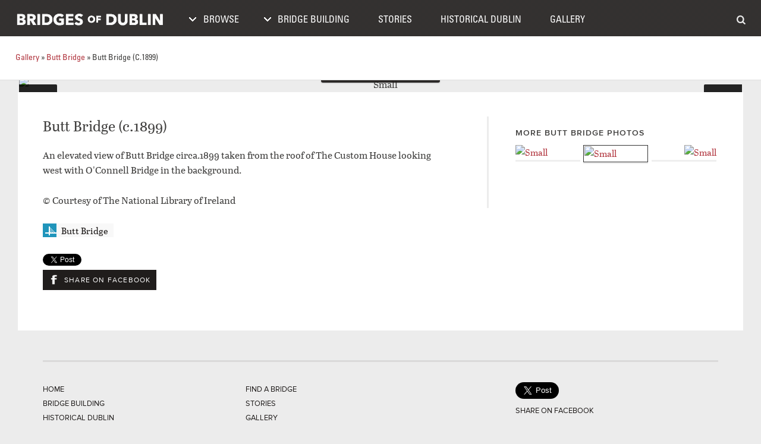

--- FILE ---
content_type: text/html; charset=UTF-8
request_url: http://www.bridgesofdublin.ie/gallery/view/butt-bridge-c1899
body_size: 21321
content:
	
		<!DOCTYPE html>
<!--[if lt IE 7]>      <html class="no-js ie6"> <![endif]-->
<!--[if IE 7]>         <html class="no-js ie7"> <![endif]-->
<!--[if IE 8]>         <html class="no-js ie8"> <![endif]-->
<!--[if gt IE 8]><!--> <html class="no-js"> <!--<![endif]-->
<head>
    <meta charset="utf-8">
    <meta http-equiv="X-UA-Compatible" content="IE=edge,chrome=1">
    <title>Butt Bridge (c.1899) | Gallery | Bridges of Dublin</title>
    
    <meta name="viewport" content="width=device-width">
	<script>
						// Set a cookie to test if they're enabled
						document.cookie = 'testcookie=true';
						cookiesEnabled = (document.cookie.indexOf('testcookie')!=-1)? true : false;

						if (window.outerWidth) {
							document.cookie='screensize='+window.outerWidth+'; path=/';
						} else {
							document.cookie='screensize='+document.documentElement.clientWidth+'; path=/';
						}
						// Only reload if cookies are enabled
						if (cookiesEnabled)
						{
							date = new Date();
  							date.setDate(date.getDate() -1);
  							// Delete test cookie
  							document.cookie = 'testcookie=;expires=' + date;
							// location.reload(true);
						}
					</script>
    <!-- Place favicon.ico and apple-touch-icon.png in the root directory: mathiasbynens.be/notes/touch-icons -->

    <!--
        All base styles go in global.css for serving single column layouts
        All layout styles (width, height) and other changes for larger contexts that you don't want single columns to see go in layout.css
     -->

    <link rel="stylesheet" href="/css/fontello.css" media="all">
    <link type="text/css" rel="stylesheet" href="//fast.fonts.net/cssapi/52847a29-f731-49c6-b472-6d0e6a77c881.css"/>
    <link href="http://www.bridgesofdublin.ie//css/global.css" rel="stylesheet">
    <link href="http://www.bridgesofdublin.ie//css/layout.css" rel="stylesheet" media="all and (min-width: 47em)">
<!--[if lt IE 9]>
<script src="//cdnjs.cloudflare.com/ajax/libs/html5shiv/3.6.2/html5shiv.js"></script>
  <![endif]-->
    <!--[if (lt IE 9) & (!IEMobile)]>
    <link href="http://www.bridgesofdublin.ie//css/layout.css" rel="stylesheet" media="all">
    <![endif]-->

    <script src="//ajax.googleapis.com/ajax/libs/jquery/1.7.2/jquery.min.js"></script>
            
    
      <link rel="stylesheet" type="text/css" media="all" href="/css/iip.css" />
    <!--[if lt IE 9]>
      <link rel="stylesheet" type="text/css" media="all" href="/css/ie.css" />
    <![endif]-->
    <script type="text/javascript" src="/javascript/mootools-core-1.3.2-full-nocompat.js"></script>
    <script type="text/javascript" src="/javascript/mootools-more-1.3.2.1.js"></script>
    <script type="text/javascript" src="/javascript/protocols.js"></script>
    <script type="text/javascript" src="/javascript/iipmooviewer-2.0.js"></script>
    

    
    <!-- We serve layout.css again for IE8 and below as it doesn't catch the media query above. This ensures IE gets a "desktop" layout without serving it to "mobile" browsers and others in need of a single column layout -->

    <!--[if (lt IE 9) & (!IEMobile)]>
    <link rel="stylesheet" href="css/layout.css" media="all">
    <![endif]-->
    <script src="/js/modernizr.svg.js"></script>
    <script>
    if (!Modernizr.svg) {
      $(".navicon").css("background-image", "url(img/icon-png2x.png)");
    }
    </script>


</head>
<body id="bd-gallery" class="bd-l-viewer iip-l-viewer">
		<div class="header-grid"></div>
<div class="nav-overlay hidden"></div>
<header>
		<h1><a href="http://www.bridgesofdublin.ie/">Bridges of Dublin</a></h1>
		<nav role="navigation">
			
						<nav id="menu" role="navigation">
	<ul>
		<li class="nav-top-level"><a class="js-menu-toggle" href="http://www.bridgesofdublin.ie/browse">Browse</a> <a href="" class="js-expand"></a>
			<ul>				
				<li class="nav-sub-left">
					<h4><a href="http://www.bridgesofdublin.ie/browse">Featured Bridges</a></h4>
					<ul>
						
						
						<li class="meta">
													    <a href="http://www.bridgesofdublin.ie/bridges/rosie-hackett-bridge" class="nav_image"><img alt="Big"  width="600" height="271" src="/images/sized/a67f36d76e496634c0570ed8089f8dad7598518f.jpg" /></a>
						    							<h5><a href="http://www.bridgesofdublin.ie/bridges/rosie-hackett-bridge">Rosie Hackett Bridge</a></h5>
							<p>Built 2014</p>
						</li>
						<li class="meta">
														<h5><a href="http://www.bridgesofdublin.ie/bridges/samuel-beckett-bridge">Samuel Beckett Bridge</a></h5>
							<p>Built 2009</p>
						</li>
						<li class="meta">
														<h5><a href="http://www.bridgesofdublin.ie/bridges/hapenny-bridge">Ha&#8217;penny Bridge</a></h5>
							<p>Built 1816</p>
						</li>
						
					</ul>
				</li>
				<li class="nav-sub-middle">
					<h4><a href="http://www.bridgesofdublin.ie/browse">By Use</a></h4>
					<ul>					
						<li class="meta">
							<h5><a href="http://www.bridgesofdublin.ie/browse#road-bridges">Road Bridges</a></h5>
							<p>Including: West-Link Bridge, Talbot Memorial Bridge, Samuel Beckett Bridge,...</p>
						</li>
						<li class="meta">
							<h5><a href="http://www.bridgesofdublin.ie/browse#pedestrian-bridges">Pedestrian Bridges</a></h5>
							<p>Including: Seán O&#8217;Casey Bridge, Millennium Bridge, Ha&#8217;penny Bridge, Farmleigh...</p>
						</li>
						<li class="meta">
							<h5><a href="http://www.bridgesofdublin.ie/browse#rail-bridges">Rail Bridges</a></h5>
							<p>Including: Seán Heuston Bridge, Loopline Bridge, Liffey Viaduct</p>
						</li>
					</ul>
				</li>
				<li class="nav-sub-right map">
					<h4><a href="http://www.bridgesofdublin.ie/browse">By Location</a></h4>
					<ul>
						<li><a href="http://www.bridgesofdublin.ie/browse"><img src="/img/badge-map.jpg" alt="A map showing the various locations of bridges around Dublin"></a></li>
						<li><p class="view-more"><a href="http://www.bridgesofdublin.ie/browse" class="btn">View all bridges</a></p></li>
					</ul>
				</li>
			</ul>
		</li><!-- 
		 --><li class="nav-top-level"><a class="js-menu-toggle" href="http://www.bridgesofdublin.ie/bridge-building">Bridge Building</a> <a href="" class="js-expand"></a>
		 	<ul>
		 		<li class="nav-sub-left side-nav">
		 			<ul>
		 				<li>
		 					<h4><a href="http://www.bridgesofdublin.ie/bridge-building/materials">Materials</a></h4>
		 					<ul>
	 						
	 							<li class="meta"><h5><a href="http://www.bridgesofdublin.ie/bridge-building/materials/stone">Stone</a></h5></li>
	 						
	 							<li class="meta"><h5><a href="http://www.bridgesofdublin.ie/bridge-building/materials/metal">Metal</a></h5></li>
	 						
	 							<li class="meta"><h5><a href="http://www.bridgesofdublin.ie/bridge-building/materials/composite">Composite</a></h5></li>
	 						
	 							<li class="meta more">
	 								<h5><a href="http://www.bridgesofdublin.ie/bridge-building/materials">View more&hellip;</a></h5>
	 							</li>
		 					</ul>
		 				</li>
		 				<li>
		 					<h4><a href="http://www.bridgesofdublin.ie/bridge-building/types">Types</a></h4>
				 			<ul>
				 			
				 				<li class="meta"><h5><a href="http://www.bridgesofdublin.ie/bridge-building/types/arch">Arch</a></h5></li>
				 			
				 				<li class="meta"><h5><a href="http://www.bridgesofdublin.ie/bridge-building/types/cable-stayed">Cable-Stayed</a></h5></li>
				 			
				 				<li class="meta"><h5><a href="http://www.bridgesofdublin.ie/bridge-building/types/suspension">Suspension</a></h5></li>
				 			
					 			<li class="meta more">
					 				<h5><a href="http://www.bridgesofdublin.ie/bridge-building/types">View more&hellip;</a></h5>
					 			</li>
				 			</ul>
		 				</li>
		 			</ul>
		 		</li>
		 		<li class="nav-sub-middle famous">
		 			<h4><a href="http://www.bridgesofdublin.ie/bridge-building/famous-bridges">Famous Bridges</a></h4>
		 			<div>
					
		 				
    <a href="http://www.bridgesofdublin.ie/bridge-building/famous-bridges/millau-viaduct-2004" class="nav_image"><img alt="Big"  width="600" height="300" src="/images/sized/0c185d7748adaabcda502adda62fa53b2afd85a7.jpg" /></a>
    <div class="meta">
   	
		<h5><a href="http://www.bridgesofdublin.ie/bridge-building/famous-bridges/millau-viaduct-2004">Millau Viaduct (2004)</a></h5>
		<p>The tallest bridge in the world on the motorway from Paris to Montpellier.</p>
    </div>
	<p class="view-more"><a href="http://www.bridgesofdublin.ie/bridge-building/famous-bridges" class="btn">View more bridges</a></p>

		 			
		 			</div>
		 		</li>
		 		<li class="nav-sub-right featured">
		 			<h4><a href="http://www.bridgesofdublin.ie/bridge-building/bridge-designers">Bridge Designers</a></h4>
		 			<div>
		 				
    <a href="http://www.bridgesofdublin.ie/bridge-building/bridge-designers/bindon-b-stoney" class="nav_image"><img alt="Bindon B. Stoney thumbnail"  width="600" height="600" src="/images/sized/aee7165e2cc2c8ce073e0d25903cd0a3e4f34bdb.png" /></a>
    <div class="meta">
		<h5><a href="http://www.bridgesofdublin.ie/bridge-building/bridge-designers/bindon-b-stoney">Bindon B. Stoney</a></h5>
		<p>The Offaly born designer behind O'Connell and Grattan Bridges along with the Alexander Basin at Dublin Port.</p>
    </div>
	<p class="view-more"><a href="http://www.bridgesofdublin.ie/bridge-building/bridge-designers" class="btn">View more designers</a></p>

		 			</div>
		 		</li>
		 	</ul>
		 </li><!-- 
		 --><li class="nav-top-level"><a class="single" href="http://www.bridgesofdublin.ie/stories">Stories</a></li><!-- 
		 --><li class="nav-top-level"><a class="single" href="http://www.bridgesofdublin.ie/historical-dublin">Historical Dublin</a></li><!-- 
		 --><li class="nav-top-level"><a class="single" href="http://www.bridgesofdublin.ie/gallery">Gallery</a></li>
	</ul>
</nav>
					</nav>
		
		
		
		<form id="form-search" method="post" action="http://www.bridgesofdublin.ie/"  >
<div class='hiddenFields'>
<input type="hidden" name="params" value="eyJyZXN1bHRfcGFnZSI6InNlYXJjaFwvcmVzdWx0In0" />
<input type="hidden" name="ACT" value="29" />
<input type="hidden" name="site_id" value="1" />
<input type="hidden" name="csrf_token" value="074fca521136174b10bd2617fac6d84c0afdc85e" />
</div>


		  <input type="text" name="keywords" id="keywords" value="" maxlength="100" placeholder="Find a bridge...">
		<input type="submit" value="submit" class="btn btn-search-submit">
		<input type="hidden" name="as_fid" value="302ec5805cd7a50c04d6879ebb8c765d2e270342" /></form>
		<a href="" class="icon-search-close"></a>
		<a href="#site-nav" class="navicon"></a>
		<a href="" class="btn-search"><i class="icon-search"></i></a>
</header>




	<nav class="breadcrumb">
    <ul>
        <li><a href="http://www.bridgesofdublin.ie/gallery">Gallery</a></li>
                <li><a href="http://www.bridgesofdublin.ie/gallery/bridge/butt-bridge">Butt Bridge</a></li>
                                
        <li>Butt Bridge (c.1899)</li>
        
        
        
        
    </ul>
    </nav>

	
	<div class="image-viewer">
		



























<div class="prev_next_nav">
	<div>

      <a href="http://www.bridgesofdublin.ie/gallery/view/butt-bridge-c1890" class="left">
        	        <img alt="Small"  width="600" height="600" src="/images/sized/34c26b8ec2a58f5c1c416478e77beb253eef8408.jpg" />
	        	        <img src="/img/direction-left-w.png" class="direction" />
	                      </a>

	</div>
	<div>

      <a href="http://www.bridgesofdublin.ie/gallery/view/butt-bridge-1910" class="right">
        	        <img alt="Small"  width="600" height="600" src="/images/sized/fa4909bb9325d2123f8728e03f1ceac51a4bb1e5.jpg" />
	                	<img src="/img/direction-right-w.png" class="direction" />
	                      </a>

	</div>
</div>

		<script>
			$(function(){
				var leftHref = $('.direction-arrow-left').attr('href');
				var rightHref = $('.direction-arrow-right').attr('href');
				$('.view-left').attr('href',leftHref);
				$('.view-right').attr('href',rightHref);
				if(! leftHref) {$('.view-left').hide();}
				if(! rightHref) {$('.view-right').hide();}
			});
		</script>
		<p class="iip-full"><a href="http://www.bridgesofdublin.ie/gallery/iip_view/butt-bridge-c1899">View large resolution image</a></p>								<img alt="Small"  width="1500" height="1041" src="/images/sized/8f54902c386376a64d2a5845b5f70732f32d76e3.jpg" />
						</div>
		<div class="container" role="main">
		<div class="image-meta">
			<h4>Butt Bridge (c.1899)</h4>
			<p class="image-meta-description">An elevated view of Butt Bridge circa.1899 taken from the roof of The Custom House looking west with O'Connell Bridge in the background.</p>			<p class="image-meta-credit">&copy; Courtesy of The National Library of Ireland</p>        <div id="copynotice">&copy; Courtesy of The National Library of Ireland</div>
			
			<p class="related-bridge-small"><a href="http://www.bridgesofdublin.ie/bridges/butt-bridge">Butt Bridge</a></p>
			

			<ul class="social-share">
				
<li><!-- <a href="http://twitter.com">Follow on Twitter</a> --> <a href="https://twitter.com/share" class="twitter-share-button" data-text="Bridges of Dublin - Learn all about the Liffey Bridges:" data-via="dubcitycouncil">Tweet</a>
<script>!function(d,s,id){var js,fjs=d.getElementsByTagName(s)[0],p=/^http:/.test(d.location)?'http':'https';if(!d.getElementById(id)){js=d.createElement(s);js.id=id;js.src=p+'://platform.twitter.com/widgets.js';fjs.parentNode.insertBefore(js,fjs);}}(document, 'script', 'twitter-wjs');</script></li>
				<li class="facebook"><a href="#" 
  onclick="
    window.open(
      'https://www.facebook.com/sharer/sharer.php?u='+encodeURIComponent(location.href), 
      'facebook-share-dialog', 
      'width=626,height=436'); 
    return false;">
  Share on Facebook
</a></li>

			</ul>
			
			
			
			
		</div>
		<div id="delta" class="photo-set">
	<h5>More Butt Bridge photos</h5>
	<ul>
		  
























<div class="">

<li class="feature small">
  <a href="http://www.bridgesofdublin.ie/gallery/view/butt-bridge-c1890" class="left">
        <img alt="Small"  width="600" height="600" src="/images/sized/34c26b8ec2a58f5c1c416478e77beb253eef8408.jpg" />
      </a>
</li>

  
      <li class="feature small">
        <a href="http://www.bridgesofdublin.ie/gallery/view/butt-bridge-c1899" class="active">
                    <img alt="Small"  width="600" height="600" src="/images/sized/b249c1191e40846c23a10ddd52e1a71cc2c22165.jpg" />
                  </a>
      </li>
  

<li class="feature small">
  <a href="http://www.bridgesofdublin.ie/gallery/view/butt-bridge-1910" class="right">
        <img alt="Small"  width="600" height="600" src="/images/sized/fa4909bb9325d2123f8728e03f1ceac51a4bb1e5.jpg" />
      </a>
</li>

</div>
  
  
<script>
  $(function(){
    $('.feature.small a').each(function(){
      if( $(this).children().length > 0 ) {
      } else {$(this).parent().remove();}
    });
  });
</script>

	</ul>
</div>

		


	</div>




<footer>
	<div class="footer-wrap" id="site-nav">
				<hr>

		<div class="footer-links">
			<ul class="footer-nav-links">
				<li class="l"><a href="http://www.bridgesofdublin.ie/">Home</a></li>
				<li class="r"><a href="http://www.bridgesofdublin.ie/browse">Find a Bridge</a></li>
				<li class="l"><a href="http://www.bridgesofdublin.ie/bridge-building">Bridge Building</a></li>
				<li class="r"><a href="http://www.bridgesofdublin.ie/stories">Stories</a></li>
				<li class="l"><a href="http://www.bridgesofdublin.ie/historical-dublin">Historical Dublin</a></li>
				<li class="r"><a href="http://www.bridgesofdublin.ie/gallery">Gallery</a></li>
				<li class="l"><a href="http://www.bridgesofdublin.ie/about">About</a></li>
				<li class="r"><a href="http://www.bridgesofdublin.ie/blog">Blog</a></li>
				<li class="l"><a href="http://www.bridgesofdublin.ie/glossary">Glossary</a></li>
				<li class="r"><a href="http://www.bridgesofdublin.ie/terms">Terms of Use</a></li>
			</ul>
			<ul class="footer-nav-social">
				<li><a href="https://twitter.com/share" class="twitter-share-button" data-text="Check out BridgesOfDublin.ie for hundreds of photos and facts about Liffey bridges" data-via="dubcitycouncil" data-size="large">Tweet</a>
<script>!function(d,s,id){var js,fjs=d.getElementsByTagName(s)[0],p=/^http:/.test(d.location)?'http':'https';if(!d.getElementById(id)){js=d.createElement(s);js.id=id;js.src=p+'://platform.twitter.com/widgets.js';fjs.parentNode.insertBefore(js,fjs);}}(document, 'script', 'twitter-wjs');</script></li>
				<li><a href="#" 
  onclick="
    window.open(
      'https://www.facebook.com/sharer/sharer.php?u='+encodeURIComponent(location.href), 
      'facebook-share-dialog', 
      'width=626,height=436'); 
    return false;">
  Share on Facebook
</a></li>
			</ul>
		</div>

		<p class="copyright"><a href="http://www.dublincity.ie"><img src="/img/dublin-city-council-logo.png" alt="Dublin City Council logo" /></a> <span><strong>Brought to you by Dublin City Council &copy; 2026 </span></strong></p>

		<p class="copyright webdesign"><a href="http://www.eyekiller.com">Website by Eyekiller</a></p>
	</div>
</footer>

<script>
	$(function(){
		$('#form-search .btn').hide();
		var inp = $('#keywords');
		$('.btn-search').click(function(e){
			if($('.btn-search').is('.searchable')) {
				if (inp.val().length > 0) {
					$('#form-search .btn').trigger('click');
				} else {
					$('body > header').removeClass('search-active');
					$('.btn-search').removeClass('searchable');
					e.preventDefault();
				}
			} else {
				$(this).toggleClass('searchable');
				$('body > header').addClass('search-active');
				e.preventDefault();
			}
		});
		$('.icon-search-close').click(function(e){
			$('body > header').removeClass('search-active');
			$('.btn-search').removeClass('searchable');
			e.preventDefault();
		});
		$('.image-viewer').bind('contextmenu', function(e) {
			$('#copynotice').css({
			        top: e.pageY+'px',
			        left: e.pageX+'px'
			}).show();
		    return false;
		}); 
		$('.potd').bind('contextmenu', function(e) {
			$('#copynotice').css({
			        top: e.pageY+'px',
			        left: e.pageX+'px'
			}).show();
		    return false;
		}); 

	});
	$('.bridge-feature img').bind('contextmenu', function(e) {
		$('#copynotice').css({
		        top: e.pageY+'px',
		        left: e.pageX+'px'
		}).show();
	    return false;
	});
	$('.list-historical-maps img').bind('contextmenu', function(e) {
		var theCredit = $(this).data('credit');
		$('#copynotice').text('© '+ theCredit);
		$('#copynotice').css({
		        top: e.pageY+'px',
		        left: e.pageX+'px'
		}).show();
	    return false;
	});
	$('.era-toggle-box img').bind('contextmenu', function(e) {
		$(this).parents('.era').find('.copynotice').css({
		        top: e.pageY+'px',
		        left: e.pageX+'px'
		}).show();
	    return false;
	}); 
	$(document).ready(function() {
		$('.left h2').wrapInner('<span />');
		$('#copynotice').insertAfter('.container[role=main]');
	    $('#copynotice, .copynotice').click(function() {
	        $('#copynotice').hide();
	        $('.copynotice').hide();
	    });
	    $(document).click(function() {
	        $('#copynotice').hide();
	        $('.copynotice').hide();
	    });
	    $('.bd-detail .left h1+p').html(function (i, html){
	        return html.replace(/^[^a-zA-Z]*([a-zA-Z])/g, '<span class="first-letter">$1</span>');
	    });
	    $('.historical-dublin-maps .section p').html(function (i, html){
	        return html.replace(/^[^a-zA-Z]*([a-zA-Z])/g, '<span class="first-letter">$1</span>');
	    });
	    $('.bd-blog-detail .left p.date+p').html(function (i, html){
	        return html.replace(/^[^a-zA-Z]*([a-zA-Z])/g, '<span class="first-letter">$1</span>');
	    });
	    $('.bd-contact-us .left.line-after p:first-child').html(function (i, html){
	        return html.replace(/^[^a-zA-Z]*([a-zA-Z])/g, '<span class="first-letter">$1</span>');
	    });
	});
</script>
<script>
	$(function(){
		$('.js-menu-toggle, .js-expand').hover(function(){$('.nav-overlay').toggleClass('hidden');});
		$('.js-menu-toggle, .js-expand').click(function(){$('.nav-overlay').toggleClass('hidden');});
		$('.nav-overlay').click(function(){
			$('.nav-top-level > ul').toggle()
		});
	});
</script>






<script src="/js/jquery.fitvids.min.js"></script>

<!--[if lt IE 9]>
<script src="/js/respond.min.js"></script>
<![endif]-->

<script>
	$('.nav-top-level > ul').hover(function(){$(this).parentsUntil('.js-menu-toggle').toggleClass('active');});
</script>

<script>
$(window).load(function(){
	$('.navicon').click(function(e){
		$('html, body').animate({
			scrollTop: $("#site-nav").offset().top
		}, 500);
	});
});
</script>

<!-- GOOGLE ANALYTICS -->
<script>
  (function(i,s,o,g,r,a,m){i['GoogleAnalyticsObject']=r;i[r]=i[r]||function(){(i[r].q=i[r].q||[]).push(arguments)},i[r].l=1*new Date();a=s.createElement(o),
  m=s.getElementsByTagName(o)[0];a.async=1;a.src=g;m.parentNode.insertBefore(a,m)
  })(window,document,'script','//www.google-analytics.com/analytics.js','ga');

  ga('create', 'UA-44073866-1', 'bridgesofdublin.ie');
  ga('send', 'pageview');

</script>
<!-- END GOOGLE ANALYTICS -->
</body>
</html>
	


--- FILE ---
content_type: text/css; charset=utf-8
request_url: http://fast.fonts.net/cssapi/52847a29-f731-49c6-b472-6d0e6a77c881.css
body_size: 2154
content:
@import url(/t/1.css?apiType=css&projectid=52847a29-f731-49c6-b472-6d0e6a77c881);
@font-face{
font-family:"Univers LT W01_67 Bold_1476016";
src:url("/dv2/2/7815db54-3fc9-46f7-a082-a7db4c26b44d.eot?[base64]&projectId=52847a29-f731-49c6-b472-6d0e6a77c881#iefix");
src:url("/dv2/2/7815db54-3fc9-46f7-a082-a7db4c26b44d.eot?[base64]&projectId=52847a29-f731-49c6-b472-6d0e6a77c881#iefix") format("eot"),url("/dv2/14/3bdb4597-ff70-447c-8620-8836686bf840.woff2?[base64]&projectId=52847a29-f731-49c6-b472-6d0e6a77c881") format("woff2"),url("/dv2/3/5599ac9f-d136-4277-aeee-f82aac5d527f.woff?[base64]&projectId=52847a29-f731-49c6-b472-6d0e6a77c881") format("woff"),url("/dv2/1/ae81ec98-60d0-408d-960f-8c3f9f74e6c7.ttf?[base64]&projectId=52847a29-f731-49c6-b472-6d0e6a77c881") format("truetype");
}
@font-face{
font-family:"Univers LT W01_57 Condensed";
src:url("/dv2/2/4a916908-f6f7-4df6-90a1-176fb83137d9.eot?[base64]&projectId=52847a29-f731-49c6-b472-6d0e6a77c881#iefix");
src:url("/dv2/2/4a916908-f6f7-4df6-90a1-176fb83137d9.eot?[base64]&projectId=52847a29-f731-49c6-b472-6d0e6a77c881#iefix") format("eot"),url("/dv2/14/bf8f8741-5f64-4db9-a877-a44624092e68.woff2?[base64]&projectId=52847a29-f731-49c6-b472-6d0e6a77c881") format("woff2"),url("/dv2/3/7ce02c2c-45d4-4dee-90f2-f8034e29ac24.woff?[base64]&projectId=52847a29-f731-49c6-b472-6d0e6a77c881") format("woff"),url("/dv2/1/0955c906-88fc-47e8-8ea2-0765bdf88050.ttf?[base64]&projectId=52847a29-f731-49c6-b472-6d0e6a77c881") format("truetype");
}
@font-face{
font-family:"Univers LT W01_57 Conde1476010";
src:url("/dv2/2/5cffc0c9-7182-4258-aa01-c2a6caf09981.eot?[base64]&projectId=52847a29-f731-49c6-b472-6d0e6a77c881#iefix");
src:url("/dv2/2/5cffc0c9-7182-4258-aa01-c2a6caf09981.eot?[base64]&projectId=52847a29-f731-49c6-b472-6d0e6a77c881#iefix") format("eot"),url("/dv2/14/698a5542-315d-48fb-9f66-aca46f866a6e.woff2?[base64]&projectId=52847a29-f731-49c6-b472-6d0e6a77c881") format("woff2"),url("/dv2/3/586aae2b-7435-4dd5-9eab-0844cc62adae.woff?[base64]&projectId=52847a29-f731-49c6-b472-6d0e6a77c881") format("woff"),url("/dv2/1/a384f1fe-497c-493f-9186-509f70194ebc.ttf?[base64]&projectId=52847a29-f731-49c6-b472-6d0e6a77c881") format("truetype");
}
@font-face{
font-family:"AvenirNextLTW01-Regular";
src:url("/dv2/2/e9167238-3b3f-4813-a04a-a384394eed42.eot?[base64]&projectId=52847a29-f731-49c6-b472-6d0e6a77c881#iefix");
src:url("/dv2/2/e9167238-3b3f-4813-a04a-a384394eed42.eot?[base64]&projectId=52847a29-f731-49c6-b472-6d0e6a77c881#iefix") format("eot"),url("/dv2/14/2cd55546-ec00-4af9-aeca-4a3cd186da53.woff2?[base64]&projectId=52847a29-f731-49c6-b472-6d0e6a77c881") format("woff2"),url("/dv2/3/1e9892c0-6927-4412-9874-1b82801ba47a.woff?[base64]&projectId=52847a29-f731-49c6-b472-6d0e6a77c881") format("woff"),url("/dv2/1/46cf1067-688d-4aab-b0f7-bd942af6efd8.ttf?[base64]&projectId=52847a29-f731-49c6-b472-6d0e6a77c881") format("truetype");
}
@font-face{
font-family:"Avenir Next LT W01 Demi";
src:url("/dv2/2/12d643f2-3899-49d5-a85b-ff430f5fad15.eot?[base64]&projectId=52847a29-f731-49c6-b472-6d0e6a77c881#iefix");
src:url("/dv2/2/12d643f2-3899-49d5-a85b-ff430f5fad15.eot?[base64]&projectId=52847a29-f731-49c6-b472-6d0e6a77c881#iefix") format("eot"),url("/dv2/14/aad99a1f-7917-4dd6-bbb5-b07cedbff64f.woff2?[base64]&projectId=52847a29-f731-49c6-b472-6d0e6a77c881") format("woff2"),url("/dv2/3/91b50bbb-9aa1-4d54-9159-ec6f19d14a7c.woff?[base64]&projectId=52847a29-f731-49c6-b472-6d0e6a77c881") format("woff"),url("/dv2/1/a0f4c2f9-8a42-4786-ad00-fce42b57b148.ttf?[base64]&projectId=52847a29-f731-49c6-b472-6d0e6a77c881") format("truetype");
}
@font-face{
font-family:"Proxima N W01 Smbd";
src:url("/dv2/2/87e4b4fc-cdf1-450a-8bed-dd818cba908d.eot?[base64]&projectId=52847a29-f731-49c6-b472-6d0e6a77c881#iefix");
src:url("/dv2/2/87e4b4fc-cdf1-450a-8bed-dd818cba908d.eot?[base64]&projectId=52847a29-f731-49c6-b472-6d0e6a77c881#iefix") format("eot"),url("/dv2/14/ae47a7f5-89da-4879-b934-29722c3dd451.woff2?[base64]&projectId=52847a29-f731-49c6-b472-6d0e6a77c881") format("woff2"),url("/dv2/3/70ae52ec-d89b-4c6a-9402-854ebe423c54.woff?[base64]&projectId=52847a29-f731-49c6-b472-6d0e6a77c881") format("woff"),url("/dv2/1/6a35571c-ea14-4dac-9ae1-0e7af0abeec8.ttf?[base64]&projectId=52847a29-f731-49c6-b472-6d0e6a77c881") format("truetype");
}
@font-face{
font-family:"Proxima N W01 Reg";
src:url("/dv2/2/7e90123f-e4a7-4689-b41f-6bcfe331c00a.eot?[base64]&projectId=52847a29-f731-49c6-b472-6d0e6a77c881#iefix");
src:url("/dv2/2/7e90123f-e4a7-4689-b41f-6bcfe331c00a.eot?[base64]&projectId=52847a29-f731-49c6-b472-6d0e6a77c881#iefix") format("eot"),url("/dv2/14/64017d81-9430-4cba-8219-8f5cc28b923e.woff2?[base64]&projectId=52847a29-f731-49c6-b472-6d0e6a77c881") format("woff2"),url("/dv2/3/e56ecb6d-da41-4bd9-982d-2d295bec9ab0.woff?[base64]&projectId=52847a29-f731-49c6-b472-6d0e6a77c881") format("woff"),url("/dv2/1/2aff4f81-3e97-4a83-9e6c-45e33c024796.ttf?[base64]&projectId=52847a29-f731-49c6-b472-6d0e6a77c881") format("truetype");
}
@font-face{
font-family:"Abril W01 Text SemiBold";
src:url("/dv2/2/149d3916-477a-4c40-98fe-90ad3f8a10d1.eot?[base64]&projectId=52847a29-f731-49c6-b472-6d0e6a77c881#iefix");
src:url("/dv2/2/149d3916-477a-4c40-98fe-90ad3f8a10d1.eot?[base64]&projectId=52847a29-f731-49c6-b472-6d0e6a77c881#iefix") format("eot"),url("/dv2/14/a599092a-e92d-49c8-9d2b-9ebb52775acd.woff2?[base64]&projectId=52847a29-f731-49c6-b472-6d0e6a77c881") format("woff2"),url("/dv2/3/5519ffe7-3bdc-47cb-b1b8-c9a13237bcda.woff?[base64]&projectId=52847a29-f731-49c6-b472-6d0e6a77c881") format("woff"),url("/dv2/1/dba94464-fc64-41e6-aafc-2de675ee8b17.ttf?[base64]&projectId=52847a29-f731-49c6-b472-6d0e6a77c881") format("truetype");
}
@font-face{
font-family:"Abril W01 Text Italic";
src:url("/dv2/2/79145201-70de-4f47-8823-977f10856714.eot?[base64]&projectId=52847a29-f731-49c6-b472-6d0e6a77c881#iefix");
src:url("/dv2/2/79145201-70de-4f47-8823-977f10856714.eot?[base64]&projectId=52847a29-f731-49c6-b472-6d0e6a77c881#iefix") format("eot"),url("/dv2/14/4dafeb6e-a039-456f-98c1-46bc92ed31ed.woff2?[base64]&projectId=52847a29-f731-49c6-b472-6d0e6a77c881") format("woff2"),url("/dv2/3/91604db4-3e21-41c6-bb3b-71452a04158f.woff?[base64]&projectId=52847a29-f731-49c6-b472-6d0e6a77c881") format("woff"),url("/dv2/1/9fdbee40-dc64-4022-9254-3d739b5e3ee5.ttf?[base64]&projectId=52847a29-f731-49c6-b472-6d0e6a77c881") format("truetype");
}
@font-face{
font-family:"Abril W01 Text Regular";
src:url("/dv2/2/fbdb3d1e-4a7b-4aee-8d0f-86bb44a03267.eot?[base64]&projectId=52847a29-f731-49c6-b472-6d0e6a77c881#iefix");
src:url("/dv2/2/fbdb3d1e-4a7b-4aee-8d0f-86bb44a03267.eot?[base64]&projectId=52847a29-f731-49c6-b472-6d0e6a77c881#iefix") format("eot"),url("/dv2/14/d7f0582c-831d-4eee-a0cc-5e5c4ba72d16.woff2?[base64]&projectId=52847a29-f731-49c6-b472-6d0e6a77c881") format("woff2"),url("/dv2/3/3e3b7753-e3cc-4262-bc9c-6c9805ed362b.woff?[base64]&projectId=52847a29-f731-49c6-b472-6d0e6a77c881") format("woff"),url("/dv2/1/96c83c4b-7c73-4726-831c-e1737498832c.ttf?[base64]&projectId=52847a29-f731-49c6-b472-6d0e6a77c881") format("truetype");
}
@font-face{
font-family:"Adelle W01 SemiBold";
src:url("/dv2/2/8e2df70c-0ee9-42e1-bada-4dafcbf43f5b.eot?[base64]&projectId=52847a29-f731-49c6-b472-6d0e6a77c881#iefix");
src:url("/dv2/2/8e2df70c-0ee9-42e1-bada-4dafcbf43f5b.eot?[base64]&projectId=52847a29-f731-49c6-b472-6d0e6a77c881#iefix") format("eot"),url("/dv2/14/d54c3b24-6a24-4893-a070-02fd81948aea.woff2?[base64]&projectId=52847a29-f731-49c6-b472-6d0e6a77c881") format("woff2"),url("/dv2/3/ef4ea52e-fa1e-4c3a-9be0-61f35ec257d6.woff?[base64]&projectId=52847a29-f731-49c6-b472-6d0e6a77c881") format("woff"),url("/dv2/1/48d3e76f-52b6-4060-883f-bad5898bbbfe.ttf?[base64]&projectId=52847a29-f731-49c6-b472-6d0e6a77c881") format("truetype");
}
@font-face{
font-family:"Proxima N W01 Cd Bold";
src:url("/dv2/2/dbbb35ad-07f2-4848-a204-f4aa0f13a1ed.eot?[base64]&projectId=52847a29-f731-49c6-b472-6d0e6a77c881#iefix");
src:url("/dv2/2/dbbb35ad-07f2-4848-a204-f4aa0f13a1ed.eot?[base64]&projectId=52847a29-f731-49c6-b472-6d0e6a77c881#iefix") format("eot"),url("/dv2/14/b5a71150-9cc6-412c-a234-f1c2cbcd738f.woff2?[base64]&projectId=52847a29-f731-49c6-b472-6d0e6a77c881") format("woff2"),url("/dv2/3/604b74f3-0c1d-45e1-baf0-f3608ae91fce.woff?[base64]&projectId=52847a29-f731-49c6-b472-6d0e6a77c881") format("woff"),url("/dv2/1/ea67d4db-c657-4fd9-a406-19f659fb0cab.ttf?[base64]&projectId=52847a29-f731-49c6-b472-6d0e6a77c881") format("truetype");
}
@font-face{
font-family:"Proxima N W01 Cd Smbd";
src:url("/dv2/2/743deaac-7962-4f58-91e0-3af3d25e415f.eot?[base64]&projectId=52847a29-f731-49c6-b472-6d0e6a77c881#iefix");
src:url("/dv2/2/743deaac-7962-4f58-91e0-3af3d25e415f.eot?[base64]&projectId=52847a29-f731-49c6-b472-6d0e6a77c881#iefix") format("eot"),url("/dv2/14/1c0840de-f0f0-478a-b326-93eab2f22001.woff2?[base64]&projectId=52847a29-f731-49c6-b472-6d0e6a77c881") format("woff2"),url("/dv2/3/aa783977-3fc3-4514-813c-698b4970a505.woff?[base64]&projectId=52847a29-f731-49c6-b472-6d0e6a77c881") format("woff"),url("/dv2/1/4170aa25-c065-47da-b44f-03e1f0f1b3c3.ttf?[base64]&projectId=52847a29-f731-49c6-b472-6d0e6a77c881") format("truetype");
}


--- FILE ---
content_type: text/css
request_url: http://www.bridgesofdublin.ie//css/global.css
body_size: 77608
content:
.shadow {
  -webkit-box-shadow:0 1px 2px rgba(0,0,0,0.1);
  -moz-box-shadow:0 1px 2px rgba(0,0,0,0.1);
  box-shadow:0 1px 2px rgba(0,0,0,0.1);
}
.shadow-dark {
  -webkit-box-shadow:0 1px 2px rgba(0,0,0,0.2);
  -moz-box-shadow:0 1px 2px rgba(0,0,0,0.2);
  box-shadow:0 1px 2px rgba(0,0,0,0.2);
}
html, body, div, span, applet, object, iframe, h1, h2, h3, h4, h5, h6, p, blockquote, pre, a, abbr, acronym, address, big, cite, code, del, dfn, em, ins, kbd, q, s, samp, small, strike, strong, sub, sup, tt, var, b, u, i, center, dl, dt, dd, ol, ul, li, fieldset, form, label, legend, table, caption, tbody, tfoot, thead, tr, th, td, article, aside, canvas, details, embed, figure, figcaption, footer, hgroup, menu, nav, output, ruby, section, summary, time, mark, audio, video {
  margin:0;
  padding:0;
  border:0;
  font-size:100%;
  font:inherit;
  vertical-align:baseline;
}
article, aside, details, figcaption, figure, footer, header, hgroup, menu, nav, section { display:block; }
html {
  overflow-y:scroll;
  visibility:visible !important;
}
img, embed, object, video {
  max-width:100%;
  height:auto;
  border:none;
  width:inherit;
}
.ie6 img.full, .ie6 object.full, .ie6 embed, .ie6 video { width:100%; }
body {
  font-size:1em;
  line-height:1.6;
  background:#ececec;
  color:#41403f;
  font-family:'Abril W01 Text Regular';
}
h1, h2, h3, h4, h5, h6 {
  margin-bottom:0.809em;
  line-height:1em;
  font-weight:normal;
}
p, ul, ol, dl, blockquote {
  font-size:16px;
  font-size:1rem;
  line-height:1.618em;
  margin-bottom:26px;
  margin-bottom:1.618rem;
}
ul { list-style-type:none; }
ol { list-style-type:decimal; }
nav ul { list-style:none; }
b, strong { font-weight:bold; }
i, em { font-style:italic; }
small { font-size:80%; }
sup, sub {
  position:relative;
  top:-0.4em;
  font-size:80%;
}
sub {
  top:auto;
  bottom:-0.4em;
}
a {
  outline:none;
  color:#b23841;
  text-decoration:underline;
}
a:hover {
  outline:none;
  text-decoration:none;
}
a:active, a:focus { outline:none; }
p {
  font-family:'Abril W01 Text Regular';
  font-size:16px;
  font-size:1rem;
}
.small { font-size:0.95em; }
.smallest { font-size:0.85em; }
.ttn { text-transform:none; }
.ttu { text-transform:uppercase; }
.no-mb { margin-bottom:0; }
.mb-smallest {
  margin-bottom:5px;
  margin-bottom:0.3rem;
}
.mb-small {
  margin-bottom:10px;
  margin-bottom:0.6rem;
}
.mb {
  margin-bottom:16px;
  margin-bottom:1rem;
}
.mb-large {
  margin-bottom:21px;
  margin-bottom:1.313rem;
}
.mb-largest {
  margin-bottom:26px;
  margin-bottom:1.618rem;
}
.mr {
  margin-right:16px;
  margin-right:1rem;
}
.uni.heavy { font-family:'Univers LT W01_67 Bold_1476016'; }
.uni { font-family:'Univers LT W01_57 Condensed'; }
.ita, .add {
  font-family:'Univers LT W01_57 Conde1476010';
  font-size:0.9em;
  text-transform:none;
}
.inline li { display:inline; }
header nav {
  display:none;
  margin-bottom:-1px;
}
.header-grid {
  background:url(../img/header-bg.png) 0 0 repeat;
  height:61px;
  height:2.81em;
  z-index:2;
  position:relative;
  -webkit-box-shadow:0 0 4px rgba(0,0,0,0.5);
  -moz-box-shadow:0 0 4px rgba(0,0,0,0.5);
  box-shadow:0 0 4px rgba(0,0,0,0.5);
}
header {
  position:absolute;
  left:0;
  right:0;
  top:0;
  z-index:3;
}
header h1 {
  float:left;
  margin-bottom:0;
  position:relative;
  opacity:1;
  -webkit-transition:opacity 0.25s linear;
  -moz-transition:opacity 0.25s linear;
  -ms-transition:opacity 0.25s linear;
  -o-transition:opacity 0.25s linear;
  transition:opacity 0.25s linear;
}
header h1 a {
  display:block;
  background:url(../img/logo-w.png) 0 0 no-repeat;
  text-indent:-9999px;
  height:61px;
  height:2.81rem;
  width:300px;
  width:18.75rem;
  -webkit-background-size:contain;
  background-size:contain;
}
header nav {
  float:left;
  font-family:'Univers LT W01_57 Condensed';
  text-transform:uppercase;
}
header nav ul {
  margin-left:2.618em;
  margin-bottom:0;
}
header nav ul li {
  font-size:1em;
  display:inline;
}
header nav ul li a {
  color:#ececec;
  text-decoration:none;
  display:inline-block;
  padding:1.15em 1em 1.1em;
}
header.bridge-header { text-align:center; }
header.bridge-header h1 {
  font-family:'Avenir Next LT W01 Demi';
  font-size:1.618em;
  text-transform:uppercase;
  letter-spacing:0.15em;
}
header.bridge-header ul li {
  display:inline;
  font-family:'Abril W01 Text SemiBold';
  padding-right:1em;
  letter-spacing:0.125em;
}
header.bridge-header ul li span {
  font-family:'Abril W01 Text Italic';
  color:#ececec;
  font-size:12px;
  font-size:0.8em;
  text-transform:lowercase;
  letter-spacing:0.1em;
  position:relative;
  top:-0.2em;
}
header.bridge-header ul li span.ita {
  color:white;
  font-size:14px;
  font-size:0.9em;
  top:-0.1em;
}
header[role=banner] ul li { padding-right:0; }
header[role=banner] .main-nav > ul > li { font-family:'Avenir Next LT W01 Demi'; }
.bridge-detail header[role=banner] { margin-bottom:0; }
.icon {
  background-size:contain !important;
  display:inline-block;
  position:relative;
}
header[role=banner] .icon.icon-search {
  background:url(../img/icon-search.png) 0 0 no-repeat;
  text-indent:-9999px;
  width:1.6em;
  height:1.6em;
  vertical-align:middle;
  border:none !important;
}
header .icon {
  width:1em;
  height:1em;
  margin-right:0.4em;
  top:0.1em;
  background:url(../img/icon-materials.png) center center no-repeat;
}
header .icon-type { background-image:url(../img/icon-type.png); }
header .icon-location { background-image:url(../img/icon-location.png); }
h1 {
  font-family:'Abril W01 Text SemiBold';
  font-size:26px;
  font-size:1.618em;
}
h2 {
  font-family:'Proxima N W01 Reg';
  font-size:1em;
  text-transform:uppercase;
  letter-spacing:0.2em;
  position:relative;
  text-align:center;
  margin-bottom:2em;
}
h2 span {
  background:white;
  padding:0 0.6em;
  position:relative;
  z-index:1;
}
h2:after {
  display:block;
  content:'';
  border-bottom:1px solid #b3b3b2;
  position:absolute;
  left:0;
  right:0;
  z-index:0;
  top:50%;
}
h2.blog-heading { margin-bottom:0; }
.left > h2 {
  text-align:center;
  position:relative;
  margin-bottom:1.6em;
  letter-spacing:0.1em;
  font-size:1em;
}
.left > h2 span {
  background:white;
  position:relative;
  padding:0 0.6em;
  color:#585858;
}
.left.locate p {
  text-align:center;
  padding-top:0.6em;
}
.left.locate #map { height:10em !important; }
figure {
  margin-bottom:1.618em;
  margin-right:-0.8em;
  margin-left:-0.8em;
}
figure img { display:block; }
figure figcaption { padding:0.6em 0.3em; }
figure figcaption p {
  font-family:'Proxima N W01 Smbd';
  text-align:center;
  text-transform:uppercase;
  margin-bottom:0;
  font-size:12px;
  font-size:0.75rem;
  color:rgba(65,64,63,0.62);
}
figure figcaption p.copy {
  font-family:'Proxima N W01 Reg';
  font-size:10px;
  font-size:0.65rem;
}
.feature-details p {
  color:#ffffff;
  color:rgba(255,255,255,0.5);
}
p.load-more-featured, p.load-more-collections, p.load-more-categories {
  text-align:center;
  margin-bottom:2em;
}
.list-famous-bridges, .title-clear { clear:both; }
aside {
  padding:2.618em 0.8em 0;
  margin-left:-0.8em;
  margin-right:-0.8em;
  width:auto;
  overflow:hidden;
}
aside .stories .date { display:none; }
blockquote, blockquote p {
  font-family:'Abril W01 Text Italic';
  border-left:3px solid rgba(0,0,0,0.2);
  padding-left:1em;
}
blockquote p {
  border-left:none;
  padding-left:0;
}
p.title-footnotes {
  font-family:'Proxima N W01 Reg';
  font-size:14px;
  font-size:0.9rem;
}
.left > h2:after {
  display:block;
  content:'';
  border-bottom:1px solid #d3d3d3;
  position:absolute;
  left:0;
  right:0;
  top:50%;
}
.stats-box .left > h2:after { display:none; }
.stats-box .left > p:last-of-type {
  margin-bottom:11px;
  margin-bottom:0.75rem;
}
h3 {
  font-family:'Univers LT W01_67 Bold_1476016';
  text-transform:uppercase;
}
h4, h5, h6, h2.blog-heading {
  font-family:'Abril W01 Text Regular';
  font-size:24px;
  line-height:1.4em;
  text-transform:none;
}
h5 { font-size:18px; }
h6 { font-size:15px; }
em, i {
  font-family:'Abril W01 Text Italic';
  font-style:normal;
}
strong, b {
  font-family:'Abril W01 Text SemiBold';
  font-weight:normal;
}
.date, .bridge-meta p {
  font-family:'Univers LT W01_57 Condensed';
  font-size:14px;
  font-size:0.875em;
  color:rgba(65,64,63,0.62);
}
.bridge-meta-small p.add { font-family:'Univers LT W01_57 Conde1476010'; }
.center { text-align:center; }
p.view-all {
  font-family:'Proxima N W01 Reg';
  font-size:14px;
  font-size:0.875em;
}
.copyright.webdesign { text-align:left; }
.copyright {
  font-size:13px;
  text-align:center;
  padding-top:8px;
  padding-top:0.6rem;
}
.copyright a {
  color:#41403f;
  display:block;
}
.copyright img {
  width:11.5em;
  float:left;
  margin-top:-0.5em;
  margin-left:-0.3em;
}
.copyright {
  font-family:'Proxima N W01 Reg';
  clear:both;
}
.copyright span {
  float:left;
  clear:left;
  margin-top:1em;
}
.footer-nav-links, .footer-nav-social {
  font-family:'Proxima N W01 Reg';
  text-transform:uppercase;
  font-size:0.8em;
  margin-top:26px;
  margin-top:1.618rem;
  line-height:1.9;
  overflow:hidden;
}
.footer-nav-links a, .footer-nav-social a {
  text-decoration:none;
  color:#201d1c;
}
.footer-nav-links a:hover, .footer-nav-social a:hover { text-decoration:underline; }
.footer-nav-links .l, .footer-nav-social .l {
  float:left;
  width:50%;
}
.footer-nav-links .r, .footer-nav-social .r {
  float:right;
  width:50%;
}
.underline {
  border-bottom:1px solid;
  padding-bottom:5px;
  padding-bottom:0.3rem;
}
.logo {
  width:100%;
  background:#211d1c url(../img/logo-w.png) -10px center no-repeat;
  background-size:contain;
  text-indent:-9999px;
  height:61px;
  height:3.813rem;
  margin-bottom:0;
}
li.search input[type=text] {
  padding:0.6em 1em;
  margin-left:1.2em;
}
.ta-l { text-align:left; }
.ta-c { text-align:center; }
.ta-r { text-align:right; }
.c {
  border:1px solid #c9b88b;
  color:#c9b88b;
  position:absolute;
  font-family:'Avenir Next LT W01 Demi';
  font-size:10px;
  text-align:center;
  min-width:22px;
  padding-top:3px;
  padding-bottom:3px;
  margin-left:-3.6em;
  margin-top:-0.3em;
}
.component:hover .c {
  background:#c9b88b;
  color:#ececec;
}
.component {
  clear:both;
  padding-bottom:10px;
}
.link, nav li, .ui {
  font-family:'Univers LT W01_57 Condensed';
  font-size:14px;
  font-size:0.875em;
}
.ui { list-style:none; }
.ui li { display:inline; }
.filters li { padding-right:0.6em; }
.list-related li { padding-right:0; }
.fn-ref-link {
  font-family:'Proxima N W01 Reg';
  text-decoration:none;
}
.list-footnotes { list-style-type:none; }
.list-footnotes li {
  font-size:0.9em;
  line-height:1.4;
  margin-bottom:0.9em;
  position:relative;
  margin-left:28px;
}
.list-footnotes li a.fn-footnote-link {
  position:relative;
  top:-0.35em;
  font-size:0.9em;
  text-decoration:none;
  padding-right:0.35em;
  font-family:'Proxima N W01 Reg';
}
.list-footnotes li p {
  font-family:'Abril W01 Text Italic';
  font-size:14px;
  font-size:0.88rem;
}
.list-footnotes .fn-link {
  position:absolute;
  left:-29px;
  left:-1.81rem;
  top:1px;
  font-size:15px;
  font-size:0.94rem;
}
.list-facts {
  font-family:'Abril W01 Text Regular';
  font-size:0.85em;
  background:#efefef;
  padding:1em;
}
.list-facts li {
  margin-bottom:16px;
  margin-bottom:1.6rem;
}
.list-facts li:last-child { margin-bottom:0; }
.navicon {
  display:block;
  text-indent:-9999px;
  background:url(../img/icon-menu.svg) center center no-repeat;
  z-index:3;
  width:0.9em;
  height:0.9em;
  padding:0.5em;
  position:absolute;
  top:0.5em;
  right:1em;
}
.btn-search {
  position:absolute;
  top:0.12em;
  right:3.4em;
  color:#ececec;
  -webkit-transition:all 0.25s linear;
  -moz-transition:all 0.25s linear;
  -ms-transition:all 0.25s linear;
  -o-transition:all 0.25s linear;
  transition:all 0.25s linear;
  padding:0.7em;
}
.btn-search i:before { opacity:1; }
.btn-search.searchable { right:1.2em; }
.list-two-col { line-height:0; }
.list-two-col li {
  display:inline-block;
  width:49%;
  margin-bottom:2%;
}
.list-two-col li a, .list-two-col li img { display:block; }
.list-two-col li a { box-sizing:border-box; }
.list-two-col li:nth-child(odd) { margin-right:1%; }
.list-two-col li:nth-child(even) { margin-left:1%; }
nav.main-nav {
  overflow:hidden;
  clear:both;
  display:none;
}
nav.main-nav > ul { text-align:center; }
nav.main-nav li.col {
  padding:1em;
  text-shadow:none;
}
nav.main-nav li.col ul {
  text-align:left;
  display:none;
}
nav.main-nav li.bio section {
  display:none;
  text-align:left;
}
nav.main-nav li {
  font-size:16px;
  text-transform:uppercase;
}
nav.main-nav li ul {
  display:none;
  background:white;
  margin-bottom:0;
}
nav.main-nav li ul ul { position:static; }
nav.main-nav li li {
  text-transform:none;
  overflow:hidden;
  display:block;
  float:none;
}
nav.main-nav li li a {
  padding:0;
  color:#41403f;
}
nav.main-nav li a {
  text-decoration:none;
  display:block;
  padding:1em;
  color:white;
  text-shadow:0 1px 2px rgba(0,0,0,0.6);
}
nav.main-nav li li a { text-shadow:none; }
.btn.submit-photo {
  position:absolute;
  right:4%;
  top:15em;
}
@media screen and (min-width:661px) {
  .btn.submit-photo { right:18%; }
}
@media screen and (min-width:536px) {
  .btn.submit-photo { right:13%; }
}
#bd-gallery.bd- .btn.submit-photo { top:6.4em; }
.list-historical-maps {
  position:relative;
  padding-bottom:69%;
  margin-bottom:3em;
}
.list-historical-maps li {
  position:absolute;
  top:0;
  left:0;
  z-index:1;
  opacity:0;
  -webkit-transition:opacity 0.5s linear;
  -moz-transition:opacity 0.5s linear;
  -ms-transition:opacity 0.5s linear;
  -o-transition:opacity 0.5s linear;
  transition:opacity 0.5s linear;
}
.list-historical-maps li a { display:block; }
.list-historical-maps li a img { display:block; }
.list-historical-maps li img { width:100%; }
.list-historical-maps li.active {
  opacity:1;
  z-index:99;
}
#bd-blog .meta h4 { margin-bottom:0; }
.bd-blog-detail .container .left > h1 {
  margin-bottom:26px;
  margin-bottom:1.618rem;
  line-height:1.4;
}
.bd-blog-detail p.date {
  font-family:'Proxima N W01 Reg';
  font-size:0.88em;
  margin-bottom:42px;
  margin-bottom:2.618rem;
}
.list-historical-maps-control {
  font-family:'Proxima N W01 Reg';
  position:relative;
  border-top:3px solid #201d1c;
  text-align:center;
  position:relative;
  z-index:3;
}
.list-historical-maps-control li {
  display:inline;
  padding:0 0.3em;
}
.list-historical-maps-control li a {
  font-family:'Univers LT W01_57 Condensed';
  background:#201d1c;
  color:white;
  padding:0.2em 1em;
  text-decoration:none;
  position:relative;
  top:-1.025em;
  font-size:0.9em;
}
.list-historical-maps-control li a.active, .list-historical-maps-control li a:hover { background-color:#b23841; }
nav.sidebar h4 {
  font-family:'Proxima N W01 Smbd';
  font-size:14px;
  font-size:0.875rem;
  text-transform:uppercase;
  letter-spacing:1px;
  padding:0 0.9em;
}
nav.sidebar h4 a {
  color:#41403f;
  text-decoration:none;
}
nav.sidebar li > a {
  display:block;
  background:rgba(236,236,236,0.58);
  padding:0.2em 1em 0.1em;
  text-decoration:none;
  font-family:'Proxima N W01 Smbd';
  font-size:0.8em;
  color:#2d2d2d;
  text-transform:uppercase;
  letter-spacing:0.1em;
  margin-bottom:1px;
  margin-bottom:0.09rem;
  border-right:3px solid rgba(236,236,236,0.1);
}
nav.sidebar li > a:hover, nav.sidebar li.active a, nav.sidebar li a.active {
  color:#b23841;
  border-color:#b23841;
}
nav.sidebar { margin-bottom:4.236em; }
nav.sidebar ul { margin-bottom:2.618em; }
nav.sidebar ul:last-of-type { margin-bottom:0; }
nav.breadcrumb {
  clear:both;
  border-bottom:1px solid #dfdfdf;
  margin-bottom:58px;
  margin-bottom:3.618rem;
}
nav.breadcrumb li {
  display:inline;
  text-transform:capitalize;
}
nav.breadcrumb li a { text-decoration:none; }
nav.breadcrumb li a:after {
  content:' »';
  color:#41403f;
}
nav.breadcrumb li:last-child:after { display:none; }
.nav-arrow {
  background:#121212;
  color:white;
  font-family:'Univers LT W01_57 Condensed';
  text-decoration:none;
  text-transform:uppercase;
  padding:7px 20px;
  -webkit-transition:all 0.1s linear;
  -moz-transition:all 0.1s linear;
  -ms-transition:all 0.1s linear;
  -o-transition:all 0.1s linear;
  transition:all 0.1s linear;
  -moz-box-sizing:border-box;
  box-sizing:border-box;
  width:50%;
  display:inline-block;
  position:absolute;
  left:0;
  bottom:0.5em;
}
.nav-arrow.right {
  text-align:right;
  left:auto;
  right:0;
}
.nav-arrow:hover { padding:7px 20px 7px 35px; }
.nav-arrow.right:hover { padding:7px 35px 7px 20px; }
article { margin-bottom:2.618em; }
article > p {
  font-size:0.9em;
  text-align:justify;
  -webkit-hyphens:auto;
  -moz-hyphens:auto;
  hyphens:auto;
}
article > p:first-of-type { font-size:1.2em; }
.feature-category {
  font-family:'Proxima N W01 Smbd';
  font-size:0.81em;
  text-transform:uppercase;
  letter-spacing:1px;
}
.form-row { margin-bottom:1em; }
.form-row label {
  font-family:'Proxima N W01 Reg';
  text-transform:uppercase;
  font-size:0.8em;
  display:block;
  padding-top:0.6em;
  margin-bottom:0.3em;
}
.form-row label span {
  display:block;
  color:#898786;
  text-transform:none;
}
.form-row input[type=text], .form-row input[type=email], .form-row textarea {
  font-family:'Proxima N W01 Reg';
  padding:0.3em 0.6em;
  font-size:0.8em;
}
.form-row .btn { margin-top:1em; }
.btn {
  font-family:'Proxima N W01 Smbd';
  background:#b23841;
  color:white;
  border:1px solid #b23841;
  text-transform:uppercase;
  padding:0.6em 1em 0.3em;
  text-decoration:none;
  font-size:13px;
  font-size:0.8rem;
  letter-spacing:1px;
  display:inline-block;
  cursor:pointer;
}
.btn:hover {
  background:#ececec;
  color:#965e5e;
  border:1px solid #f3eaeb;
}
.btn.small {
  font-size:10px;
  font-size:0.6rem;
}
.btn.btn-invert {
  background:#ececec;
  color:white;
  border:1px solid #ececec;
}
.btn.btn-invert:hover {
  background:white;
  color:#ececec;
}
.btn.btn-link {
  color:white;
  border:1px solid #b23841;
}
.btn.btn-link:hover {
  background:transparent;
  color:#b23841;
}
.btn.wide { padding:0.6em 2em; }
.nav-overlay {
  position:fixed;
  top:0;
  left:0;
  right:0;
  bottom:0;
}
.nav-overlay.hidden { display:none; }
.bd-historical-dublin .landing-tiles .meta {
  background:-moz-linear-gradient(top,rgba(0,0,0,0) 0%,rgba(0,0,0,0) 1%,rgba(0,0,0,0.67) 33%,rgba(0,0,0,1) 100%);
  background:-webkit-gradient(linear,left top,left bottom,color-stop(0%,rgba(0,0,0,0)),color-stop(1%,rgba(0,0,0,0)),color-stop(33%,rgba(0,0,0,0.67)),color-stop(100%,rgba(0,0,0,1)));
  background:-webkit-linear-gradient(top,rgba(0,0,0,0) 0%,rgba(0,0,0,0) 1%,rgba(0,0,0,0.67) 33%,rgba(0,0,0,1) 100%);
  background:-o-linear-gradient(top,rgba(0,0,0,0) 0%,rgba(0,0,0,0) 1%,rgba(0,0,0,0.67) 33%,rgba(0,0,0,1) 100%);
  background:-ms-linear-gradient(top,rgba(0,0,0,0) 0%,rgba(0,0,0,0) 1%,rgba(0,0,0,0.67) 33%,rgba(0,0,0,1) 100%);
  background:linear-gradient(to bottom,rgba(0,0,0,0) 0%,rgba(0,0,0,0) 1%,rgba(0,0,0,0.67) 33%,rgba(0,0,0,1) 100%);
  filter:progid:DXImageTransform.Microsoft.gradient(startColorstr='#00000000',endColorstr='#000000',GradientType=0);
}
.fancybox-title-float-wrap .child { background:none !important; }
.fancybox-title-float-wrap { margin-bottom:-65px !important; }
.bd-404 .container p { text-align:center; }
.fourohfour img {
  display:block;
  margin:1.6em auto 2.6em;
}
.landing-tiles { text-align:center; }
.landing-tiles h2 {
  color:white;
  text-align:left;
}
.landing-tiles h2:after { display:none; }
.landing-tiles li:nth-child(odd) { margin-right:0.6em; }
.landing-tiles li {
  background:black;
  width:39%;
  height:8.6em;
  position:relative;
  padding:1em;
  overflow:hidden;
  display:inline-block;
  vertical-align:top;
  text-align:left;
  font-size:0.85em;
  margin-bottom:0.9em;
}
.landing-tiles li .frame {
  border:5px solid #e0e0e0;
  overflow:hidden;
  position:absolute;
  top:0;
  left:0;
  right:0;
  bottom:0;
}
.landing-tiles li img {
  position:absolute;
  top:0;
  left:0;
  bottom:0;
  -webkit-transition:all 0.1s linear;
  -moz-transition:all 0.1s linear;
  -ms-transition:all 0.1s linear;
  -o-transition:all 0.1s linear;
  transition:all 0.1s linear;
}
.landing-tiles li img.blur {
  -webkit-filter:sepia(30%);
  -moz-filter:sepia(30%);
  -ms-filter:sepia(30%);
  -o-filter:sepia(30%);
  filter:sepia(30%);
}
.landing-tiles li .meta {
  background:-moz-linear-gradient(top,rgba(0,0,0,0) 0%,rgba(0,0,0,1) 100%);
  background:-webkit-gradient(linear,left top,left bottom,color-stop(0%,rgba(0,0,0,0)),color-stop(100%,rgba(0,0,0,1)));
  background:-webkit-linear-gradient(top,rgba(0,0,0,0) 0%,rgba(0,0,0,1) 100%);
  background:-o-linear-gradient(top,rgba(0,0,0,0) 0%,rgba(0,0,0,1) 100%);
  background:-ms-linear-gradient(top,rgba(0,0,0,0) 0%,rgba(0,0,0,1) 100%);
  background:linear-gradient(to bottom,rgba(0,0,0,0) 0%,rgba(0,0,0,1) 100%);
  filter:progid:DXImageTransform.Microsoft.gradient(startColorstr='#00000000',endColorstr='#000000',GradientType=0);
  position:absolute;
  bottom:0;
  left:0;
  right:0;
  padding:0.618em 1em 1em;
  text-shadow:0 1px 2px rgba(0,0,0,0.6);
}
.landing-tiles li .meta a {
  color:white;
  text-decoration:none;
}
.landing-tiles li .meta h2 { margin-bottom:0; }
.landing-tiles li .meta h2 a {
  text-decoration:none;
  color:#ffffff;
}
.landing-tiles li .meta ul {
  display:none;
  margin:5px 0 0;
  margin:0.3rem 0 0;
  line-height:1.3;
}
.landing-tiles li .meta ul li.dots {
  margin-right:0;
  color:white;
  font-size:1.3em;
  vertical-align:bottom;
}
.landing-tiles li .meta ul li {
  background:transparent;
  height:auto;
  display:inline;
  padding:0;
  font-family:'Abril W01 Text Regular';
  font-size:1em;
  text-transform:uppercase;
  border:none;
  letter-spacing:2px;
  margin-right:1em;
  color:white;
}
.landing-tiles li .meta ul li a {
  color:#e0e0e0;
  font-size:0.7em;
}
.container[role=main] {
  background:white;
  overflow:hidden;
}
.container[role=main] .feature {
  color:#41403f;
  -moz-box-sizing:border-box;
  box-sizing:border-box;
}
.container[role=main] .feature img {
  display:block;
  margin-bottom:0;
}
.container[role=main] .feature h2, .container[role=main] .feature h5 { clear:both; }
.container[role=main] .feature h2 a {
  text-decoration:none;
  color:#201d1c;
}
.container[role=main] .feature .left {
  float:left;
  width:64.5%;
}
.container[role=main] .feature .right {
  float:right;
  width:33.7%;
}
.list-gallery li > a { border:5px solid #e0e0e0; }
.image-meta .social-share { max-width:20em; }
.plans .load-more { top:0; }
.feature.small {
  display:inline-block;
  vertical-align:top;
  margin-bottom:1.8%;
  position:relative;
  border-bottom:3px solid #efefef;
}
.feature.small .feature-details {
  position:absolute;
  bottom:5px;
  left:5px;
  right:5px;
  padding:1em 1em 0;
  text-shadow:0 1px 2px #000000;
  background:-moz-linear-gradient(top,rgba(0,0,0,0) 0%,rgba(0,0,0,1) 100%);
  background:-webkit-gradient(linear,left top,left bottom,color-stop(0%,rgba(0,0,0,0)),color-stop(100%,rgba(0,0,0,1)));
  background:-webkit-linear-gradient(top,rgba(0,0,0,0) 0%,rgba(0,0,0,1) 100%);
  background:-o-linear-gradient(top,rgba(0,0,0,0) 0%,rgba(0,0,0,1) 100%);
  background:-ms-linear-gradient(top,rgba(0,0,0,0) 0%,rgba(0,0,0,1) 100%);
  background:linear-gradient(to bottom,rgba(0,0,0,0) 0%,rgba(0,0,0,1) 100%);
  filter:progid:DXImageTransform.Microsoft.gradient(startColorstr='#00000000',endColorstr='#000000',GradientType=0);
}
.feature.small .feature-details h5 { margin-top:0; }
.feature.small .feature-details h5 a { color:#ffffff; }
.feature.small h5 {
  font-size:16px;
  font-size:1em;
  font-family:'Abril W01 Text SemiBold';
  margin-top:1em;
}
.feature.small h5 a {
  text-decoration:none;
  color:#b23841;
}
.feature.small p {
  font-family:'Proxima N W01 Reg';
  font-size:0.95em;
  line-height:1.4;
  margin-bottom:19px;
  margin-bottom:1.2rem;
}
.feature.small:hover { border-color:#b23841; }
.feature.middle {
  margin-left:1.5%;
  margin-right:1.5%;
}
.author { overflow:hidden; }
.author img {
  float:left;
  width:60px;
  margin-right:0.6em;
}
.author h5 {
  margin-top:7px;
  margin-top:0.4rem;
}
.author.right {
  overflow:hidden;
  text-align:right;
}
.author.right img {
  float:right;
  margin-left:0.6em;
}
body:after {
  content:'small';
  display:none;
}
.container, .footer-wrap {
  padding:0 0.809em;
  max-width:30em;
  margin:auto;
  clear:both;
}
.container > .left { margin-bottom:2.618em; }
#bd-gallery .container[role="main"] .left .potd-details p.credit {
  font-family:'Proxima N W01 Reg';
  color:#ffffff;
}
#bd-styleguide .container { max-width:50em; }
#bd-styleguide .container .styleguide-header {
  overflow:hidden;
  margin-bottom:2.618em;
  border-bottom:2px solid;
}
#bd-styleguide .container .styleguide-header h1 {
  float:left;
  font-family:"Helvetica Neue", Arial, sans-serif;
  font-weight:bold;
  font-size:26px;
}
#bd-styleguide .container .styleguide-header h2 {
  font-family:"Helvetica Neue", Arial, sans-serif;
  float:right;
  font-weight:normal;
  font-size:18px;
  text-transform:none;
  margin-top:0.2em;
}
#bd-styleguide .container h2.c-heading {
  font-family:"Helvetica Neue", Arial, sans-serif;
  font-weight:bold;
  text-transform:uppercase;
  font-size:13px;
  margin-bottom:2.618rem;
  color:rgba(0,0,0,0.4);
}
#bd-styleguide .container p.c-desc {
  font-family:"Helvetica Neue", Arial, sans-serif;
  margin-bottom:0;
  font-size:13px;
  color:rgba(0,0,0,0.4);
  -webkit-transition:all 0.1s linear;
  -moz-transition:all 0.1s linear;
  -ms-transition:all 0.1s linear;
  -o-transition:all 0.1s linear;
  transition:all 0.1s linear;
}
#bd-styleguide .container p.c-desc b {
  font-family:"Helvetica Neue", Arial, sans-serif;
  font-weight:bold;
}
#bd-styleguide .container .component:hover p.c-desc { color:#41403f; }
#bd-styleguide .container .component { margin-bottom:2.618em; }
#bd-styleguide .container .component .bridge-feature header {
  position:static;
  margin-top:0;
}
#bd-styleguide .container .styleguide-link a {
  display:block;
  text-align:center;
  background:fade(#41403f,40%);
  font-family:'Avenir Next LT W01 Demi';
  text-decoration:none;
  padding:1em;
  color:#ececec;
}
.bridge-meta { list-style:none; }
.nav-bridge-types .bridge-meta-small h5 {
  position:relative;
  top:0.618em;
}
li.bio img {
  float:left;
  margin:0 1em 0.3em 0;
  width:6em;
  border:1px solid;
}
.image-viewer {
  position:relative;
  text-align:center;
  max-width:76em;
  margin:4.1em auto 0;
}
.image-viewer img { display:block; }
.img-canvas { display:none; }
h3.nav-heading a.view-all {
  float:right;
  text-transform:none;
  font-family:'Proxima N W01 Reg';
  text-decoration:underline;
  color:#b23841 !important;
}
.bd-bridge-building nav.sidebar p.load-more {
  top:0;
  margin-top:-6em;
  margin-bottom:4em;
}
nav.main-nav li h3.nav-heading {
  font-family:'Proxima N W01 Reg';
  text-transform:none;
  text-align:left;
}
nav.main-nav li h3.nav-heading a { color:#b23841; }
.bridge-meta img, .bridge-meta-small img {
  float:left;
  width:11em;
  margin-right:1em;
  border:1px solid;
}
.bridge-meta-small img { width:6em; }
.added-to img {
  position:relative;
  top:0.5em;
}
.sidebar-item { margin-bottom:4.2em; }
.sidebar-item:last-of-type { margin-bottom:0; }
.bd-stories-detail .social-share { margin-top:5em; }
.list-timeline {
  border-left:3px solid;
  margin-bottom:42px;
  margin-bottom:2.618rem;
}
.list-timeline li {
  position:relative;
  padding-left:5em;
}
.list-timeline li .timeline-image {
  border:3px solid #efefef;
  margin-right:-0.75em;
  max-width:100%;
  box-sizing:border-box;
  margin-bottom:26px;
  margin-bottom:1.618rem;
  display:inline-block;
}
.list-timeline li .timeline-image img { display:block; }
.list-timeline li p {
  background:rgba(37,37,37,0.06);
  padding:1em 1.6em;
  margin-top:0em;
  position:relative;
  top:-1em;
}
.list-timeline .date {
  position:absolute;
  left:1em;
  color:#252525;
  padding:0 1em;
  max-width:2.5em;
  line-height:1.3em;
}
aside {
  width:100%;
  background:#ffffff;
}
aside h2 { margin-top:2em; }
aside h2:first-of-type { margin-top:0; }
aside h3 {
  font-family:'Proxima N W01 Smbd';
  font-size:14px;
  font-size:0.88rem;
  margin-bottom:24px;
  margin-bottom:1.5rem;
  letter-spacing:2px;
}
aside figure {
  margin:0 0 1.618em;
  border:none;
  background:none;
}
aside figure img {
  border:1px solid #e0e0e0;
  display:block;
  box-sizing:border-box;
}
aside figure figcaption {
  padding:1em 0 0;
  font-size:14px;
  font-size:0.88rem;
  font-family:'Abril W01 Text Italic';
}
aside p.show-more {
  text-align:center;
  clear:both;
}
aside p.show-more .btn {
  font-size:12px;
  font-size:0.75rem;
  padding:0.6em 1em 0.3em;
}
.custom-widget a { text-decoration:none; }
.list-thumbs {
  margin-left:-5%;
  overflow:hidden;
}
.list-thumbs li {
  float:left;
  width:45%;
  margin-left:5%;
  margin-bottom:5%;
}
.list-thumbs li img { display:block; }
.list-thumbs li a {
  border:1px solid #e0e0e0;
  display:block;
  overflow:hidden;
}
.w-box {
  margin-bottom:2.5em;
  clear:both;
}
.w-box.facts-and-statistics { position:relative; }
.w-box.facts-and-statistics ul {
  font-size:14px;
  font-size:0.88rem;
}
.w-box.facts-and-statistics ul li {
  margin-bottom:16px;
  margin-bottom:1rem;
  font-family:'Abril W01 Text Italic';
}
.w-box.facts-and-statistics ul li:first-line { font-family:'Abril W01 Text SemiBold'; }
.w-box.facts-and-statistics p.show-more { margin-bottom:0; }
.list-irish-designers .feature.small h5, .list-world-designers .feature.small h5 { padding-top:1em; }
aside table {
  width:100%;
  border-collapse:collapse;
}
td.stat-label, td.stat-value {
  font-size:14px;
  font-size:0.88rem;
  text-transform:uppercase;
  letter-spacing:0.1em;
  font-family:'Abril W01 Text SemiBold';
  text-transform:none;
  letter-spacing:0;
  border-bottom:1px solid #efefef;
  font-size:14px;
  font-size:0.88rem;
  padding:2px 6px;
  padding:0.13rem 0.38rem;
}
td.stat-value {
  font-family:'Abril W01 Text Regular';
  text-align:right;
}
.bridge-info {
  font-size:0.85em;
  display:none;
}
.container[role=main] { padding-top:2.618em; }
.container > h1, .container .left > h1 { margin-bottom:1.6em; }
.container > h1.ul, .container .left > h1.ul {
  margin-bottom:1.6em;
  border-bottom:1px solid #ececec;
  padding-bottom:1em;
}
#select-bridge {
  display:block;
  width:100%;
  padding:0.6em;
  margin-bottom:2.6em;
}
.bridge-feature {
  position:relative;
  z-index:1;
  text-align:left;
  margin-top:-3em;
}
.bridge-feature .credit {
  text-shadow:0 1px 2px rgba(0,0,0,0.8);
  position:absolute;
  top:3.55em;
  right:0;
  padding:0.1em 0.6em;
  color:darkGray;
  z-index:11;
  font-size:0.88em;
  font-family:'Proxima N W01 Reg';
  display:none;
}
.bridge-feature a {
  text-decoration:none;
  display:block;
}
.bridge-feature a h1, .bridge-feature a li { color:white; }
.bridge-feature .filter {
  content:'';
  position:absolute;
  top:0;
  left:0;
  right:0;
  bottom:0;
  z-index:9;
  background:url(../img/filter_bg.png) 0 0 repeat-x;
  -webkit-background-size:contain;
  background-size:contain;
  opacity:0.5;
  display:none;
}
.bridge-feature img { display:block; }
.bridge-feature header {
  background:-moz-linear-gradient(top,rgba(0,0,0,0) 0%,rgba(0,0,0,0.65) 63%,rgba(0,0,0,0.84) 100%);
  background:-webkit-gradient(linear,left top,left bottom,color-stop(0%,rgba(0,0,0,0)),color-stop(63%,rgba(0,0,0,0.65)),color-stop(100%,rgba(0,0,0,0.84)));
  background:-webkit-linear-gradient(top,rgba(0,0,0,0) 0%,rgba(0,0,0,0.65) 63%,rgba(0,0,0,0.84) 100%);
  background:-o-linear-gradient(top,rgba(0,0,0,0) 0%,rgba(0,0,0,0.65) 63%,rgba(0,0,0,0.84) 100%);
  background:-ms-linear-gradient(top,rgba(0,0,0,0) 0%,rgba(0,0,0,0.65) 63%,rgba(0,0,0,0.84) 100%);
  background:linear-gradient(to bottom,rgba(0,0,0,0) 0%,rgba(0,0,0,0.65) 63%,rgba(0,0,0,0.84) 100%);
  filter:progid:DXImageTransform.Microsoft.gradient(startColorstr='#00000000',endColorstr='#d6000000',GradientType=0);
  color:white;
  text-shadow:0 1px 2px rgba(0,0,0,0.6);
  padding:0.9em 1em;
  position:absolute;
  left:0;
  right:0;
  bottom:0;
  top:auto;
  z-index:10;
}
.bridge-feature header h1 {
  font-size:1.1em;
  margin-top:0em;
  float:none;
  letter-spacing:1px;
  padding-bottom:0.1em;
  font-family:'Univers LT W01_57 Condensed';
  text-transform:uppercase;
  text-align:center;
}
.bridge-feature header .uni {
  font-size:12px;
  font-size:0.75rem;
  text-transform:none;
  color:#efefef;
  display:none;
}
.bridge-feature header ul { display:none; }
.bridge-feature header:before {
  border-left:4px solid #b23841;
  position:absolute;
  top:0.7em;
  bottom:0.6em;
  left:1em;
}
.offcanvas-list-wrap {
  clear:both;
  position:relative;
}
.offcanvas-list-wrap .shade {
  background:-moz-linear-gradient(left,rgba(224,224,224,0) 0%,rgba(224,224,224,1) 100%);
  background:-webkit-gradient(linear,left top,right top,color-stop(0%,rgba(224,224,224,0)),color-stop(100%,rgba(224,224,224,1)));
  background:-webkit-linear-gradient(left,rgba(224,224,224,0) 0%,rgba(224,224,224,1) 100%);
  background:-o-linear-gradient(left,rgba(224,224,224,0) 0%,rgba(224,224,224,1) 100%);
  background:-ms-linear-gradient(left,rgba(224,224,224,0) 0%,rgba(224,224,224,1) 100%);
  background:linear-gradient(to right,rgba(224,224,224,0) 0%,rgba(224,224,224,1) 100%);
  filter:progid:DXImageTransform.Microsoft.gradient(startColorstr='#00e0e0e0',endColorstr='#e0e0e0',GradientType=1);
  content:'';
  width:100px;
  height:55px;
  z-index:2;
  top:0;
  right:0;
  position:absolute;
  pointer-events:none;
  font-size:2em;
  text-align:right;
  padding-right:1em;
}
.offcanvas-list {
  overflow-x:auto;
  -webkit-overflow-scrolling:touch;
  padding:0;
}
.offcanvas-list .inline li {
  font-family:'Univers LT W01_57 Condensed';
  font-size:0.95em;
}
.offcanvas-list-wrap { position:relative; }
.offcanvas-list-wrap .shade {
  background:-moz-linear-gradient(left,rgba(224,224,224,0) 0%,rgba(224,224,224,1) 100%);
  background:-webkit-gradient(linear,left top,right top,color-stop(0%,rgba(224,224,224,0)),color-stop(100%,rgba(224,224,224,1)));
  background:-webkit-linear-gradient(left,rgba(224,224,224,0) 0%,rgba(224,224,224,1) 100%);
  background:-o-linear-gradient(left,rgba(224,224,224,0) 0%,rgba(224,224,224,1) 100%);
  background:-ms-linear-gradient(left,rgba(224,224,224,0) 0%,rgba(224,224,224,1) 100%);
  background:linear-gradient(to right,rgba(224,224,224,0) 0%,rgba(224,224,224,1) 100%);
  filter:progid:DXImageTransform.Microsoft.gradient(startColorstr='#00e0e0e0',endColorstr='#e0e0e0',GradientType=1);
  content:'';
  width:100px;
  height:40px;
  z-index:2;
  top:0;
  right:0;
  position:absolute;
  pointer-events:none;
  -webkit-transition:opacity 0.25s linear;
  -moz-transition:opacity 0.25s linear;
  -ms-transition:opacity 0.25s linear;
  -o-transition:opacity 0.25s linear;
  transition:opacity 0.25s linear;
}
.offcanvas-list {
  overflow-x:auto;
  -webkit-overflow-scrolling:touch;
  padding:0 0 0.6em;
}
.frame .meta p { display:none; }
.fn-link { font-family:'Proxima N W01 Smbd'; }
.fn-link a { text-decoration:none; }
.bd-bridge-detail .offcanvas-list-wrap { background:#e0e0e0; }
.bd-bridge-detail .offcanvas-list {
  background:#e0e0e0;
  padding-bottom:0;
  position:relative;
  max-width:76.2em;
  margin:0 auto;
  -ms-overflow-y:hidden;
  overflow-y:hidden;
  height:3.69em;
}
.bd-bridge-detail .offcanvas-list ul {
  list-style:none;
  width:50.63em;
  margin-bottom:0;
}
.bd-bridge-detail .inline li a {
  padding:1.4em 1.6em;
  text-decoration:none;
  display:inline-block;
  line-height:1.5;
  color:#b23841;
}
.bd-bridge-detail .inline li a.active {
  background:white;
  color:#b23841;
}
.bd-bridge-detail .inline li a:hover { color:#41403f; }
.bd-bridge-detail .container .left > h1 {
  margin-bottom:1.1em;
  margin-top:0.5em;
}
.cf:before, .cf:after {
  content:"";
  display:block;
}
.cf:after { clear:both; }
.ie6 .cf { zoom:1; }
.ek-logo {
  width:20em;
  margin:-3.2em auto 0;
}
@media only screen and (-webkit-min-device-pixel-ratio: 2) {
  header h1 a {
    background-image:url(../img/logo-w2x.png);
    -webkit-background-size:contain;
    background-size:contain;
  }
  .header-grid {
    background-image:url(../img/header-bg.2x.png);
    background-size:2px;
  }
}
.list-gallery li {
  display:inline-block;
  vertical-align:top;
}
.list-gallery li h5 a { height:auto; }
.list-gallery li a {
  display:block;
  overflow:hidden;
  position:relative;
}
.list-gallery li a img {
  max-width:none;
  width:100%;
  margin-bottom:1.3em;
}
.list-gallery li a .bar {
  position:absolute;
  bottom:0;
  left:0;
  right:0;
  background:#ffffff;
  padding:0.6em;
}
#box { margin:0 auto; }
#box .box-image { display:block; }
.load-more {
  clear:both;
  position:relative;
  top:2em;
  text-align:center;
}
.list-featured-bridges { margin-bottom:0; }
.list-pagination {
  position:relative;
  font-family:'Univers LT W01_57 Condensed';
  text-transform:uppercase;
  margin-bottom:0;
}
.list-pagination a {
  position:absolute;
  background:#232323;
  text-decoration:none;
  color:#ffffff;
  padding:0.5em 1em;
  box-sizing:border-box;
  width:50%;
  left:0;
  top:0;
  font-size:0.69em;
}
.list-pagination a:before { content:'← '; }
.list-pagination a.last {
  left:auto;
  right:0;
  text-align:right;
}
.list-pagination a.last:after { content:' →'; }
.list-pagination a.last:before { display:none; }
.title-elevator-pitch {
  clear:both;
  background:#f1f1f1;
  font-size:0.8em;
  text-align:center;
  text-transform:none;
  padding:1.6em 1.2em;
  line-height:1.7;
  letter-spacing:0;
  font-family:'Abril W01 Text Regular';
  margin-bottom:0;
}
.title-elevator-pitch:after { display:none; }
.abril-caps {
  font-size:14px;
  font-size:0.88rem;
  text-transform:uppercase;
  letter-spacing:0.1em;
  font-family:'Abril W01 Text SemiBold';
}
.abril-large {
  font-size:18px;
  font-size:1.1rem;
  font-family:'Abril W01 Text Regular';
  text-transform:none;
  letter-spacing:0;
}
.univers-bold { font-family:'Univers LT W01_67 Bold_1476016'; }
.univers-italic { font-family:'Univers LT W01_57 Conde1476010'; }
.mb0 { margin-bottom:0; }
.mb0.5 {
  margin-bottom:8px;
  margin-bottom:0.5rem;
}
.mb1 {
  margin-bottom:16px;
  margin-bottom:1rem;
}
.mb2 {
  margin-bottom:26px;
  margin-bottom:1.618rem;
}
.mb3 {
  margin-bottom:32px;
  margin-bottom:2rem;
}
.mb4 {
  margin-bottom:42px;
  margin-bottom:2.618rem;
}
footer hr {
  border:none;
  border-top:3px solid #201d1c;
  border-top:3px solid rgba(32,29,28,0.09);
}
.w1 h3, .w2 h3 {
  font-size:14px;
  font-size:0.88rem;
  text-transform:uppercase;
  letter-spacing:0.1em;
  font-family:'Abril W01 Text SemiBold';
  margin-bottom:26px;
  margin-bottom:1.618rem;
}
.w1 a { text-decoration:none; }
.w1 a h3 { color:#41403f; }
.w1 h4, .w2 h4 {
  margin-bottom:0.2em;
  font-size:18px;
  font-size:1.1rem;
  font-family:'Abril W01 Text Regular';
  text-transform:none;
  letter-spacing:0;
}
.meta h2, .meta h3, .meta h4, .meta h5, .meta h6 {
  font-size:18px;
  font-size:1.1rem;
  font-family:'Abril W01 Text Regular';
  text-transform:none;
  letter-spacing:0;
}
.meta p {
  font-family:'Proxima N W01 Reg';
  color:inherit;
}
.meta p span, .meta p i {
  font-family:'Proxima N W01 Reg';
  color:#979797;
}
.meta p b, .meta p strong {
  font-family:'Proxima N W01 Reg';
  color:#979797;
}
.list-stories .meta p {
  font-size:14px;
  font-size:0.88rem;
}
.featured-stories h2 {
  margin-top:1em;
  margin-bottom:2.168em;
}
.list-featured-stories .meta h3 {
  line-height:1.4;
  margin-bottom:0.6em;
}
.list-featured-stories .meta .author-right img {
  float:left;
  width:2em;
  margin-top:0.2em;
  margin-right:0.6em;
}
.bd-bridge-landing .info-window .meta h2 {
  text-align:left;
  margin-bottom:0.5em;
}
.bd-bridge-landing .info-window .meta h2:after { display:none; }
.bd-bridge-landing .info-window .meta p { font-size:0.81em; }
.bd-bridge-landing .info-window .meta p b {
  color:#41403f;
  display:inline-block;
  width:80px;
}
.bd-bridge-landing .info-window .meta p span {
  float:none;
  font-family:'Proxima N W01 Reg';
  font-size:1em;
}
nav ul.nav-bridges {
  margin-bottom:-0.3em;
  background:black;
}
nav ul.nav-bridges li { display:inline; }
nav ul.nav-bridges li a {
  position:relative;
  display:inline-block;
  -webkit-box-sizing:border-box;
  -moz-box-sizing:border-box;
  box-sizing:border-box;
  width:50%;
  background:#201d1c;
  color:white;
  padding:0.6em 1em;
  text-transform:uppercase;
  text-decoration:none;
  white-space:nowrap;
}
nav ul.nav-bridges li a:after {
  content:'';
  background:-moz-linear-gradient(left,rgba(32,29,28,0) 0%,rgba(32,29,28,1) 100%);
  background:-webkit-gradient(linear,left top,right top,color-stop(0%,rgba(32,29,28,0)),color-stop(100%,rgba(32,29,28,1)));
  background:-webkit-linear-gradient(left,rgba(32,29,28,0) 0%,rgba(32,29,28,1) 100%);
  background:-o-linear-gradient(left,rgba(32,29,28,0) 0%,rgba(32,29,28,1) 100%);
  background:-ms-linear-gradient(left,rgba(32,29,28,0) 0%,rgba(32,29,28,1) 100%);
  background:linear-gradient(to right,rgba(32,29,28,0) 0%,rgba(32,29,28,1) 100%);
  filter:progid:DXImageTransform.Microsoft.gradient(startColorstr='#00201d1c',endColorstr='#201d1c',GradientType=1);
  position:absolute;
  right:0;
  top:0;
  bottom:0;
  width:3.13em;
  pointer-events:none;
}
nav ul.nav-bridges li.right { text-align:right; }
nav ul.nav-bridges li.right a:after {
  right:auto;
  left:0;
  background:-moz-linear-gradient(left,rgba(32,29,28,1) 0%,rgba(32,29,28,0) 100%);
  background:-webkit-gradient(linear,left top,right top,color-stop(0%,rgba(32,29,28,1)),color-stop(100%,rgba(32,29,28,0)));
  background:-webkit-linear-gradient(left,rgba(32,29,28,1) 0%,rgba(32,29,28,0) 100%);
  background:-o-linear-gradient(left,rgba(32,29,28,1) 0%,rgba(32,29,28,0) 100%);
  background:-ms-linear-gradient(left,rgba(32,29,28,1) 0%,rgba(32,29,28,0) 100%);
  background:linear-gradient(to right,rgba(32,29,28,1) 0%,rgba(32,29,28,0) 100%);
  filter:progid:DXImageTransform.Microsoft.gradient(startColorstr='#201d1c',endColorstr='#00201d1c',GradientType=1);
}
.potd-title {
  position:absolute;
  top:1em;
  right:1em;
  font-family:'proxima n w15 smbd';
  text-transform:uppercase;
  font-size:0.75em;
  letter-spacing:1px;
  color:white;
  text-shadow:0 1px 4px rgba(0,0,0,0.5), 0 -1px 1px rgba(0,0,0,0.3);
}
.potd {
  position:relative;
  margin-left:-1em;
  margin-right:-1em;
}
.potd-details {
  padding:1em 1em 0;
  text-shadow:0 1px 2px #000000;
  background:-moz-linear-gradient(top,rgba(0,0,0,0) 0%,rgba(0,0,0,0.65) 63%,rgba(0,0,0,0.84) 100%);
  background:-webkit-gradient(linear,left top,left bottom,color-stop(0%,rgba(0,0,0,0)),color-stop(63%,rgba(0,0,0,0.65)),color-stop(100%,rgba(0,0,0,0.84)));
  background:-webkit-linear-gradient(top,rgba(0,0,0,0) 0%,rgba(0,0,0,0.65) 63%,rgba(0,0,0,0.84) 100%);
  background:-o-linear-gradient(top,rgba(0,0,0,0) 0%,rgba(0,0,0,0.65) 63%,rgba(0,0,0,0.84) 100%);
  background:-ms-linear-gradient(top,rgba(0,0,0,0) 0%,rgba(0,0,0,0.65) 63%,rgba(0,0,0,0.84) 100%);
  background:linear-gradient(to bottom,rgba(0,0,0,0) 0%,rgba(0,0,0,0.65) 63%,rgba(0,0,0,0.84) 100%);
  filter:progid:DXImageTransform.Microsoft.gradient(startColorstr='#00000000',endColorstr='#d6000000',GradientType=0);
  position:absolute;
  bottom:0;
  left:0;
  right:0;
  color:white;
}
.potd-details h5 { margin-bottom:0; }
.potd-details p {
  display:none;
  color:#bebebe;
  font-size:14px;
}
.potd-details p.credit {
  display:block;
  width:auto;
}
.list-stories li {
  overflow:hidden;
  clear:both;
  margin-bottom:1em;
  border-bottom:1px solid #ececec;
}
.list-stories li p {
  margin-bottom:1em;
  font-family:'Abril W01 Text Italic';
  font-size:0.88em;
}
.list-stories li p .date {
  color:#41403f;
  font-size:1em;
  font-family:'Abril W01 Text Italic';
}
.list-stories li p span {
  color:#999898;
  font-family:'Abril W01 Text Italic';
}
.list-stories li > h4 {
  padding-top:0.5em;
  font-family:'Abril W01 Text SemiBold';
}
.list-stories h4 {
  font-size:1em;
  margin-bottom:0;
}
.list-stories .list-related-bridge {
  float:right;
  margin-top:-3.6em;
  width:230px;
  text-align:right;
  display:none;
}
.list-stories .list-related-bridge img {
  float:right;
  width:3em;
  border:3px solid #efefef;
  margin-left:0.6em;
  margin-top:-0.3em;
}
.list-stories .list-related-bridge .date { margin-bottom:1.6em; }
.sidebar h5 {
  font-family:;
  font-size:0.88em;
  color:rgba(65,64,63,0.62);
}
.list-stories-sidebar li { padding:1em; }
.list-stories-sidebar li h6 {
  font-family:'Abril W01 Text SemiBold';
  margin-bottom:0.2em;
}
.list-stories-sidebar li p {
  color:#bdbdbd;
  font-size:0.81em;
  margin-bottom:0;
  font-family:'Proxima N W01 Reg';
}
.list-stories-sidebar li p span { color:#74706f; }
.list-stories-sidebar li:nth-child(odd) { background:#ececec; }
#bd-gallery .left > h2, h2.big {
  font-family:'Proxima N W01 Reg';
  font-size:1.25em;
}
#bd-bridge-building .container .left .feature {
  overflow:hidden;
  position:relative;
}
#bd-bridge-building .bar {
  clear:both;
  position:relative;
  bottom:-0.3em;
  margin-right:-6px;
  padding:1em;
  left:0;
  right:1em;
}
#bd-gallery nav.sidebar ul { margin-top:1.4em; }
#bd-gallery .container[role="main"] .left .feature { position:relative; }
#bd-gallery .container[role="main"] .left .feature .bar {
  background:url(../img/header-bg.png) 0 0 repeat;
  color:#ffffff;
  position:absolute;
  bottom:1em;
  margin-right:-6px;
  padding:1em;
  left:1em;
  right:0;
}
#bd-gallery .container[role="main"] .left .feature .bar h2 {
  color:white;
  font-size:18px;
  font-size:1.1rem;
  font-family:'Abril W01 Text Regular';
  text-transform:none;
  letter-spacing:0;
  text-align:left;
}
#bd-gallery .container[role="main"] .left .feature .bar h2:after { display:none; }
.filter-label {
  text-align:center;
  font-family:'Proxima N W01 Reg';
  font-size:0.88em;
  margin-bottom:5em;
}
.filter-label strong, .filter-label b { font-family:'Proxima N W01 Smbd'; }
.bd-bridge-detail .tabs-locate.inline a.active, .bd-bridge-detail .tabs-locate.inline a:hover, #bd-gallery .inline a.active, #bd-gallery .inline a:hover, .bd-bridge-landing .inline a.active, .bd-bridge-landing .inline a:hover {
  color:#b23841;
  border-bottom:2px solid;
  padding-bottom:7px;
}
#bd-gallery .inline, .bd-bridge-landing .inline, .bd-bridge-detail .tabs-locate.inline {
  margin-top:1em;
  margin-bottom:4em;
  line-height:2.5;
  text-align:center;
}
.bd-bridge-landing .inline { margin-bottom:2em; }
.bd-bridge-landing .inline li:first-child { display:block; }
.bd-bridge-landing .list-bridge-sort.inline { margin-bottom:2.6em; }
.bd-bridge-landing .inline li {
  font-family:'Proxima N W01 Reg';
  text-transform:uppercase;
  font-size:0.88em;
  color:#41403f;
}
#bd-gallery .inline a, .bd-bridge-landing .inline a, .bd-bridge-detail .tabs-locate.inline a {
  padding:0.2em 1em 0.1em;
  text-decoration:none;
  font-family:'Proxima N W01 Smbd';
  font-size:0.8em;
  color:#2d2d2d;
  text-transform:uppercase;
  letter-spacing:0.1em;
  margin-bottom:1px;
  margin-bottom:0.09rem;
  border-bottom:2px solid #ececec;
  padding-bottom:7px;
}
.bd-bridge-landing .inline a { font-size:1em; }
.bd-bridge-detail .tabs-locate.inline a.active {
  background:none;
  border-left:none;
}
.left > p.author-details {
  font-family:'Proxima N W01 Reg';
  font-size:13px;
  font-size:0.81rem;
  color:#bdbdbd;
  margin-top:4.236em;
}
.left > p.author-details span { color:#41403f; }
.left > p.author-details img {
  float:left;
  width:3em;
  border:3px solid #ececec;
  margin-right:10px;
  margin-right:0.6rem;
}
.story-image img {
  display:block;
  margin:0 auto 1.6em;
  border:10px solid #ececec;
}
.caption-text {
  font-family:'Proxima N W01 Reg';
  font-size:0.81em;
}
.list-stories-sidebar { margin-bottom:4.2em; }
.story-related-bridge img {
  float:left;
  width:3em;
  margin-right:1em;
  border:3px solid #efefef;
}
.story-related-bridge h4 {
  font-size:1em;
  margin-bottom:0.1em;
  padding-top:0.3em;
  font-family:'Abril W01 Text SemiBold';
}
.story-related-bridge p {
  font-family:'Proxima N W01 Smbd';
  color:#bdbdbd;
  font-size:14px;
  font-size:0.88em;
}
.bd-detail .left > p {
  text-align:justify;
  -webkit-hyphens:auto;
  -moz-hyphens:auto;
  -ms-hyphens:auto;
  hyphens:auto;
}
.bd-detail .container > .left > ul, .bd-blog-detail .container > .left > ul {
  list-style:disc;
  margin-left:1em;
}
p span.first-letter {
  color:white;
  background:#b23841;
  width:64px;
  width:4rem;
  float:left;
  text-align:center;
  line-height:16px;
  line-height:1em;
  padding:24px 0;
  padding:1rem 0;
  margin-right:10px;
  margin-right:0.6rem;
  margin-top:5px;
  margin-top:0.3rem;
  font-size:2em;
  font-family:'Univers LT W01_57 Condensed';
  display:inline-block;
  text-align:center;
}
.bd-stories-landing .left > h2 {
  font-family:'Proxima N W01 Reg';
  font-size:1em;
  text-transform:uppercase;
  letter-spacing:0.2em;
  position:relative;
  text-align:center;
  margin-bottom:2em;
}
.line-after:after, .line-before:before {
  content:'';
  border-bottom:1px solid #e0e0e0;
  width:62%;
  margin:0 auto;
  display:block;
  padding-top:1em;
  margin-bottom:4em;
}
.line-after:after {
  padding-top:2em;
  margin-bottom:3em;
}
.list-bridges-landing {
  border-top:1px solid #e0e0e0;
  padding-top:2em;
}
.w1, .w2 { margin-bottom:0.618em; }
.w1 .read-more, .w2 .read-more { font-family:'Abril W01 Text Italic'; }
.w1 .meta p, .w2 .meta p { font-size:0.8em; }
.w1 .meta p span, .w2 .meta p span { text-transform:none; }
form#form-search {
  position:absolute;
  left:2.5em;
  top:0.1em;
  right:3.4em;
  opacity:0;
  filter:alpha(opacity=0);
  zoom:1;
  z-index:-10;
  -webkit-transition:opacity 0.25s linear;
  -moz-transition:opacity 0.25s linear;
  -ms-transition:opacity 0.25s linear;
  -o-transition:opacity 0.25s linear;
  transition:opacity 0.25s linear;
}
form#form-search input[type=text] {
  border:none;
  padding:0.7em 1em 0.5em;
  position:absolute;
  left:0;
  right:0;
  font-family:'Proxima N W01 Reg';
  -webkit-appearance:none;
  -webkit-border-radius:0;
  -moz-border-radius:0;
  border-radius:0;
  font-size:1em;
}
form#form-search .btn {
  position:absolute;
  right:0;
}
.featured-designer.trans { position:relative; }
.featured-designer.trans .widget {
  padding-bottom:71%;
  padding-bottom:67%;
}
.featured-designer.trans img {
  position:absolute;
  bottom:-6px;
  width:76%;
  right:-6px;
}
.bd-stories-landing .btn-send-stories {
  float:none;
  margin-top:0;
  text-align:center;
}
.ie8 #menu .nav-top-level .meta img {
  width:auto;
  max-width:100%;
}
.ie8 form#form-search input[type=text] { width:95%; }
.ie8 .list-historical-maps { zoom:1; }
.ie8 .list-historical-maps li {
  left:0;
  right:0;
}
.ie8 .list-historical-maps img { width:90%; }
.ie8 figure.Left, .ie8 figure.Right {
  width:auto;
  position:relative;
  zoom:1;
}
.ie8 figure.Left img, .ie8 figure.Right img { min-width:500px; }
.ie8 figure.Left figcaption, .ie8 figure.Right figcaption {
  width:500px;
  margin-top:-1em;
}
.ie8 figure.Left {
  margin-right:1.618em;
  float:left;
  margin-left:-2.618em;
}
.ie8 figure.Right {
  margin-left:1.618em;
  float:right;
  margin-right:-2.618em;
}
.ie8 figure.Middle img { margin:0 auto; }
.ie8 figure.Middle figcaption { margin-top:-1em; }
.ie8 figure.Middle figcaption p { text-align:center; }
iframe { max-width:100%; }
.icon-search-close {
  position:absolute;
  top:1.1em;
  left:1em;
  width:11px;
  height:11px;
  opacity:0;
  filter:alpha(opacity=0);
  -webkit-transition:opacity 0.25s linear;
  -moz-transition:opacity 0.25s linear;
  -ms-transition:opacity 0.25s linear;
  -o-transition:opacity 0.25s linear;
  transition:opacity 0.25s linear;
  background:url(../img/icon-search-close.png) center center no-repeat;
}
.u-message {
  background:#b23841;
  margin-bottom:2.618em;
  padding:0.6em 1em;
  outline:1px solid rgba(178,56,65,0.4);
  border:1px solid #efefef;
}
.u-message p {
  font-size:0.81em;
  font-family:'Proxima N W01 Reg';
  margin-bottom:0;
  color:#efefef;
  text-align:center;
}
.u-message p strong {
  font-family:'Proxima N W01 Smbd';
  font-weight:normal;
  color:white;
}
.search-active h1, .search-active .navicon {
  opacity:0;
  pointer-events:none;
}
.search-active .icon-search-close {
  opacity:1;
  filter:alpha(opacity=100);
}
.search-active form#form-search {
  opacity:1;
  filter:alpha(opacity=100);
  z-index:10;
}
#bd-about h3 {
  font-family:'Proxima N W01 Smbd';
  font-size:0.81em;
  text-transform:uppercase;
  letter-spacing:1px;
  color:rgba(65,64,63,0.62);
}
#bd-about .sidebar p {
  font-family:'Proxima N W01 Reg';
  font-size:0.81em;
}
#bd-about .sidebar .map {
  height:30em !important;
  margin-bottom:2.618em;
}
.widget {
  background:#f8f8f8;
  position:relative;
  border:6px solid #f8f8f8;
}
.widget img { display:block; }
.stats-box {
  position:relative;
  overflow:hidden;
  display:box;
  display:-webkit-box;
  box-orient:vertical;
  -webkit-box-orient:vertical;
  display:flex;
  display:-webkit-flex;
  flex-flow:column wrap;
  -moz-flex-flow:column wrap;
  -webkit-flex-flow:column wrap;
}
.stats-box .left {
  background:#f8f8f8;
  color:#41403f;
  padding:1em;
  -moz-box-sizing:border-box;
  box-sizing:border-box;
  position:relative;
  z-index:3;
  box-ordinal-group:2;
  -moz-box-ordinal-group:2;
  -webkit-box-ordinal-group:2;
  order:2;
  -webkit-order:2;
  -moz-order:2;
  -o-order:2;
  margin-bottom:-1px;
}
.stats-box .left p {
  font-size:0.9em;
  color:#41403f;
}
.stats-box h2.title-stat {
  font-size:4em;
  margin-bottom:0;
  position:static;
  font-family:'Univers LT W01_57 Condensed';
  letter-spacing:0;
  color:#b23841;
  float:left;
  padding-right:0.2em;
}
.stats-box img {
  box-ordinal-group:1;
  -moz-box-ordinal-group:1;
  -webkit-box-ordinal-group:1;
  order:1;
  -webkit-order:1;
  -moz-order:1;
  -o-order:1;
  right:0;
  top:0;
  overflow:hidden;
  z-index:2;
  display:block;
}
.bar {
  background:url(../img/header-bg.png) 0 0 repeat;
  color:#ffffff;
  position:absolute;
  bottom:1em;
  margin-right:-6px;
  padding:1em;
  left:1em;
  right:0;
}
.bar h5 {
  font-size:1em;
  margin-bottom:0;
}
.bar h5 a {
  text-decoration:none;
  color:white;
}
.bar h5:before {
  content:'';
  background:#b23841;
  display:inline-block;
  width:4px;
  height:14px;
  margin-right:6px;
  vertical-align:top;
  margin-top:2px;
}
.bar p {
  font-family:'Proxima N W01 Reg';
  font-size:13px;
  font-size:0.81rem;
  color:#efefef;
  color:rgba(239,239,239,0.65);
  margin-bottom:0;
}
.related-bridge-small a {
  background:#f8f8f8 url(../img/icon-bridge-s.gif) 0 0 no-repeat;
  font-size:15px;
  text-decoration:none;
  padding:4px 9px 2px 31px;
  color:#201d1c;
}
.related-bridge-small a:hover { color:#b23841; }
#menu {
  background:#252525;
  color:#a9a9a9;
  padding:1em;
}
#menu .btn:hover { background:transparent; }
#menu .nav-top-level {
  text-transform:uppercase;
  font-size:16px;
  font-size:1rem;
  position:relative;
}
#menu .nav-top-level ul:first-of-type {
  margin-bottom:16px;
  margin-bottom:1rem;
}
#menu .nav-top-level p.view-more {
  margin-bottom:48px;
  margin-bottom:3rem;
  text-align:center;
}
#menu .nav-top-level img {
  border:3px solid #efefef;
  display:block;
  margin:1rem auto 1.618rem;
}
#menu .nav-top-level .meta p {
  font-family:'Proxima N W01 Reg';
  font-size:13px;
  font-size:0.81rem;
}
#menu .nav-top-level .meta img {
  float:none;
  width:auto;
}
#menu .nav-top-level .meta > a { border:none; }
#menu .nav-top-level ul ul {
  background:rgba(0,0,0,0.1);
  margin:0 -16px 16px;
  margin:0 -1rem 1rem;
  padding:16px;
  padding:1em;
  overflow:hidden;
}
#menu .nav-top-level ul li:last-child ul { margin-bottom:0; }
#menu .nav-top-level ul li:last-child ul p {
  margin-bottom:16px;
  margin-bottom:1rem;
}
#menu .nav-top-level .nav-sub-middle img, #menu .nav-top-level .nav-sub-right img {
  margin-top:32px;
  margin-top:2rem;
}
#menu .nav-top-level li li:after {
  content:'';
  border-bottom:1px solid rgba(255,255,255,0.11);
  display:block;
  width:68%;
  margin:0 auto;
  position:relative;
  top:-1em;
}
#menu .nav-top-level li.map li { text-align:center; }
#menu .nav-top-level li.map li:after, #menu .nav-top-level li.side-nav li:after { display:none; }
#menu .nav-top-level li.meta:last-child p { margin-bottom:0; }
#menu .nav-top-level li:last-child .meta p {
  margin-bottom:26px;
  margin-bottom:1.618rem;
}
#menu .nav-top-level li li:last-child:after { display:none; }
#menu .nav-top-level li h4 a { padding:0; }
#menu .nav-top-level > a {
  display:block;
  margin-bottom:30px;
  margin-bottom:1.9rem;
  position:relative;
}
#menu .nav-top-level li.side-nav .meta h5 {
  margin-bottom:8px;
  margin-bottom:0.5rem;
}
#menu .nav-top-level li.side-nav .meta:last-child h5 { margin-bottom:0; }
#menu .nav-top-level li.side-nav {
  margin-top:14px;
  margin-top:-0.9rem;
}
#menu a {
  color:#ffffff;
  text-decoration:none;
}
#menu h4 {
  font-weight:normal;
  text-transform:uppercase;
  letter-spacing:2px;
  font-size:14px;
  font-size:0.88rem;
  color:#cccccc;
}
#menu .nav-top-level .side-nav ul:first-of-type { padding-bottom:0; }
#menu .nav-top-level .side-nav ul:first-of-type ul {
  padding-bottom:16px;
  padding-bottom:1rem;
}
#menu .nav-top-level > a::before {
  content:'';
  display:block;
  border-top:1px solid rgba(255,255,255,0.1);
  position:relative;
  top:16px;
  top:-1rem;
  margin:0 -1rem 0;
}
#menu .nav-top-level:last-child a { margin-bottom:0; }
#menu > ul { margin-bottom:0; }
#menu .nav-top-level > ul { display:none; }
#menu .nav-top-level > a.js-expand {
  position:absolute;
  right:0;
  width:20px;
  height:20px;
  background:rgba(0,0,0,0.3);
  margin-bottom:0;
  top:4px;
  border:none;
  top:-11px;
  border:none;
  border:12px solid #252525;
  right:-11px;
}
#menu .nav-top-level > a.js-expand:before {
  border:none;
  position:absolute;
  content:'';
  background:white;
  height:14px;
  width:2px;
  left:25px;
  top:3px;
}
#menu .nav-top-level > a.js-expand.active:before { display:none; }
#menu .nav-top-level > a.js-expand:after {
  position:absolute;
  content:'';
  background:white;
  height:2px;
  width:14px;
  left:3px;
  top:9px;
}
a.view-on-map-link { display:none; }
.meta h5, .meta a { margin-bottom:0; }
.meta p {
  font-family:'Proxima N W01 Reg';
  font-size:14px;
  font-size:0.88rem;
  text-transform:none;
}
.meta p span.bridge-year { font-family:'Proxima N W01 Reg'; }
.meta img {
  float:left;
  margin-right:1em;
  border:3px solid #efefef;
  width:8em;
}
.map-wrap {
  width:100%;
  height:12em;
  margin-bottom:26px;
  margin-bottom:1.618rem;
}
.map-wrap img { max-width:none; }
#menu .nav-top-level .meta.more a {
  color:#b23841;
  text-decoration:none;
  font-family:'Abril W01 Text Italic';
}
.footer-wrap #menu { margin:-1em -0.8em 0; }
.bd-bridge-landing .container h1 {
  text-align:center;
  margin-bottom:0.6em;
}
.bd-bridge-landing .container h2 { margin-bottom:3.6em; }
.info-window .meta p span {
  font-family:'Univers LT W01_57 Condensed';
  float:right;
}
.social-share .twitter a {
  background:#201d1c url(../img/icon-twitter-bird.png) 8% center no-repeat;
  -webkit-background-size:19px 15px;
  background-size:19px 15px;
  padding-left:3em;
}
.social-share .facebook a {
  background:#201d1c url(../img/icon-facebook-f.png) 7% center no-repeat;
  -webkit-background-size:13px 17px;
  background-size:13px 17px;
  padding-left:3em;
}
.social-share a {
  display:inline-block;
  box-sizing:border-box;
  background:#201d1c;
  color:white;
  text-decoration:none;
  font-family:sans-serif;
  padding:0.4em 0.8em;
  text-transform:uppercase;
  font-size:12px;
  font-size:0.75rem;
  letter-spacing:0.1em;
  font-family:'Proxima N W01 Reg';
}
.social-share a:hover { background-color:#b23841; }
.ui { font-family:'Univers LT W01_57 Condensed'; }
.left > h5 {
  font-family:'Proxima N W01 Reg';
  font-size:14px;
  font-size:0.88rem;
  margin-bottom:1.57em;
  text-transform:uppercase;
  letter-spacing:2px;
}
.inline li { display:inline; }
.isotope-item { z-index:2; }
.isotope-hidden.isotope-item {
  pointer-events:none;
  z-index:1;
}
.isotope, .isotope .isotope-item {
  -webkit-transition-duration:0.8s;
  -moz-transition-duration:0.8s;
  -ms-transition-duration:0.8s;
  -o-transition-duration:0.8s;
  transition-duration:0.8s;
}
.isotope {
  -webkit-transition-property:height, width;
  -moz-transition-property:height, width;
  -ms-transition-property:height, width;
  -o-transition-property:height, width;
  transition-property:height, width;
}
.isotope .isotope-item {
  -webkit-transition-property:-webkit-transform, opacity;
  -moz-transition-property:-moz-transform, opacity;
  -ms-transition-property:-ms-transform, opacity;
  -o-transition-property:-o-transform, opacity;
  transition-property:transform, opacity;
}
.list-bridges-landing li {
  display:block;
  width:100%;
  height:125px;
}
.map img { max-width:none; }
.title-crossing { font-family:'Proxima N W01 Smbd'; }
.title-crossing:after { display:none; }
.list-timeline .date::before {
  content:'';
  border:3px solid #252525;
  width:10px;
  height:10px;
  background:white;
  position:absolute;
  margin-left:-2.725em;
  border-radius:100%;
  margin-top:0.1em;
  box-shadow:0 0 0 3px white;
}
#viewer {
  width:100%;
  height:100%;
}
#viewer img {
  width:auto;
  max-width:none;
  height:auto;
}
.iip-image-viewer {
  margin:0 auto;
  width:100%;
  height:15em;
  padding:2.6em 0;
}
.iipmooviewer .info div h2:after { display:none; }
.bd-l-viewer .breadcrumb {
  position:absolute;
  z-index:2;
  left:0;
  right:0;
  background:white;
  padding:1em 1em 0;
}
.iipmooviewer { top:7em !important; }
.glossary_list li { margin-bottom:4.236em; }
.glossary_list h4 span { position:relative; }
.glossary_list h4 span a {
  position:absolute;
  display:none;
  left:0;
  text-decoration:none;
  color:#666666;
}
.list-glossary-terms {
  text-align:center;
  margin-bottom:4.236em;
}
.list-glossary-terms li {
  font-family:'Proxima N W01 Reg';
  text-transform:uppercase;
  font-size:0.88em;
  color:#41403f;
}
.list-glossary-terms li a {
  padding:0.2em 1em 0.1em;
  text-decoration:none;
  font-family:'Proxima N W01 Smbd';
  font-size:0.8em;
  color:#2d2d2d;
  text-transform:uppercase;
  letter-spacing:0.1em;
  margin-bottom:1px;
  margin-bottom:0.09rem;
  border-bottom:2px solid #ececec;
  padding-bottom:7px;
}
.list-glossary-terms li a:hover {
  color:#b23841;
  border-bottom:2px solid;
  padding-bottom:7px;
}
.list-glossary-terms li:first-child { display:block; }
@media only screen and (-webkit-min-device-pixel-ratio: 2) {
  .icon-search-close {
    background-image:url(../img/icon-search-close.2x.png);
    -webkit-background-size:11px 11px;
    background-size:11px 11px;
  }
}
p.grey-link {
  font-size:0.81em;
  text-decoration:none;
  font-family:'Proxima N W01 Reg';
}
p.grey-link a { color:#999999; }
#bd-search .left li h4 { margin-bottom:0.1em; }
.select-bridge-box {
  font-family:'Proxima N W01 Smbd';
  background:#ececec;
  font-size:0.8em;
  color:#2d2d2d;
  text-transform:uppercase;
  margin-bottom:2.6em;
  padding:1em;
}
.select-bridge-box label {
  display:block;
  text-align:center;
  padding-bottom:0.6em;
  color:#5f5f5f;
}
.select-bridge-box #select-bridge {
  margin-bottom:0;
  text-transform:none;
}
.gallery-cover {
  position:relative;
  margin-bottom:0.6em;
}
.gallery-cover h3 {
  font-size:1.2em;
  font-family:'Abril W01 Text SemiBold';
  color:#ffffff;
  text-shadow:0 1px 2px rgba(0,0,0,0.6);
  background:-moz-linear-gradient(top,rgba(0,0,0,0) 0%,rgba(0,0,0,0.65) 63%,rgba(0,0,0,0.84) 100%);
  background:-webkit-gradient(linear,left top,left bottom,color-stop(0%,rgba(0,0,0,0)),color-stop(63%,rgba(0,0,0,0.65)),color-stop(100%,rgba(0,0,0,0.84)));
  background:-webkit-linear-gradient(top,rgba(0,0,0,0) 0%,rgba(0,0,0,0.65) 63%,rgba(0,0,0,0.84) 100%);
  background:-o-linear-gradient(top,rgba(0,0,0,0) 0%,rgba(0,0,0,0.65) 63%,rgba(0,0,0,0.84) 100%);
  background:-ms-linear-gradient(top,rgba(0,0,0,0) 0%,rgba(0,0,0,0.65) 63%,rgba(0,0,0,0.84) 100%);
  background:linear-gradient(to bottom,rgba(0,0,0,0) 0%,rgba(0,0,0,0.65) 63%,rgba(0,0,0,0.84) 100%);
  filter:progid:DXImageTransform.Microsoft.gradient(startColorstr='#00000000',endColorstr='#d6000000',GradientType=0);
  position:absolute;
  bottom:0;
  left:0;
  right:0;
  text-transform:capitalize;
  padding:0.6em;
  margin-bottom:0;
}
.gallery-cover img { display:block; }
.btn-send-stories {
  float:right;
  width:auto;
  margin-top:-10.9em;
  margin-top:-14.2em;
}
.pagination-number {
  text-align:center;
  font-family:'Proxima N W01 Smbd';
  padding-top:2.618em;
  padding-bottom:4.236em;
}
.pagination-number strong, .pagination-number a {
  font-family:'Proxima N W01 Smbd';
  font-weight:normal;
  text-decoration:none;
  display:inline-block;
  padding:0.2em 0.65em;
  border:1px solid transparent;
  font-size:0.9em;
}
.pagination-number a {
  background:#b23841;
  color:#ffffff;
}
.pagination-number a:hover {
  border-color:#b23841;
  background:transparent;
  color:#b23841;
}
.photo-set .feature.small a { text-decoration:none; }
.feature.small .view-all {
  display:block;
  text-align:center;
  padding:38% 9%;
  background:#eeeeee;
  font-family:'Proxima N W01 Reg';
  text-transform:uppercase;
  text-decoration:none;
  line-height:1em;
  font-size:0.81em;
}
.feature.small .view-all strong {
  font-family:'Proxima N W01 Smbd';
  display:block;
  font-size:1.8em;
}
.bookends { text-align:center; }
.photo-set {
  float:none;
  clear:both;
  width:auto;
  padding-top:1.618em;
  padding-bottom:2.618em;
}
.photo-set ul {
  margin-left:-1.5%;
  position:relative;
  text-align:center;
}
.photo-set .feature.small, .photo-set .bookends {
  width:22.5%;
  margin-left:1.5%;
}
.photo-set .feature.small .view-all, .photo-set .bookends .view-all { padding:42% 9%; }
.photo-set h5 {
  font-family:'Proxima N W01 Smbd';
  font-size:14px;
  font-size:0.875rem;
  text-transform:uppercase;
  letter-spacing:1px;
  text-align:center;
}
.direction-arrow-left {
  position:absolute;
  left:0;
  width:1em;
  padding:1.8em 0.5em;
  opacity:0.7;
}
.direction-arrow-right {
  position:absolute;
  right:0;
  width:1em;
  padding:1.8em 0.5em;
  opacity:0.7;
}
.direction-arrow-left:hover, .direction-arrow-right:hover { opacity:1; }
.bd-bridge-building nav.sidebar p.load-more.list-two { margin-top:2.6em; }
.related-bridges .ui.list-related { margin-bottom:0.6em; }
.prev-next {
  padding-top:10px;
  padding-top:0.618rem;
  font-family:'Univers LT W01_57 Condensed';
  overflow:hidden;
  clear:both;
  font-size:0.875em;
}
.prev-next a.next-entry { float:right; }
.prev-next a.prev-entry { float:left; }
.photo-set .feature.small a.active {
  border:1px solid #333333;
  display:block;
  padding:1px;
}
.feature.small.empty { border:none; }
.feature.small.empty span {
  display:block;
  text-align:center;
  padding:1.68em 1.3em;
  line-height:1.4;
  font-family:'Proxima N W01 Reg';
  text-transform:uppercase;
  font-size:0.7em;
}
.fancybox-title {
  font-family:'Proxima N W01 Reg' !important;
  text-align:center;
}
.image-viewer img { pointer-events:none; }
.potd-details h5 a, .potd-details p.credit a {
  color:#ffffff;
  text-decoration:none;
}
.potd-details p a {
  color:#ffffff;
  color:rgba(255,255,255,0.61);
  text-decoration:none;
}
.bd-historical-dublin .landing-tiles li .meta p a {
  color:#ffffff;
  color:rgba(255,255,255,0.61);
}
.container > h1 span, .container .left > h1 span {
  font-size:0.5em;
  display:block;
}
.iip-full { display:none; }
.view-left, .view-right {
  position:absolute;
  top:50%;
  color:#ffffff;
  text-decoration:none;
  left:0;
  background:rgba(0,0,0,0.6);
  padding:0.6em 0.4em 0.6em 1em;
}
.view-left img, .view-right img { width:50%; }
.view-right {
  left:auto;
  right:0;
}
#bd-gallery .inline { margin-bottom:1.6em; }
.bd-l-viewer.video-l-viewer .breadcrumb { margin-top:0; }
#video-holder { margin-top:4em; }
.image-viewer { overflow:hidden; }
.gallery-back {
  background:#201d1c;
  background:rgba(32,29,28,0.94);
  display:inline-block;
  box-sizing:border-box;
  color:white;
  text-decoration:none;
  font-family:sans-serif;
  padding:0.6em 1.6em;
  -webkit-border-radius:3px;
  -moz-border-radius:3px;
  border-radius:3px;
  text-transform:none;
  box-shadow:0 1px 2px rgba(0,0,0,0.2);
  font-family:'Univers LT W01_57 Condensed';
  font-size:14px;
  font-size:0.875em;
  display:none;
}
.prev_next_nav {
  position:absolute;
  left:0;
  right:0;
  top:50%;
  display:none;
}
.prev_next_nav a {
  position:absolute;
  left:-4em;
  background:black;
  background:rgba(0,0,0,0.85);
  color:white;
  text-decoration:none;
  overflow:hidden;
  width:8em;
  padding:0;
  -webkit-transition:all 0.15s linear;
  -moz-transition:all 0.15s linear;
  -ms-transition:all 0.15s linear;
  -o-transition:all 0.15s linear;
  transition:all 0.15s linear;
  -webkit-border-radius:2px;
  -moz-border-radius:2px;
  border-radius:2px;
}
.prev_next_nav a p {
  float:right;
  font-family:'Univers LT W01_57 Condensed';
  position:absolute;
  top:50%;
  margin-top:-8px;
  width:65%;
  text-align:left;
  line-height:1;
}
.prev_next_nav a img {
  float:left;
  width:3.5em;
}
.prev_next_nav a:hover { left:0; }
.prev_next_nav a.right {
  padding:0;
  left:auto;
  right:-4em;
  height:3.5em;
}
.prev_next_nav a.right img { float:right; }
.prev_next_nav a.right:hover { right:0; }
.prev_next_nav a.left p {
  right:10px;
  right:0.6rem;
}
.prev_next_nav .left > p:last-of-type {
  margin-bottom:0;
  min-width:0;
}
#bd-gallery .container[role="main"] .photo-set .left {
  margin-left:0;
  margin-right:0;
  margin-top:0;
}
.container[role=main] .photo-set .feature .right { width:auto; }
.ie8 .container[role=main] .photo-set .feature .right { width:100%; }
.prev_next_nav a img.direction {
  width:1.13em;
  margin:0 20px;
}
.container.patches {
  margin-bottom:0;
  padding-bottom:0;
}
.w1.blog-updates, .w1.featured-designer, .w1.custom-widget {
  margin-bottom:26px;
  margin-bottom:1.6em;
}
.formError {
  position:static !important;
  margin-top:0 !important;
  font-family:'Proxima N W01 Smbd';
}
.formError .formErrorContent {
  width:100%;
  color:#ee0101 !important;
  background:transparent !important;
  min-width:120px;
  font-size:13px !important;
  border:none !important;
  box-shadow:none !important;
  -moz-box-shadow:none !important;
  -webkit-box-shadow:none !important;
  -o-box-shadow:none !important;
  padding:4px 10px 4px 0px !important;
}
.formError .formErrorArrow { display:none !important; }
.map-wrap { display:none; }
.search-gallery-img { text-align:center; }
.search-gallery-img a {
  border:5px solid #e0e0e0;
  display:inline-block;
  width:80%;
}
.search-gallery-img a img {
  display:block;
  width:auto;
}
#bd-gallery .u-message {
  position:relative;
  z-index:1;
  max-width:50em;
  margin:1em auto 1em;
}
#bd-gallery .container[role="main"] .photo-set .left {
  width:100%;
  display:block;
}
#bd-gallery .container[role="main"] .photo-set .left img {
  width:100%;
  max-width:none;
}
.era-inner {
  background:#f1f1f1;
  padding:0.6em;
  margin-bottom:2.618em;
}
.era-inner .credit {
  font-family:'Proxima N W01 Smbd';
  font-size:0.9em;
  margin:0;
  padding:0.5em 0.6em;
  position:absolute;
  margin-top:-4em;
  z-index:8;
  color:white;
  background:#232323;
  background:rgba(0,0,0,0.5);
  margin-left:0.5em;
}
.era-inner img { display:block; }
.era-inner .era-content {
  background:#201d1c;
  color:white;
  padding:1em;
}
.era-inner .era-content p { margin-bottom:0; }
.era-inner .era-content p a { color:#e2535e; }
.era-toggle {
  display:block;
  text-decoration:none;
  color:#201d1c;
}
.era-toggle-box {
  position:relative;
  padding-bottom:72.6%;
  overflow:hidden;
}
.era-toggle-box img {
  position:absolute;
  top:0;
  left:0;
}
.era-toggle-box img.then-image {
  z-index:2;
  -webkit-transition:opacity 0.8s linear;
  -moz-transition:opacity 0.8s linear;
  -ms-transition:opacity 0.8s linear;
  -o-transition:opacity 0.8s linear;
  transition:opacity 0.8s linear;
}
.era.now .era-toggle-box img.then-image { opacity:0; }
.list-bridges-landing.mb-super { margin-bottom:4.236em; }
.meta.cl {
  display:block;
  overflow:hidden;
  clear:both;
  margin-bottom:1em;
}
.meta.cl h5 { margin-top:1em; }
a.btn-search { text-decoration:none !important; }
a.btn-search i { text-decoration:none !important; }
.ie8 form#form-search input[type=text] {
  z-index:9999;
  position:relative;
}
.ie8 #menu .nav-top-level .meta img {
  max-width:none;
  width:100%;
}
.ie8 .container[role=main] .timeline.left {
  width:50%;
  margin-right:0;
  margin-left:0;
}
.ie8 .bd-bridge-detail .container .left.timeline > h1 { margin-left:0; }
.ie8 .tabs-locate.inline.ui { display:none; }
.ie8 nav.sidebar li a.active {
  background:#f3f3f3;
  border-right:3px solid #b23841;
}
#copynotice, .copynotice { display:none; }
.nav-bridges-nav { overflow:hidden; }
#map-view .map { height:17em !important; }
.bd-stories-detail .left > ul {
  list-style:disc;
  margin-left:1em;
}
.bd-stories-detail .left > ul li { margin-bottom:1em; }
.left > h2.title-stat span {
  background:none;
  color:inherit;
  padding:0;
}
.terms-of-use {
  padding-top:40px;
  font-size:13px;
  font-family:'Proxima N W01 Reg';
}
.gm-style h2 a, .gm-style .gm-style-iw h2 a {
  font-size:18px !important;
  font-size:1.1rem !important;
  font-family:'Abril W01 Text Regular' !important;
  text-transform:none !important;
  letter-spacing:0 !important;
}
.gm-style .gm-style-iw div, .gm-style div {
  font-family:'Proxima N W01 Reg' !important;
  font-size:16px !important;
  padding:0.1em 0 !important;
}
.gm-style .gm-style-iw a {
  font-size:13px !important;
  font-family:"Proxima N W01 Reg" !important;
}
.gm-style div h2, .gm-style span h2, .gm-style label h2, .gm-style a h2 { font-family:'Abril W01 Text Regular' !important; }
.gm-style div p, .gm-style span p, .gm-style label p, .gm-style a p { font-family:'Proxima N W01 Reg' !important; }
.gm-style div p a, .gm-style span p a, .gm-style label p a, .gm-style a p a { font-family:'Proxima N W01 Smbd' !important; }
p.irish-lang { display:none; }


--- FILE ---
content_type: text/css
request_url: http://www.bridgesofdublin.ie//css/layout.css
body_size: 35885
content:
body:after { content:'large'; }
.container, .footer-wrap {
  padding:2.618em;
  margin:0 auto;
  max-width:71em;
}
h1 {
  font-size:36px;
  font-size:2.25rem;
}
.bd-bridge-landing .container[role="main"] { border-top-width:1em; }
.bd-bridge-detail .container[role="main"] { border-top-width:0; }
.bd-bridge-landing .inline li:first-child { display:inline; }
.image-viewer.iip { height:40em; }
a.view-on-map-link { display:inline; }
.featured-stories h2 {
  margin-top:0;
  margin-bottom:4.236em;
}
#bd-gallery .container[role="main"] { position:relative; }
#bd-gallery .container[role="main"] .left .feature .bar { left:11em; }
.nav-bridges-nav { overflow:visible; }
#bd-bridge-building .bar {
  right:19em;
  position:absolute;
  bottom:2em;
}
.btn.btn-submit-photo {
  position:absolute;
  top:3.4em;
  right:3.518em;
}
p.irish-lang {
  font-size:1.3em;
  letter-spacing:1px;
  padding-bottom:0.1em;
  font-family:'Univers LT W01_57 Condensed';
  text-align:center;
  text-transform:uppercase;
  color:white;
  margin-bottom:0;
  display:block;
}
a.nav_image { display:block !important; }
.landing-tiles li {
  width:20em;
  height:20em;
  font-size:1em;
  margin-right:0.6em;
}
.landing-tiles li li:nth-child(3n) { margin-right:0; }
.landing-tiles li .meta ul { display:block; }
.landing-tiles li img {
  max-width:none;
  max-height:100%;
  width:auto;
}
.landing-tiles li ul { line-height:1.6; }
.photo-set .feature img { width:100%; }
.form-row label {
  display:inline-block;
  width:10.63em;
  vertical-align:top;
  margin-right:1.6em;
}
.form-row label span {
  display:block;
  color:#898786;
}
.form-row input[type=text]:hover, .form-row input[type=email]:hover { background:#f9f9f9; }
.form-row input[type=text], .form-row input[type=email] {
  border:1px solid #dfdfdf;
  padding:0.6em 1em;
  width:30%;
}
.form-row input[type=text]:focus, .form-row input[type=email]:focus { outline:none; }
.form-row textarea {
  padding:0.6em 1em;
  border:1px solid #dfdfdf;
  width:30%;
}
.form-row .safecracker_file_set { display:inline-block; }
.form-row .btn { margin-left:12.1em; }
.footer-nav-links {
  width:60%;
  float:left;
}
.footer-nav-social {
  width:30%;
  float:right;
}
form#form-search {
  left:21.5em;
  top:0.65em;
}
.icon-search-close {
  top:1.7em;
  left:20em;
}
.btn-search.searchable { right:1em; }
header nav {
  -webkit-transition:opacity 0.25s linear;
  -moz-transition:opacity 0.25s linear;
  -ms-transition:opacity 0.25s linear;
  -o-transition:opacity 0.25s linear;
  transition:opacity 0.25s linear;
}
header nav ul { margin-left:0; }
header nav ul li a { padding:1.25em 1.5em 1.05em; }
header nav ul li div > a { padding:0; }
.search-active h1 {
  opacity:1;
  pointer-events:auto;
}
.search-active nav {
  opacity:0;
  z-index:-10;
}
#bd-about .sidebar .map { height:15em !important; }
#map-view .map { height:30em !important; }
.image-meta {
  float:left;
  width:60%;
}
.pagination-number { padding-bottom:1em; }
.photo-set { padding-bottom:4.236em; }
.photo-set {
  clear:none;
  float:right;
  width:30%;
  padding-top:1.1em;
  border-left:3px solid #ececec;
  padding-left:2.8em;
  margin-left:-3.2em;
}
.photo-set .feature.small, .photo-set .bookends {
  width:31.5%;
  margin-left:1.5%;
}
.photo-set .feature.small .view-all, .photo-set .bookends .view-all { padding:39% 9%; }
.photo-set ul { margin-left:-1.5%; }
.photo-set h5 { text-align:left; }
.photo-set .feature.small, .photo-set .bookends {
  float:left;
  display:block;
}
.photo-set .feature.small.empty span {
  padding:3.75em 1.3em;
  background-color:#e2e2e2;
}
.map { height:30em !important; }
.logo { position:absolute; }
.left > figure {
  margin-left:-2.6em;
  float:left;
  margin-right:1.6em;
  margin-bottom:1em;
}
.left > figure.Middle {
  float:none;
  margin:0 auto;
}
.left > figure.Middle img {
  display:block;
  margin:0 auto;
}
.left > figure.Right {
  float:right;
  margin-left:1.6em;
  margin-right:-1em;
}
.left > p { min-width:80%; }
figure { margin:0 0 1.618em; }
figure figcaption p { text-align:right; }
figure figcaption p.copy {
  padding-right:10px;
  padding-right:0.63rem;
}
figure figcaption p:first-of-type::after {
  border-right:3px solid #b23841;
  padding-right:0.6em;
  content:'';
}
.btn.submit-photo {
  top:3.3em;
  right:3.3em;
  box-shadow:0 0 10px white;
}
.page-header { position:relative; }
.page-header .btn-send-photo {
  position:absolute;
  top:0;
  width:auto;
}
.header-grid {
  height:3.81em;
  position:absolute;
  left:0;
  top:0;
  right:0;
}
article > p {
  font-size:1.1em;
  text-align:left;
}
article > p:first-of-type { font-size:1.4em; }
.bd-bridge-landing .container h1 { text-align:left; }
.bd-bridge-landing .filters { float:right; }
.bd-bridge-landing .filters .inline { text-align:right; }
.terms-of-use {
  padding-top:20px;
  padding-left:160px;
}
#side_bar { clear:both; }
.bd-bridge-landing .container h2.title-crossing {
  text-align:left;
  float:left;
  margin-bottom:2em;
  margin-top:2.9em;
}
#video-holder {
  width:76.2em;
  margin:0 auto;
  display:block;
}
.layout-left {
  float:left;
  width:43em;
}
.layout-right {
  float:right;
  width:15em;
}
.navicon { display:none; }
.frame .meta p {
  display:block;
  color:#ffffff;
  color:rgba(255,255,255,0.61);
  margin-top:0.6em;
  margin-bottom:0;
}
h3.nav-heading {
  font-family:'Univers LT W01_57 Condensed';
  font-size:14px;
  margin-bottom:1.618em;
  text-transform:uppercase;
}
h3.nav-heading a { display:inline !important; }
.banner-wrap {
  position:absolute;
  left:300px;
  left:18.75em;
  right:0;
  top:0;
  background:url(../img/nav-bg.png);
  min-height:3.8em;
}
.nav-arrow {
  border-top-right-radius:3px;
  border-bottom-right-radius:3px;
  width:auto;
  bottom:5em;
}
.nav-arrow.right {
  border-top-left-radius:3px;
  border-bottom-left-radius:3px;
  border-top-right-radius:0;
  border-bottom-right-radius:0;
  text-align:right;
  left:auto;
  right:0;
}
.copyright.webdesign {
  float:right;
  margin-top:-2.4em;
}
nav.main-nav {
  clear:none;
  display:block;
  width:50em;
  margin:0 auto;
}
nav.main-nav > ul { text-align:center; }
nav.main-nav > ul > li > a { display:inline-block; }
nav.main-nav ul ul {
  position:absolute;
  left:6%;
  right:6%;
}
nav.main-nav li:hover ul { display:block; }
nav.main-nav li.col {
  width:33%;
  -moz-box-sizing:border-box;
  box-sizing:border-box;
  display:inline-block;
  vertical-align:top;
  padding:1.618em;
}
nav.main-nav li.col li { margin-bottom:1em; }
nav.main-nav li.col ul { display:block; }
nav.main-nav li.bio section { display:block; }
nav.main-nav li a { padding:1.45em 1.5em; }
nav.main-nav li a:hover {
  background:white;
  color:#41403f;
  text-shadow:none;
}
nav.main-nav li h3.nav-heading {
  font-family:'Univers LT W01_57 Condensed';
  text-transform:uppercase;
}
nav.main-nav li h3.nav-heading a { color:#41403f; }
header nav { display:block; }
header h1 {
  font-size:3em;
  position:static;
  margin-bottom:0;
}
header h1 a {
  height:61px;
  height:3.81rem;
}
header[role="banner"] {
  padding:1em 2.618em;
  position:absolute;
  background:transparent url(../img/nav-bg.png) center 0 repeat-x;
}
header[role="banner"] ul.utility {
  position:absolute;
  top:2.6em;
  right:1.6em;
  display:block;
}
header[role="banner"] ul.utility li { padding-right:0.6em; }
header[role="banner"] ul.utility li a { color:white; }
.bridge-detail .inline {
  position:absolute;
  margin-top:-4.3em;
  text-align:center;
  left:0;
  right:0;
  margin-left:-4em;
}
.bridge-detail .inline li a {
  padding:0.6em 1.6em;
  text-decoration:none;
  display:inline-block;
  line-height:1.5;
  color:white;
}
.bridge-detail .inline li a.active {
  background:#ececec;
  color:#b23841;
}
.bridge-detail .inline li a:hover { color:#b23841; }
.container[role="main"] .left.timeline {
  float:none;
  width:37%;
  margin:0 -50% 0 50%;
}
.list-timeline li:nth-child(even) .date {
  left:auto;
  right:2.4em;
}
.list-timeline li:nth-child(even) .date::before {
  left:auto;
  right:-2em;
}
.list-timeline li:nth-child(even) {
  position:relative;
  margin-left:-100%;
  width:80%;
  padding-left:0;
  padding-right:6em;
}
.bd-l-viewer .breadcrumb {
  margin-top:-4.3em;
  background:white;
  padding:1.4em 1.6em 0;
  margin-bottom:0 !important;
  position:absolute;
  left:0;
  right:0;
  z-index:2;
}
.image-viewer {
  margin-top:4.1em;
  margin-top:8.1em;
}
.featured-designers-landing .container[role=main] > .left, .famous-bridges-landing .container[role=main] > .left { width:68%; }
.list-gallery { margin-left:-1.5%; }
.feature.small {
  width:31.5%;
  margin-left:1.5%;
}
p.load-more-featured, p.load-more-categories { margin-bottom:4.236em; }
.left > p {
  font-size:16px;
  font-size:1rem;
}
.left > p:last-of-type {
  margin-bottom:60px;
  margin-bottom:3.75rem;
}
aside, nav.sidebar {
  background:none;
  padding-top:1.1em;
  border-left:3px solid #ececec;
  padding-left:2.8em;
  margin-left:-3.2em;
  margin-top:2.5em;
}
.bridge-feature { margin-top:7em; }
.bridge-feature header ul li:nth-child(3) { display:inline; }
.bridge-info { font-size:1em; }
.bridge-cover { margin:-7em auto 0; }
.stats-box .left {
  float:left;
  width:35%;
}
.stats-box img {
  position:absolute;
  bottom:0;
  max-width:none;
  height:100%;
  width:auto;
}
.btn-search {
  right:0.7em;
  top:0.6em;
}
#menu .nav-top-level .nav-sub-left, #menu .nav-top-level .nav-sub-middle { box-shadow:1px 0 rgba(255,255,255,0.1); }
.list-timeline .date {
  font-size:1.1em;
  left:1.15em;
}
.list-timeline li:nth-child(even) .date {
  font-size:1.1em;
  right:1.3em;
}
.list-timeline li:nth-child(even) .date::before { right:-1em; }
form#form-search input[type="text"] {
  width:100%;
  -webkit-box-sizing:border-box;
  -moz-box-sizing:border-box;
  box-sizing:border-box;
}
#menu .nav-top-level .meta.more a { border-bottom:none; }
.ie8 #menu .nav-top-level .nav-sub-right div > a > img { width:auto; }
#menu {
  background:none;
  padding:0;
}
#menu h4 {
  background:#201d1c;
  padding:1.6em;
  margin-bottom:0;
}
#menu ul { background:#1b1817; }
#menu .nav-top-level.active > a { background:#201d1c; }
#menu .nav-top-level { float:left; }
#menu .nav-top-level a:before { display:none; }
#menu .nav-top-level .nav-sub-left div > a > img, #menu .nav-top-level .nav-sub-right div > a > img, #menu .nav-top-level .nav-sub-middle div > a > img { width:100%; }
#menu .nav-top-level .nav-sub-right h4 { margin-left:-0.6em; }
#menu .nav-top-level .nav-sub-right img { margin:0 auto 0; }
#menu .nav-top-level .nav-sub-right.featured img {
  max-width:88%;
  margin-left:1em;
}
#menu .nav-top-level .nav-sub-right.map img { margin-bottom:2em; }
#menu .nav-top-level ul ul {
  margin:0 0 16px;
  margin:0 0 1rem;
  background:none;
  padding:1.6em;
}
#menu .nav-top-level li.side-nav { margin-top:0; }
#menu .nav-top-level li.side-nav ul ul {
  padding:1.6em;
  margin:0 0 0.5em;
}
#menu .nav-top-level .nav-sub-middle.famous > div {
  width:85%;
  margin-left:9%;
}
#menu .nav-top-level .nav-sub-right.featured div {
  margin-left:0.5em;
  margin-right:0.5em;
  margin-top:2em;
}
#menu .nav-top-level > ul { box-shadow:0 0 16px rgba(0,0,0,0.6); }
#menu .nav-top-level ul .side-nav ul { padding:0; }
#menu .nav-top-level > a {
  float:left;
  margin-bottom:0;
}
#menu .nav-top-level > a:hover { background:#201d1c; }
#menu .nav-top-level > a.js-menu-toggle:hover { background:#201d1c; }
#menu .nav-top-level > a.js-menu-toggle { padding-left:2.6em; }
#menu .nav-top-level > a.js-menu-toggle:before {
  content:'';
  display:block;
  border:none;
  position:absolute;
  top:1.8em;
  margin:0;
  background:transparent url(../img/nav-d-arrow.png) 0 0 no-repeat;
  width:20px;
  height:7px;
  z-index:50;
  left:1.15em;
}
#menu .nav-top-level a.js-expand { display:none; }
#menu .nav-top-level a.js-expand:after { top:26px; }
#menu .nav-top-level a.js-expand:before { top:20px; }
#menu .nav-top-level .nav-sub-left {
  float:left;
  width:33%;
}
#menu .nav-top-level .nav-sub-middle {
  float:left;
  width:33%;
}
#menu .nav-top-level .nav-sub-right {
  float:right;
  width:33.3%;
}
#menu .nav-top-level .meta img { margin-top:0; }
#menu .nav-top-level .meta a {
  padding:0;
  border-bottom:1px solid #b23841;
  margin-bottom:0.25em;
}
#menu .nav-top-level .meta > a { border:none; }
#menu .nav-top-level .meta a:hover { border-color:transparent; }
#menu .nav-top-level .famous .meta a, #menu .nav-top-level .featured .meta a { margin-bottom:0.6em; }
#menu .nav-top-level:hover > ul {
  display:block;
  position:absolute;
  left:0;
  margin-left:0;
  clear:both;
  width:54em;
  top:3.8em;
}
#menu .nav-top-level .nav-sub-right.featured img {
  max-width:57%;
  margin:0 auto;
}
.mb0 { margin-bottom:0; }
.mb0.5 {
  margin-bottom:8px;
  margin-bottom:0.5rem;
}
.mb1 {
  margin-bottom:16px;
  margin-bottom:1rem;
}
.mb2 {
  margin-bottom:26px;
  margin-bottom:1.618rem;
}
.mb3 {
  margin-bottom:32px;
  margin-bottom:2rem;
}
.mb4 {
  margin-bottom:42px;
  margin-bottom:2.618rem;
}
.map-wrap {
  height:30em;
  overflow:hidden;
  margin-bottom:32px;
  margin-bottom:2rem;
}
.info-window img {
  border:3px solid #e0e0e0;
  float:left;
  max-width:37%;
  margin-right:1em;
}
#copynotice, .copynotice { display:block; }
.bd-l-viewer .container[role=main] { border-top:none; }
.list-bridge-sort {
  margin-bottom:42px;
  margin-bottom:2.618rem;
}
.list-bridges-landing li {
  width:30%;
  margin-right:3%;
  margin-bottom:3%;
}
header nav { margin-bottom:-61px; }
#bd-historical-dublin .list-timeline { margin-left:0.4em; }
.ie8 .bridge-feature .credit {
  background:#111111;
  background:rgba(0,0,0,0.3);
}
.bridge-feature { background:#222222; }
.bridge-feature .credit {
  bottom:0;
  left:0;
  right:auto;
  top:auto;
  display:block;
}
.bridge-feature img.filtered {
  -webkit-filter:grayscale(0.4) contrast(1.05) sepia(0.46);
  -moz-filter:grayscale(0.4) contrast(1.05) sepia(0.46);
  filter:grayscale(0.4) contrast(1.05) sepia(0.46);
}
.bridge-feature header {
  background:-moz-linear-gradient(top,rgba(0,0,0,0) 0%,rgba(0,0,0,0.65) 63%,rgba(0,0,0,0.84) 100%);
  background:-webkit-gradient(linear,left top,left bottom,color-stop(0%,rgba(0,0,0,0)),color-stop(63%,rgba(0,0,0,0.65)),color-stop(100%,rgba(0,0,0,0.84)));
  background:-webkit-linear-gradient(top,rgba(0,0,0,0) 0%,rgba(0,0,0,0.65) 63%,rgba(0,0,0,0.84) 100%);
  background:-o-linear-gradient(top,rgba(0,0,0,0) 0%,rgba(0,0,0,0.65) 63%,rgba(0,0,0,0.84) 100%);
  background:-ms-linear-gradient(top,rgba(0,0,0,0) 0%,rgba(0,0,0,0.65) 63%,rgba(0,0,0,0.84) 100%);
  background:linear-gradient(to bottom,rgba(0,0,0,0) 0%,rgba(0,0,0,0.65) 63%,rgba(0,0,0,0.84) 100%);
  filter:progid:DXImageTransform.Microsoft.gradient(startColorstr='#00000000',endColorstr='#d6000000',GradientType=0);
  padding:2em 3em 1.6em;
}
.bridge-feature header h1 {
  font-size:2.6em;
  letter-spacing:1px;
  padding-bottom:0.1em;
  font-family:'Univers LT W01_57 Condensed';
  text-align:center;
}
.bridge-feature header .uni {
  font-size:16px;
  font-size:1rem;
  position:relative;
  top:-0.7em;
  letter-spacing:0;
  display:inline;
}
.bridge-feature header ul {
  display:block;
  margin-bottom:0;
  line-height:1.3em;
  text-align:center;
}
.bridge-feature header ul li {
  display:inline;
  padding-left:1em;
  letter-spacing:1px;
  color:#bebebe;
  font-family:'Proxima N W01 Reg';
  font-size:0.75em;
  text-transform:uppercase;
}
.bridge-feature header ul li b { font-family:'Proxima N W01 Smbd'; }
.bridge-feature header ul li span {
  color:white;
  font-size:12px;
  font-size:0.75rem;
  letter-spacing:0.1em;
  position:relative;
  top:-0.1em;
}
.list-pagination {
  margin-bottom:28%;
  margin-top:-28%;
}
.list-pagination a {
  width:auto;
  border-top-right-radius:3px;
  border-bottom-right-radius:3px;
  font-size:1em;
}
.list-pagination a.last {
  -webkit-border-radius:0;
  -moz-border-radius:0;
  border-radius:0;
  border-top-left-radius:3px;
  border-bottom-left-radius:3px;
}
.title-elevator-pitch { font-size:1.25em; }
.w1, .w2 {
  display:inline-block;
  vertical-align:top;
  width:31.5%;
  margin-left:1.5%;
}
.w2 { width:64.5%; }
.container[role=main] { border-top:7em solid #ececec; }
.container[role=main] .left {
  width:63%;
  float:left;
}
.container[role=main] .left.locate {
  width:auto;
  float:none;
}
.container[role=main] div.sidebar {
  float:right;
  width:28%;
}
.container[role=main] .potd-title {
  font-size:1em;
  top:auto;
  bottom:2.6em;
  right:2.6em;
  z-index:2;
}
.list-landing.landing-tiles {
  width:100%;
  margin:0 auto;
}
#bd-historical-dublin .list-landing.landing-tiles { width:80%; }
#bd-gallery .container[role="main"] .left {
  width:auto;
  float:none;
  margin-left:-2.6em;
  margin-right:-2.6em;
  margin-top:-1em;
}
#bd-gallery .container[role="main"] .left .feature h5 {
  font-family:'Abril W01 Text SemiBold';
  font-size:2em;
  margin-bottom:0;
  width:65%;
}
.potd {
  margin-left:0;
  margin-right:0;
}
.potd .potd-details { padding:2.6em 2.6em 2em; }
.potd .potd-details h5 {
  margin-bottom:14px;
  margin-bottom:0.88rem;
}
.potd .potd-details p {
  width:43%;
  display:block;
  margin-bottom:0.6em;
}
nav.sidebar ul {
  margin-top:0.3em;
  margin-bottom:4.236em;
}
.featured-designers-landing nav.sidebar ul, .famous-bridges-landing nav.sidebar ul { margin-top:-1.7em; }
.bd-bridge-building nav.sidebar p.load-more {
  margin-top:-3em;
  text-align:left;
  margin-left:-2.8em;
}
.bd-bridge-building nav.sidebar p.load-more a.btn {
  padding:0.3em 0.8em 0.1em 3.9em;
  font-size:12px;
  font-size:0.75em;
}
.bd-bridge-detail .offcanvas-list ul { overflow:hidden; }
.list-timeline { border-left:3px solid; }
.list-timeline li {
  padding-left:6em;
  margin-bottom:3.5em;
}
.author-right {
  width:15.4em;
  float:right;
  margin-top:-2.6em;
}
.list-featured-stories li > p { clear:both; }
.list-featured-stories .meta h3 { width:56%; }
#bd-stories .container[role="main"] div.sidebar { margin-top:0; }
#bd-gallery #select-bridge { margin-top:-6.7em; }
#select-bridge {
  float:right;
  width:28%;
  margin-top:-8.2em;
}
.bd-story-bridge #select-bridge { margin-top:-16.1em; }
.map-wrap {
  margin-top:3.6em;
  margin-bottom:0.1em;
}
nav ul.nav-bridges {
  margin-bottom:2.1em;
  margin-top:-4.6em;
  position:relative;
  background:none;
  z-index:1;
}
nav ul.nav-bridges li {
  float:left;
  position:relative;
  top:-2em;
}
nav ul.nav-bridges li a { width:auto; }
nav ul.nav-bridges li a:after { display:none; }
nav ul.nav-bridges li.right { float:right; }
.bd-bridge-detail .container .timeline.left > h1 { margin-left:-2em; }
.w-box.facts-and-statistics p.show-more { text-align:left; }
.w-box p.show-more {
  text-align:left;
  margin-left:-3em;
}
aside p.show-more .btn { padding:0.3em 0.8em 0.1em 3.9em; }
.w-box { margin-bottom:4.236em; }
.list-stories .list-related-bridge { display:block; }
.shade { display:none; }
#bd-blog nav.sidebar { margin-top:6.5em; }
#bd-blog .left > h2 { margin-bottom:2.618em; }
.iip-image-viewer {
  width:auto;
  max-width:71em;
  height:35em;
  padding:2.6em;
}
.iipmooviewer { top:8.3em !important; }
.glossary_list {
  max-width:80%;
  margin:0 auto;
}
.glossary_list li h4 span {
  padding-left:1em;
  margin-left:-1em;
}
.glossary_list li h4:hover a, .glossary_list li h4 a.active, .glossary_list li h4 a:active, .glossary_list li h4 a:focus { display:block; }
@media (min-width:90.69em) {
  header {
    padding:0;
    margin:0 auto;
    max-width:76em;
  }
  nav.breadcrumb ul {
    list-style:none;
    max-width:72.6em;
    margin-left:auto;
    margin-right:auto;
  }
}
.bridge-feature header { max-width:none; }
@media (min-width:99.06em) {
  #menu { margin-left:3em; }
}
#bd-gallery .select-bridge-box {
  float:right;
  width:40%;
  margin-top:-8em;
}
#bd-gallery .select-bridge-box label {
  float:left;
  margin-top:0.7em;
  margin-left:0.6em;
  padding-bottom:0;
}
#bd-gallery .select-bridge-box #select-bridge {
  float:right;
  width:68%;
  margin:0;
}
#bd-gallery .select-bridge-box.collections #select-bridge { width:57%; }
.gallery-cover h3 { font-size:2em; }
.btn-send-stories { margin-top:-8.2em; }
#bd-stories #select-bridge {
  float:right;
  width:68%;
  margin:0;
}
#bd-stories .select-bridge-box { overflow:hidden; }
#bd-stories .select-bridge-box label {
  float:left;
  margin-top:0.7em;
  margin-left:0.6em;
  padding-bottom:0;
}
.bd-stories-landing .btn-send-stories {
  float:right;
  margin-top:-8.2em;
}
.bd-stories-landing.bd-story-bridge .btn-send-stories { margin-top:-13.2em; }
#bd-stories .container[role=main] { position:relative; }
#bd-stories .container[role=main] .select-bridge-box {
  position:absolute;
  top:2.4em;
  width:36em;
  left:25.4em;
}
#bd-stories.bd-story-bridge .container[role=main] .select-bridge-box { top:1.4em; }
#bd-gallery #video-holder { padding-top:8.3em; }
.iip-back {
  display:inline;
  text-transform:capitalize;
  font-family:'Univers LT W01_57 Condensed';
  font-size:14px;
  font-size:0.875em;
  position:absolute;
  top:5.7em;
  left:0.9em;
  color:white;
  background:black;
  padding:0.6em 1em;
  text-decoration:none;
  border-radius:3px;
}
.iip-full {
  display:block;
  position:absolute;
  bottom:1em;
  left:0;
  right:0;
  margin-bottom:0;
}
.iip-full a {
  background:#201d1c;
  background:rgba(32,29,28,0.94);
  display:inline-block;
  box-sizing:border-box;
  color:white;
  text-decoration:none;
  font-family:sans-serif;
  padding:0.6em 1.6em;
  -webkit-border-radius:3px;
  -moz-border-radius:3px;
  border-radius:3px;
  text-transform:none;
  box-shadow:0 1px 2px rgba(0,0,0,0.2);
  font-family:'Univers LT W01_57 Condensed';
  font-size:14px;
  font-size:0.875em;
}
.iip-full a:hover { background:#201d1c; }
.photo-set ul { text-align:left; }
.direction-arrow-left {
  left:-1.8em;
  padding:2.5em 0.5em;
}
.direction-arrow-right {
  right:-1.8em;
  padding:2.5em 0.5em;
}
.view-left, .view-right { padding:1.6em 2em; }
.view-left img, .view-right img { width:auto; }
nav.breadcrumb ul { position:relative; }
.prev-next { font-size:1.1em; }
#bd-gallery.bd- .btn.submit-photo { top:3.3em; }
.prev_next_nav { display:block; }
.breadcrumb-inner {
  position:absolute;
  top:-0.35em;
  right:0;
}
.gallery-back {
  z-index:999;
  display:inline-block;
}
.container[role=main] .feature .video-wrap img { width:auto; }
.video-wrap {
  display:block;
  overflow:hidden;
  padding-bottom:75%;
  height:0;
}
#bd-historical-dublin .list-timeline li:nth-child(even) {
  position:relative;
  margin-left:0;
  width:80%;
  padding-left:6em;
  padding-right:0;
}
#bd-historical-dublin .list-timeline li:nth-child(even) .date {
  font-size:1.1em;
  left:1.15em;
}
#bd-historical-dublin .list-timeline li:nth-child(even) .date:before { right:auto; }
.feature.small.empty span { max-height:2.6em; }
.form-row { position:relative; }
.form-row .formError {
  position:absolute !important;
  top:0 !important;
  right:-6em !important;
}
#bd-gallery .form-row .formError {
  right:4em !important;
  left:auto !important;
  width:33em !important;
}
#bd-stories .form-row .formError {
  right:4em !important;
  left:auto !important;
  width:33em !important;
}
.formError .formErrorContent {
  width:30% !important;
  display:inline-block !important;
}
#copynotice, .copynotice {
  display:none;
  position:absolute;
  padding:5px 9px;
  background-color:#201d1c;
  -webkit-border-radius:3px;
  -moz-border-radius:3px;
  border-radius:3px;
  color:#ffffff;
  font-family:'Proxima N W01 Reg';
  font-size:0.85em;
  box-shadow:0 1px 2px rgba(0,0,0,0.6);
  z-index:9;
}
#bd-historical-dublin .iip-full {
  right:auto;
  left:50%;
  margin-left:-100px;
}
#bd-gallery .u-message { margin:6em auto -4em; }
.map-wrap { display:block; }
@media screen and (max-width: 73.31em) {
  nav ul.nav-bridges {
    position:absolute;
    left:0;
    right:0;
    top:35%;
  }
}
@media screen and (max-width: 66em) {
  nav ul.nav-bridges {
    position:static;
    left:0;
    right:0;
    top:35%;
    margin-top:1.6em;
    margin-bottom:-1.7em;
  }
  nav ul.nav-bridges li { float:none; }
  nav ul.nav-bridges li a { width:50%; }
  nav ul.nav-bridges li.right { float:none; }
}
.bd-l-viewer.video-l-viewer .breadcrumb { margin-top:3.7em; }
#video-holder {
  margin-top:0;
  height:33em;
}
.bd-l-viewer.iip-view .breadcrumb { margin-top:3.8em; }
@media screen and (min-width: 30em) and (max-width: 65em) {
  .image-meta {
    float:none;
    width:100%;
  }
  #bd-gallery .u-message { margin:12em auto -4em; }
  #bd-gallery .form-row .formError { right:-18em !important; }
  .form-row .formError { right:0 !important; }
  #bd-stories .select-bridge-box label {
    float:none;
    margin-top:0em;
    margin-left:0em;
    padding-bottom:0;
  }
  .gallery-back { top:11em; }
  .iip-back { top:14em; }
  .bd-l-viewer.video-l-viewer .breadcrumb { margin-top:8.5em; }
  .image-viewer { margin:13em auto 0; }
  #bd-gallery #video-holder {
    padding-top:8.3em;
    padding-top:13.1em;
  }
  #bd-stories #select-bridge {
    margin:0 auto 1em;
    width:80%;
    float:none;
    clear:both;
  }
  .bd-stories-landing .btn-send-stories {
    margin-top:-14.9em;
    margin-top:-16em;
  }
  #bd-stories.bd-story-bridge .btn-send-stories { margin-top:-21.4em; }
  .photo-set {
    float:none;
    clear:both;
    width:30em;
    padding-top:4.236em;
  }
  .photo-set .feature.small, .photo-set .bookends {
    width:30.5%;
    margin-left:1.5%;
  }
  .photo-set .feature.small .view-all, .photo-set .bookends .view-all { padding:42% 9%; }
  .photo-set .feature.small.empty span {
    padding:5.6em 1.3em;
    max-height:auto;
  }
  .direction-arrow-left, .direction-arrow-right { padding:13% 0.5em; }
  #bd-gallery .select-bridge-box { width:65%; }
  .iip-image-viewer {
    width:80%;
    max-width:none;
  }
  .iipmooviewer { top:13.1em !important; }
  .list-landing.landing-tiles {
    width:auto;
    margin:0 auto;
  }
  #bd-historical-dublin .list-landing.landing-tiles { width:100%; }
  .bd-bridge-detail .offcanvas-list { padding:0 5.6%; }
  .bd-l-viewer .breadcrumb { margin-top:-4.6em; }
  .nav-overlay.active {
    position:fixed;
    top:0;
    left:0;
    right:0;
    bottom:0;
  }
  .shade { display:block; }
  #menu .nav-top-level a.js-expand {
    display:block;
    right:auto;
    left:0;
    top:-1em;
    padding:0;
    width:50px;
    height:51px;
    background:none;
    z-index:9999;
    border:none;
  }
  #menu .nav-top-level a.js-expand {
    display:inline-block;
    position:relative;
    top:1.2em;
    margin-left:-40px;
    left:-7.5em;
  }
  #menu .nav-top-level:nth-child(2) a.js-expand { left:-11.5em; }
  #menu .nav-top-level a.js-expand:after, #menu .nav-top-level a.js-expand:before { display:none; }
  #menu .nav-top-level li h4 a {
    float:none;
    margin-top:1em;
    display:block;
    background:none;
    padding-left:0;
  }
  .map-wrap { height:20em; }
  .list-irish-designers, .list-world-designers, .list-famous-bridges { margin-left:-1.5%; }
  .list-irish-designers .feature.small, .list-world-designers .feature.small, .list-famous-bridges .feature.small { width:47%; }
  .featured-designers-landing .container[role="main"] > .left, .famous-bridges-landing .container[role="main"] > .left {
    float:none;
    width:auto;
  }
  #bd-bridge-building .bar {
    position:relative;
    bottom:-0.3em;
    width:auto;
  }
  .potd .potd-details { padding:1.6em 1.6em 1em; }
  .list-stories .list-related-bridge {
    float:none;
    width:auto;
    margin-top:0.5em;
    text-align:left;
    display:none;
  }
  .list-stories .list-related-bridge img {
    float:left;
    margin-left:0;
    margin-right:0.5em;
  }
  nav ul.nav-bridges {
    z-index:1;
    top:47%;
  }
  .map-wrap .map { height:20em !important; }
  .map { height:15em !important; }
  .bd-bridge-landing .container h2.title-crossing {
    text-align:center;
    float:none;
  }
  .bd-bridge-landing .filters { float:none; }
  .bd-bridge-landing .filters .inline { text-align:center; }
  #menu .nav-top-level .nav-sub-right img { width:92%; }
  body:after { content:'medium'; }
  .map-wrap { margin-top:7.6em; }
  .image-viewer.iip {
    height:35em;
    margin-top:7.6em;
  }
  .container[role="main"] { border-top-width:8.5em; }
  .container[role="main"] .left {
    float:none;
    width:auto;
    margin-bottom:3.75em;
  }
  .container[role="main"] div.sidebar {
    float:none;
    width:75%;
    margin:0 auto;
  }
  .navcontainer { top:8.75em; }
  .left > figure {
    margin-left:-2.6em;
    margin-bottom:1.6em;
  }
  .w1, .w2 {
    width:auto;
    display:block;
  }
  .w1 .facts-image, .w2 .facts-image { width:100%; }
  .w1.featured-designer {
    display:inline-block;
    width:48%;
  }
  .w1.custom-widget {
    display:inline-block;
    width:48%;
    margin-left:2%;
  }
  .w1.custom-widget:first-of-type { margin-left:0; }
  form#form-search {
    left:10%;
    top:0.75em;
    right:10%;
  }
  .icon-search-close {
    left:5%;
    top:1.2em;
    border:10px solid transparent;
  }
  .offcanvas-list-wrap .shade {
    width:40px;
    height:50px;
  }
  .bd-bridge-detail .container .timeline.left > h1 { margin-left:0; }
  .list-bridges-landing li {
    margin-bottom:0.6em;
    height:139px;
  }
  .btn-search.searchable { right:1em; }
  header nav {
    -webkit-transition:opacity 0.25s linear;
    -moz-transition:opacity 0.25s linear;
    -ms-transition:opacity 0.25s linear;
    -o-transition:opacity 0.25s linear;
    transition:opacity 0.25s linear;
  }
  .search-active h1 {
    opacity:1;
    pointer-events:auto;
  }
  .search-active nav {
    opacity:1;
    z-index:10;
  }
  #bd-stories .container[role=main] { position:relative; }
  #bd-stories .container[role=main] .select-bridge-box {
    position:static;
    width:auto;
  }
  header h1 {
    float:none;
    text-align:center;
    margin-bottom:0;
    background:#201d1c;
  }
  header h1 a {
    background:url(../img/logo-w.png) center 0 no-repeat;
    width:auto;
  }
  header nav { float:none; }
  header nav ul {
    margin-left:0;
    text-align:center;
  }
  header nav ul .nav-top-level ul { text-align:left; }
  .header-grid { top:3.81em; }
  .list-pagination { margin:0; }
  .list-pagination li a {
    width:50%;
    -webkit-border-radius:0;
    -moz-border-radius:0;
    border-radius:0;
  }
  .bridge-feature {
    margin-top:14.6em;
    margin-top:15.4em;
  }
  .bridge-feature header:before {
    top:1.8em;
    bottom:1.7em;
    left:2em;
  }
  .bridge-feature header h1 {
    background:none;
    font-size:2em;
  }
  .bridge-feature header p.irish-lang { font-size:1.1em; }
  .bridge-feature header ul li { font-size:0.8em; }
  .bridge-feature header ul li span {
    top:0;
    display:inline-block;
    width:90px;
    width:5.63rem;
  }
  .container { width:80%; }
  .layout-left, .layout-right {
    float:none;
    width:auto;
  }
  .landing-tiles li {
    width:13.7em;
    height:13.7em;
  }
  .landing-tiles li li:nth-child(odd) { margin-right:0; }
  .landing-tiles li:nth-child(odd) { margin-right:0.6em; }
  .nav-arrow {
    width:50%;
    bottom:-2em;
  }
  nav.main-nav {
    width:auto;
    display:none;
  }
  nav.main-nav li.col {
    width:auto;
    -moz-box-sizing:border-box;
    box-sizing:border-box;
    display:block;
    padding:0.6em 1.618em;
  }
  nav.main-nav li, nav.main-nav li a { display:inline; }
  nav.main-nav > ul { text-align:center; }
  nav.main-nav > ul li { float:none; }
  nav.main-nav > ul ul { text-align:left; }
  nav.main-nav > ul li.col {
    display:inline-block;
    vertical-align:top;
    width:33%;
  }
  header[role=banner] { background:none; }
  .stats-box {
    display:box;
    display:-moz-box;
    display:-webkit-box;
    box-orient:vertical;
    -moz-box-orient:vertical;
    -webkit-box-orient:vertical;
    display:flex;
    display:-moz-flex;
    display:-webkit-flex;
    flex-flow:column wrap;
    -moz-flex-flow:column wrap;
    -webkit-flex-flow:column wrap;
  }
  .stats-box .left {
    -moz-box-sizing:border-box;
    box-sizing:border-box;
    box-ordinal-group:2;
    -moz-box-ordinal-group:2;
    -webkit-box-ordinal-group:2;
    order:2;
    -webkit-order:2;
    -moz-order:2;
    -o-order:2;
    float:none;
    width:auto;
  }
  .stats-box img {
    box-ordinal-group:1;
    -moz-box-ordinal-group:1;
    -webkit-box-ordinal-group:1;
    order:1;
    -webkit-order:1;
    -moz-order:1;
    -o-order:1;
    position:static;
    height:auto;
    max-width:100%;
  }
  .list-bridges-landing li {
    width:45%;
    margin-right:4%;
  }
  #menu .nav-top-level { float:none; }
  #menu .nav-top-level > a {
    display:inline-block;
    float:none;
  }
  #menu .nav-top-level > a:before { display:none; }
  #menu .nav-top-level:hover > ul { top:7.6em; }
  .list-thumbs { margin-left:-3%; }
  .list-thumbs li {
    float:left;
    width:30%;
    margin-left:3%;
    margin-bottom:3%;
  }
}
@media screen and (min-width: 30em) and (max-width: 54em) {
}
@media screen and (max-width:80.625em) {
  #menu .nav-top-level { position:static; }
  #menu .nav-top-level:hover > ul {
    left:50%;
    margin-left:-47.5%;
    width:95%;
  }
}
@media screen and (max-width:76.25em) {
  .list-timeline li:nth-child(even) .date::before {
    left:auto;
    right:auto;
  }
  .list-timeline li:nth-child(even) .date {
    left:1em;
    right:auto;
  }
  .list-timeline li:nth-child(even) {
    position:relative;
    margin-left:0;
    width:auto;
    padding-left:6em;
    padding-right:0;
  }
  .bd-bridge-detail .container .left > h1 { margin-left:0; }
  .container[role="main"] .left.timeline {
    margin:0;
    width:60%;
  }
}
@media screen and (max-width:38.38em) {
  .container[role="main"] .left.timeline { width:80%; }
}
@media screen and (min-width: 80.31em) {
  nav.utility {
    position:absolute;
    top:0;
    right:2.6em;
    z-index:3;
  }
  nav.utility ul li { display:inline; }
  nav.utility ul li a {
    color:#ececec;
    text-decoration:none;
    text-transform:uppercase;
    padding:1.2em 0.7em;
    display:inline-block;
  }
}
@media screen and (min-width: 30em) and (max-width: 49.69em) {
  nav ul.nav-bridges { top:42%; }
}
@media screen and (min-width: 30em) and (max-width:51.44em) {
  #bd-gallery .select-bridge-box {
    width:auto;
    float:none;
    overflow:hidden;
    clear:both;
    margin-top:-2em;
    margin-bottom:2.6em;
  }
  nav.breadcrumb { margin-bottom:2.618em; }
}


--- FILE ---
content_type: text/css
request_url: http://www.bridgesofdublin.ie/css/iip.css
body_size: 8619
content:
.iipmooviewer {
  font-family: Verdana, sans-serif;
  left: 0;
  top: 0;
  background: #000;
  overflow: hidden;
  margin: 0;
  padding: 0;
  border: none;
}
.iipmooviewer:focus, .iipmooviewer.active {
  outline: none;
}

.iipmooviewer .navcontainer {
  position: absolute;
  z-index: 2;
  text-align: center;
  background: transparent;
  top: 10px;
  right: 10px;  
}
.iipmooviewer .navcontainer .toolbar {
  height: 8px;
  cursor: move;
  width: 100%;
  opacity: 0.8;
  /* Cross browser CSS gradients from http://www.colorzilla.com/gradient-editor/ */
  background: #a9aba6; /* Old browsers */
  background: -moz-linear-gradient(top, #a9aba6 0%, #c0c2be 22%, #d5d5d2 33%, #e2e1dd 44%, #ededed 56%, #bebec1 67%, #c3c3c2 78%, #a1a4a0 89%, #878686 100%) repeat-x; /* FF3.6+ */
  background: -webkit-gradient(linear, left top, left bottom, color-stop(0%,#a9aba6), color-stop(22%,#c0c2be), color-stop(33%,#d5d5d2), color-stop(44%,#e2e1dd), color-stop(56%,#ededed), color-stop(67%,#bebec1), color-stop(78%,#c3c3c2), color-stop(89%,#a1a4a0), color-stop(100%,#878686)) repeat-x; /* Chrome,Safari4+ */
  background: -webkit-linear-gradient(top, #a9aba6 0%,#c0c2be 22%,#d5d5d2 33%,#e2e1dd 44%,#ededed 56%,#bebec1 67%,#c3c3c2 78%,#a1a4a0 89%,#878686 100%) repeat-x; /* Chrome10+,Safari5.1+ */
  background: -o-linear-gradient(top, #a9aba6 0%,#c0c2be 22%,#d5d5d2 33%,#e2e1dd 44%,#ededed 56%,#bebec1 67%,#c3c3c2 78%,#a1a4a0 89%,#878686 100%) repeat-x; /* Opera11.10+ */
  background: -ms-linear-gradient(top, #a9aba6 0%,#c0c2be 22%,#d5d5d2 33%,#e2e1dd 44%,#ededed 56%,#bebec1 67%,#c3c3c2 78%,#a1a4a0 89%,#878686 100%) repeat-x; /* IE10+ */
  filter: progid:DXImageTransform.Microsoft.gradient( startColorstr='#ededed', endColorstr='#6f706d',GradientType=0 ); /* IE6-9 */
  background: linear-gradient(top, #a9aba6 0%,#c0c2be 22%,#d5d5d2 33%,#e2e1dd 44%,#ededed 56%,#bebec1 67%,#c3c3c2 78%,#a1a4a0 89%,#878686 100%) repeat-x; /* W3C */
}

.iipmooviewer .navcontainer .toolbar:hover { opacity: 1.0 }

.navwin {
  font-size: 90%;
  left: 0;
  font-weight: bold;
  text-align: left;
  border: 1px outset red;
  border: none;
  top: 10px;
  z-index: 2;
  opacity: 0.9;
  width: 100%;
}

.navwin img { border: 0; width: 100%; height: 100% }

.navwin .zone {
  background: #888;
  border: 2px solid yellow;
  cursor: move;
  z-index: 3;
  opacity: 0.4;
}
.iipmooviewer .canvas{
  width: 100%;
  height: 100%;
  left: 0;
  top:  0;
  z-index: 0;
  cursor: wait;
  position: absolute;
  background: transparent;
  -webkit-transition: -webkit-transform 0.5s ease-in-out;
  -moz-transition: -moz-transform 0.5s ease-in-out;
  -o-transition: -o-transform 0.5s ease-in-out;
  -ms-transition: -ms-transform 0.5s ease-in-out;
  transition: transform 0.5s ease-in-out;
}
.iipmooviewer .canvas img{
  padding: 0;
  border: 0;
  position: absolute;
  -webkit-transition: opacity 0.33s ease-in-out;
  -moz-transition: opacity 0.33s ease-in-out;
  -o-transition: opacity 0.33s ease-in-out;
  -ms-transition: opacity 0.33s ease-in-out;	
  transition: opacity 0.33s ease-in-out;
  -webkit-transition: -webkit-transform 0.5s ease-in-out;
  -moz-transition: -moz-transform 0.5s ease-in-out;
  -o-transition: -o-transform 0.5s ease-in-out;
  -ms-transition: -ms-transform 0.5s ease-in-out;
  transition: transform 0.5s ease-in-out;
}

a.logo:link, a.logo:visited {
  text-decoration: none;
  border: none;
}
.iipmooviewer .credit {
  position: absolute;
  margin: 10px;
  right: 0;
  bottom: 0;
  border: 1px outset #333;
  color: #fff;
  background: #222;
  opacity: 0.65;
  font-weight: normal;
  padding: 5px;
  font-size: 80%;
  -moz-border-radius: 0.3em;
  -webkit-border-radius: 0.3em;
  border-radius: 0.3em;
  -moz-box-shadow: 4px 4px 4px rgba(0,0,0,0.75);
  -webkit-box-shadow: 4px 4px 4px rgba(0,0,0,0.75);
  -o-box-shadow: 4px 4px 4px rgba(0,0,0,0.75);
  box-shadow: 4px 4px 4px rgba(0,0,0,0.75);
  text-shadow: 0.5px 0.5px 0 grey;
}
.tip {
  color: #ccc;
  background: #222;
  padding: 3px;
  font-family: Verdana, sans-serif;
  font-size: 8pt;
  line-height: 1.2em;
  z-index: 2;
  position: relative;
  -moz-border-radius: 0.5em;
  -webkit-border-radius: 0.5em;
  border-radius: 0.5em;
  -moz-box-shadow: 5px 5px 8px rgba(0,0,0,0.5);
  -webkit-box-shadow: 5px 5px 5px rgba(0,0,0,0.5);
  -o-box-shadow: 5px 5px 5px rgba(0,0,0,0.5);
  box-shadow: 5px 5px 5px rgba(0,0,0,0.5);
}
.tip h1 {
  font-size: 150%;
  font-style: italic;
  margin-bottom: 1em;
}
.tip blockquote{
  font-style: italic;
  margin-left: 2em;
  margin-right: 2em;
}

/* Progress Bar
 */
.loadBarContainer {
  height: 10px;
  border: 1px solid #fff;
  background: #000;
  opacity: 0.66;
  text-align: left;
}
.loadBar {
  left: 0;
  font-size: 9px;
  font-family: sans-serif;
  font-weight: bold;
  letter-spacing: 0.25em;
  color: #000;
  border: 0;
  background: #fff;
  height: 10px;
}

/* Scale Widget Styles
 */
.iipmooviewer .scale {
  position: absolute;
  left: 10px;
  bottom: 10px;
  height: 1.5em;
  width: auto;
  padding: 3px;
  background: #222;
  opacity: 0.65;
  cursor: default;
  color: #bbb;
  text-align: center;
  font-weight: bold;
  font-size: 65%;
  text-align: center;
  font-weight: normal;
  text-shadow: 0.5px 0.5px 0 grey;
  -moz-border-radius: 0.2em;
  -webkit-border-radius: 0.2em;
  border-radius: 0.2em;
}
.iipmooviewer .scale:hover{
  opacity: 0.9;
}
.iipmooviewer .scale .ruler {
  margin-left: auto;
  margin-right: auto;
  border: 2px solid #bbb;
  border-top: none;
  background: transparent;
  width: auto;
  height: 2px;
}
.iipmooviewer .scale .label { width: auto; }

/* Navigation Windows Styles
 */
.iipmooviewer .navcontainer .navbuttons {
  font-size: 50%;
  line-height: 0;
  background: #222;
  opacity: 0.6;
  width: auto;
  padding: 5px;
  z-index: 0;
  overflow: hidden;
  -moz-border-radius-bottomleft: 5px;
  -moz-border-radius-bottomright: 5px;
  border-bottom-left-radius: 5px;
  border-bottom-right-radius: 5px;
}
.iipmooviewer .navcontainer .navbuttons img {
  margin-top: 2px;
  margin-left: 2px;
  cursor: pointer;
  position: relative;
  padding: 1px;
}
.iipmooviewer .canvas .annotation {
  position: absolute;
  overflow: visible;
  z-index: 2;
  border: 1px solid #888;
  background-color: transparent;
}
.iipmooviewer .canvas .annotation:hover{ border-color: #fff; }

/* Info Window
 */
.iipmooviewer img.logo {
  position: absolute;
  margin: 5px;
  left: 0;
  top: 0;
  border: none;
  cursor: help;
  width: 32px;
  height: 32px;
  opacity: 0.65;
}
.iipmooviewer .info {
  position: absolute;
  z-index: 10;
  padding: 2em;
  opacity: 0;
  left: 0;
  top: 0;
  width: 100%;
  height: 100%;
  font-family: Verdana, sans-serif;
  font-size: 9pt;
  color: #ccc;
  background: #111;
  display: table;
  overflow: hidden;
}
.iipmooviewer .info div {
  margin-left: auto;
  margin-right: auto;
  display: table-cell;
  vertical-align: middle;
  width: 100%;
  height: auto;
}

.iipmooviewer .info div div {
  text-align: left;
  position: relative;
  margin-left: auto;
  margin-right: auto;
  width: 75%;
  height: auto;
  display: block;
}
.iipmooviewer .info div a {
  color: #aaf;
  text-decoration: none;
}
.iipmooviewer .info div a:hover {
  text-decoration: underline;
  text-shadow: 1px 0 0 #66a;
}
.iipmooviewer .info div a img{
  position: relative;
  top: 8px;
  margin-right: 8px;
  margin-left: 0;
  border: none;
}
.iipmooviewer .info div h2 {
  margin-bottom: 2em;
  text-align: left;
  letter-spacing: 0.1em;
  font-size: 150%;
  font-weight: bold;
  text-shadow: 1px 1px 0 #444;
}
.iipmooviewer .info div ul {
  width: 75%;
  margin: 2em;
  font-size: 8pt;
}

.iipmooviewer .message {
  background: black;
  text-align: center;
  color: white;
  width: 18em;
  margin-top: 20px;
  margin-left: auto;
  margin-right: auto;
  position: relative;
  z-index: 5;
  padding: 0.5em;
  opacity: 0.7;
  -moz-border-radius: 0.4em;
  -webkit-border-radius: 0.4em;
  border-radius: 0.4em; 
}

/* iPhone, iPad and Android Devices
 */
@media screen and (max-device-width: 480px){
  .iipmooviewer { -webkit-text-size-adjust: 80%; }
  .iipmooviewer .info div div { width: 100%; }
  .iipmooviewer .info div div ul { padding: 1em; }
  .iipmooviewer .info div div, .info div div ul li { font-size: 8pt; }
  .iipmooviewer .navcontainer .navbuttons img {
    width: 24px;
    height: 24px;
  }
}
@media only screen and (min-device-width: 481px) and (max-device-width: 1024px) {
  .iipmooviewer { -webkit-text-size-adjust: 120%; }
  .iipmooviewer .info div div { width: 90%; }
  .iipmooviewer .navcontainer .navbuttons img {
    width: 32px;
    height: 32px;
  }
}


--- FILE ---
content_type: text/plain
request_url: https://www.google-analytics.com/j/collect?v=1&_v=j102&a=874964078&t=pageview&_s=1&dl=http%3A%2F%2Fwww.bridgesofdublin.ie%2Fgallery%2Fview%2Fbutt-bridge-c1899&ul=en-us%40posix&dt=Butt%20Bridge%20(c.1899)%20%7C%20Gallery%20%7C%20Bridges%20of%20Dublin&sr=1280x720&vp=1280x720&_u=IEBAAAABAAAAACAAI~&jid=1051515142&gjid=450761248&cid=83758712.1769336547&tid=UA-44073866-1&_gid=126182732.1769336547&_r=1&_slc=1&z=1514711379
body_size: -286
content:
2,cG-3XHD2D75K1

--- FILE ---
content_type: application/javascript
request_url: http://www.bridgesofdublin.ie/javascript/protocols.js
body_size: 6038
content:
/*
   IIPImage Javascript Viewer <http://iipimage.sourceforge.net>
                          Version 2.0

   Protocol classes for handling IIP, Zoomify, Deepzoom and Djatoka protocols


   Copyright (c) 2007-2011 Ruven Pillay <ruven@users.sourceforge.net>

   ---------------------------------------------------------------------------

   This program is free software; you can redistribute it and/or modify
   it under the terms of the GNU General Public License as published by
   the Free Software Foundation; either version 3 of the License, or
   (at your option) any later version.

   This program is distributed in the hope that it will be useful,
   but WITHOUT ANY WARRANTY; without even the implied warranty of
   MERCHANTABILITY or FITNESS FOR A PARTICULAR PURPOSE.  See the
   GNU General Public License for more details.

   You should have received a copy of the GNU General Public License
   along with this program; if not, write to the Free Software
   Foundation, Inc., 59 Temple Place, Suite 330, Boston, MA  02111-1307  USA

   ---------------------------------------------------------------------------

*/



/* IIP Protocol Handler
 */
var IIP = new Class({

  /* Return metadata URL
   */
  getMetaDataURL: function(image){
    return "FIF=" + image + "&obj=IIP,1.0&obj=Max-size&obj=Tile-size&obj=Resolution-number";
  },

  /* Return an individual tile request URL
   */
  getTileURL: function(server,image,resolution,sds,contrast,k,x,y){
    return server+"?FIF="+image+"&CNT="+contrast+"&SDS="+sds+"&JTL="+resolution+"," + k;	
  },

  /* Parse an IIP protocol metadata request
   */
  parseMetaData: function(response){
    var tmp = response.split( "Max-size" );
    if(!tmp[1]) alert( "Error: Unexpected response from server " + this.server );
    var size = tmp[1].split(" ");
    var max_size = { w: parseInt(size[0].substring(1,size[0].length)),
		     h: parseInt(size[1]) };
    tmp = response.split( "Tile-size" );
    size = tmp[1].split(" ");
    var tileSize = { w: parseInt(size[0].substring(1,size[0].length)),
		     h: parseInt(size[1]) };
    tmp = response.split( "Resolution-number" );
    num_resolutions = parseInt( tmp[1].substring(1,tmp[1].length) );
    var result = {
      'max_size': max_size,
      'tileSize': tileSize,
      'num_resolutions': num_resolutions
    };
    return result;
  },

  /* Return URL for a full view
   */
  getRegionURL: function(image,x,y,w,h){
    var rgn = x + ',' + y + ',' + w + ',' + h;
    return '?FIF='+image+'&WID='+w+'&RGN='+rgn+'&CVT=jpeg';
  }

});



/* Zoomify Protocol Handler
 */
var Zoomify = new Class({

  /* Return metadata URL
   */
  getMetaDataURL: function(image){
    return "Zoomify=" + image + "/ImageProperties.xml";
  },

  /* Return an individual tile request URL
   */
  getTileURL: function(server,image,resolution,sds,contrast,k,x,y){
    return server+"?Zoomify="+image+"/TileGroup0/"+resolution+"-"+x+"-"+y+".jpg";
  },

  /* Parse a Zoomify protocol metadata request
   */
  parseMetaData: function(response){
    // Simply split the reponse as a string
    var tmp = response.split('"');
    var w = parseInt(tmp[1]);
    var h = parseInt(tmp[3]);
    var ts = parseInt(tmp[11]);
    // Calculate the number of resolutions - smallest fits into a tile
    var max = (w>h)? w : h;
    var n = 1;
    while( max > ts ){
      max = Math.floor( max/2 );
      n++;
    }
    var result = {
      'max_size': { w: w, h: h },
      'tileSize': { w: ts, h: ts },
      'num_resolutions': n
    };
    return result;
  },

  /* Return URL for a full view - not possible with Zoomify
   */
  getRegionURL: function(image,x,y,w,h){
    return null;
  }

});



/* Djatoka Protocol Handler
 */
var Djatoka = new Class({

  'svc_val_fmt': "info:ofi/fmt:kev:mtx:jpeg2000",
  'svc_id': "info:lanl-repo/svc/getRegion",

  /* Return metadata URL
   */
  getMetaDataURL: function(image){
    return "url_ver=Z39.88-2004&rft_id=" + image + "&svc_id=info:lanl-repo/svc/getMetadata";
  },

  /* Return an individual tile request URL
   */
  getTileURL: function(server,image,resolution,sds,contrast,k,x,y){
    var src = server + "?url_ver=Z39.88-2004&rft_id="
      + image + "&svc_id=" + this.svc_id
      + "&svc_val_fmt=" + this.svc_val_fmt
      + "&svc.format=image/jpeg&svc.level="
      + resolution + "&svc.rotate=0&svc.region="
      + djatoka_y + "," + djatoka_x + ",256,256";
    return src;
  },

  /* Parse a Djatoka protocol metadata request
   */
  parseMetaData: function(response){
    var p = eval("(" + response + ")");
    var tmp = p.levels;
    var w = parseInt(p.width);
    var h = parseInt(p.height);
    var num_resolutions = parseInt(p.levels);
    var result = {
      'max_size': { w: w, h: h },
      'tileSize': { w: 256, h: 256 },
      'num_resolutions': num_resolutions
    };
    return result;
    },

  /* Return URL for a full view
   */
  getRegionURL: function(image,x,y,w,h){
    return null;
  }

});



/* DeepZoom Protocol Handler
 */
var DeepZoom = new Class({

  /* Return metadata URL
   */
  getMetaDataURL: function(image){
    return "Deepzoom=" + image + ".dzi";
  },

  /* Return an individual tile request URL
   */
  getTileURL: function(server,image,resolution,sds,contrast,k,x,y){
    return server+'?DeepZoom='+image+'_files/'+(resolution+1)+'/'+x+'_'+y+'.jpg';
  },

  /* Parse a Deepzoom protocol metadata request
   */
  parseMetaData: function(response){
    var ts = parseInt( /TileSize="(\d+)/.exec(response)[1] );
    var w = parseInt( /Width="(\d+)/.exec(response)[1] );
    var h = parseInt( /Height="(\d+)/.exec(response)[1] );
    // Number of resolutions is the ceiling of Log2(max)
    var max = (w>h)? w : h;
    var result = {
      'max_size': { w: w, h: h },
      'tileSize': { w: ts, h: ts },
      'num_resolutions': Math.ceil( Math.log(max)/Math.LN2 )
    };
    return result;
  },

  /* Return URL for a full view - not possible with Deepzoom
   */
  getRegionURL: function(image,x,y,w,h){
    return null;
  }

});


--- FILE ---
content_type: application/javascript
request_url: http://www.bridgesofdublin.ie/javascript/iipmooviewer-2.0.js
body_size: 55863
content:
/*
   IIPImage Javascript Viewer <http://iipimage.sourceforge.net>
                        Version 2.0

   Copyright (c) 2007-2011 Ruven Pillay <ruven@users.sourceforge.net>


   Built using the Mootools 1.3.2 javascript framework <http://www.mootools.net>


   ---------------------------------------------------------------------------

   This program is free software; you can redistribute it and/or modify
   it under the terms of the GNU General Public License as published by
   the Free Software Foundation; either version 3 of the License, or
   (at your option) any later version.

   This program is distributed in the hope that it will be useful,
   but WITHOUT ANY WARRANTY; without even the implied warranty of
   MERCHANTABILITY or FITNESS FOR A PARTICULAR PURPOSE.  See the
   GNU General Public License for more details.

   You should have received a copy of the GNU General Public License
   along with this program; if not, write to the Free Software
   Foundation, Inc., 59 Temple Place, Suite 330, Boston, MA  02111-1307  USA

   ---------------------------------------------------------------------------


  Example:

   iip = new IIPMooViewer( 'div_id', { server: '/fcgi-bin/iipsrv.fcgi',
                              image: '/images/test.tif',
                              credit: 'copyright me 2011',
			      prefix: '/prefix/',
			      render: 'random',
                              showNavButtons: whether to show navigation buttons: true (default) or false
			      scale: 100 } );

   where the arguments are:
	i) The id of the main div element in which to create the viewer window
	ii) A hash containting:
	      image: the full image path (or array of paths) on the server (required)
              server: the iipsrv server full URL (defaults to "/fcgi-bin/iipsrv.fcgi")
	      credit: image copyright or information (optional)
	      prefix: path prefix if images or javascript subdirectory moved (default 'images/')
              render: tile rendering style - 'spiral' for a spiral from the centre or
                      'random' for a rendering of tiles in a random order
	      scale: pixels per mm
	      showNavWindow: whether to show the navigation window. Default true
	      showNavButtons: whether to show the navigation buttons. Default true
	      protocol: iip (default), zoomify or deepzoom
	      enableFullscreen: allow full screen mode. Default true
	      viewport: object containing x, y, resolution of initial view
	      winResize: whether view is reflowed on window resize. Default true

   Note: Requires mootools version 1.3.2 <http://www.mootools.net>
       : The page MUST have a standard-compliant HTML declaration at the beginning

*/



/* IIPMooViewer Javascript Class
 */
var IIPMooViewer = new Class({


  version: '2.0',


  /* Constructor
   */
  initialize: function( main_id, options ) {

    this.source = main_id || alert( 'No element ID given to IIPMooViewer constructor' );

    this.server = options.server || '/fcgi-bin/iipsrv.fcgi';

    this.render = options.render || 'spiral';

    this.images = new Array(options['image'].length);
    options.image || alert( 'Image location not set in class constructor options');
    if( typeOf(options.image) == 'array' ){
       for( i=0; i<options.image.length;i++ ){
	 this.images[i] = { src:options.image[i], sds:"0,90", cnt:1.0 };
       }
    }
    else this.images = [{ src:options.image, sds:"0,90", cnt:1.0} ];

    this.loadoptions = options.load || null;

    this.credit = options.credit || null;

    this.scale = options.scale || null;

    // Set the initial zoom resolution and viewport
    this.viewport = null;
    if( options.viewport ){
      this.viewport = {
	resolution: (typeof(options.viewport.resolution)=='undefined') ? null : parseInt(options.viewport.resolution),
	x: (typeof(options.viewport.x)=='undefined') ? null : parseFloat(options.viewport.x),
	y: (typeof(options.viewport.y)=='undefined') ? null : parseFloat(options.viewport.y)
      }
    }

    // Enable fullscreen mode?
    this.enableFullscreen = (options.enableFullscreen==false)? false : true;

    // Disable the right click context menu on image tiles?
    this.disableContextMenu = true;


    // Navigation window options
    this.showNavWindow = (options.showNavWindow == false) ? false : true;
    this.showNavButtons = (options.showNavButtons == false) ? false : true;
    this.navWinSize = options.navWinSize || 0.2;

    this.winResize = (options.winResize==false)? false : true;

    this.prefix = options.prefix || '/images/';

    // Set up our protocol handler
    switch( options.protocol ){
      case 'zoomify':
	this.protocol = new Zoomify();
	break;
      case 'deepzoom':
	this.protocol = new DeepZoom();
	break;
      case 'djatoka':
        this.protocol = new Djatoka();
	break;
      default:
	this.protocol = new IIP();
    }


    // Preload tiles surrounding view window?
    this.preload = false;
    this.effects = false;

    // Annotations
    this.annotations = options.annotations || null;
    this.annotationTip = null;
    this.annotationsVisible = true;


    // If we want to assign a function for a click within the image
    // - used for multispectral curve visualization, for example
    this.targetclick = options.targetclick || null;

    this.max_size = {};      // Dimensions of largest resolution
    this.navWin = {w:0,h:0}; // Dimensions of navigation window
    this.opacity = 0;
    this.wid = 0;             // Width of current resolution
    this.hei = 0;             // Height of current resolution
    this.resolutions;         // List of available resolutions
    this.num_resolutions = 0; // Number of available resolutions
    this.view = { x: 0,       // Location and dimensions of current visible view
		  y: 0,
		  w: this.wid,
		  h: this.hei,
		  res: 0      // Current resolution
                };

    this.navpos = {};         // Location of navigation drag zone
    this.tileSize = {};       // Tile size in pixels {w,h}


    // Number of tiles loaded
    this.tiles = new Array(); // List of tiles currently displayed
    this.nTilesLoaded = 0;
    this.nTilesToLoad = 0;
    this.locked = false;
    this.orientation = 0;
    this.targetsize;
    this.fullscreen = false;

    // CSS3: Need to prefix depending on browser. Cannot handle IE<9
    this.CSSprefix = '';
    if( Browser.firefox ) this.CSSprefix = '-moz-';
    else if( Browser.chrome || Browser.safari || Browser.Platform.ios ) this.CSSprefix = '-webkit-';
    else if( Browser.opera ) this.CSSprefix = '-o-';
    else if( Browser.ie ) this.CSSprefix = 'ms-';  // Note that there should be no leading "-" !!


    /* Load us up when the DOM is fully loaded! 
     */
    window.addEvent( 'domready', function(){ this.load(); }.bind(this) );
  },



  /* Create the appropriate CGI strings and change the image sources
   */
  requestImages: function() {

    // Re-orient our canvas to 0 degrees rotation
    if( this.orientation != 0 ){
      this.orientation = 0;
      this.canvas.setStyle(this.CSSprefix+'transform', 'rotate(0deg)');
    }

    // Set our cursor
    this.canvas.setStyle( 'cursor', 'wait' );

    // Delete our annotations
    if( this.annotationTip ) this.annotationTip.detach( this.canvas.getChildren('div.annotation') );
    this.canvas.getChildren('div.annotation').each(function(el){
	el.eliminate('tip:text');
	el.destroy();
    });

    // Load our image mosaic
    this.loadGrid();

    // Create new annotations
    this.createAnnotations();
    if( this.annotationTip ) this.annotationTip.attach( this.canvas.getChildren('div.annotation') );
  },



  /* Create a grid of tiles with the appropriate tile request and positioning
   */
  loadGrid: function(){

    if( this.locked ) return;
    this.locked = true;
    var border = this.preload ? 1 : 0

    // Get the start points for our tiles
    var startx = Math.floor( this.view.x / this.tileSize.w ) - border;
    var starty = Math.floor( this.view.y / this.tileSize.h ) - border;
    if( startx<0 ) startx = 0;
    if( starty<0 ) starty = 0;


    // If our size is smaller than the display window, only get these tiles!
    var len = this.view.w;
    if( this.wid < this.view.w ) len = this.wid;
    var endx =  Math.ceil( ((len + this.view.x)/this.tileSize.w) - 1 ) + border;


    len = this.view.h;
    if( this.hei < this.view.h ) len = this.hei;
    var endy = Math.ceil( ( (len + this.view.y)/this.tileSize.h) - 1 ) + border;


    // Number of tiles is dependent on view width and height
    var xtiles = Math.ceil( this.wid / this.tileSize.h );
    var ytiles = Math.ceil( this.hei / this.tileSize.h );

    if( endx >= xtiles ) endx = xtiles-1;
    if( endy >= ytiles ) endy = ytiles-1;


    /* Calculate the offset from the tile top left that we want to display.
       Also Center the image if our viewable image is smaller than the window
    */
    var xoffset = Math.floor(this.view.x % this.tileSize.w);
    if( this.wid < this.view.w ) xoffset -=  (this.view.w - this.wid)/2;

    var yoffset = Math.floor(this.view.y % this.tileSize.h);
    if( this.hei < this.view.h ) yoffset -= (this.view.h - this.hei)/2;

    var tile;
    var i, j, k, n;
    var left, top;
    k = 0;
    n = 0;

    var centerx = startx + Math.round((endx-startx)/2);
    var centery = starty + Math.round((endy-starty)/2);

    var map = new Array((endx-startx)*(endx-startx));
    var newTiles = new Array((endx-startx)*(endx-startx));
    newTiles.empty();

    // Should put this into
    var ntiles = 0;
    for( j=starty; j<=endy; j++ ){
      for (i=startx;i<=endx; i++) {

	map[ntiles] = {};
	if( this.render == 'spiral' ){
	  // Calculate the distance from the centre of the image
	  map[ntiles].n = Math.abs(centery-j)* Math.abs(centery-j) + Math.abs(centerx-i)*Math.abs(centerx-i);
	}
	// Otherwise do a random rendering
	else map[ntiles].n = Math.random();

	map[ntiles].x = i;
	map[ntiles].y = j;
	ntiles++;

	k = i + (j*xtiles);
	newTiles.push(k);

      }
    }

    this.nTilesLoaded = 0;
    this.nTilesToLoad = ntiles*this.images.length;

    // Delete the tiles from our old image mosaic which are not in our new list of tiles
    var _this = this;
    this.canvas.getChildren('img').each( function(el){
      var index = parseInt(el.retrieve('tile'));
      if( !newTiles.contains(index) ){
        el.destroy();
	_this.tiles.erase(index);
      }
    });

    map.sort(function s(a,b){return a.n - b.n;});

    for( var m=0; m<ntiles; m++ ){

      var i = map[m].x;
      var j = map[m].y;

      // Sequential index of the tile in the tif image
      k = i + (j*xtiles);

      if( this.tiles.contains(k) ){
	this.nTilesLoaded++;
        if( this.showNavWindow ) this.refreshLoadBar(); 
	if( this.nTilesLoaded >= this.nTilesToLoad ) this.canvas.setStyle( 'cursor', 'move' );
	continue;
      }

      // Iterate over the number of layers we have
      var n;
      for(n=0;n<this.images.length;n++){

        var tile = new Element('img', {
          'class': 'layer'+n,
          'styles': {
	    left: i*this.tileSize.w,
	    top: j*this.tileSize.h
          }
        });
	// Move this out of the main constructor to avoid DOM attribute bloat
	if( this.effects ) tile.setStyle('opacity',0.1);

	// Inject into our canvas
	tile.inject(this.canvas);

	// Get tile URL
	var src = this.protocol.getTileURL( this.server, this.images[n].src, this.view.res, this.images[n].sds, this.images[n].cnt, k, i, j );

	// Add our tile event functions after injection otherwise we get no event
	tile.addEvents({
	  'load': function(tiles){    
	     var tile = tiles[0];
	     var id = tiles[1];
	     if( this.effects ) tile.setStyle('opacity',1);
	     if(!(tile.width&&tile.height)){
	       tile.fireEvent('error');
	       return;
	     }
	     this.nTilesLoaded++;
	     if( this.showNavWindow ) this.refreshLoadBar();
	     if( this.nTilesLoaded >= this.nTilesToLoad ) this.canvas.setStyle( 'cursor', 'move' );
	     this.tiles.push(id); // Add to our list of loaded tiles
	  }.bind(this,[tile,k]),
	  'error': function(){
	      // Try to reload if we have an error.
	      // Add a suffix to prevent cacheing, but only reload once to avoid endless loops
	      if( parseInt(this.retrieve('error')) > 0 ) return;
	      var src = this.src;
	      this.set( 'src', src + '?'+ Date.now() );
	      this.store('error',"1");
	  }
	});

	// We must set the source at the end so that the 'load' function is properly fired
	tile.set( 'src', src );
	tile.store('tile',k);
      }

    }

    if( this.images.length > 1 ){
      var selector = 'img.layer'+(n-1);
      this.canvas.getChildren(selector).set( 'opacity', this.opacity );
    }

    this.locked = false;

  },


  /* Get a URL for the screenshot of the view area
   */
  getRegionURL: function(){
    var w = this.resolutions[this.view.res].w;
    var h = this.resolutions[this.view.res].h;
    var url = this.server + this.protocol.getRegionURL(this.images[0].src,this.view.x/w,this.view.y/h,this.view.w/w,this.view.h/h);
    return url;
  },


  /* Handle various keyboard events such as allowing us to navigate within the image via the arrow keys etc.
   */
  key: function(e){

    var event = new Event(e);
    event.preventDefault();

    var d = Math.round(this.view.w/4);

    switch( e.code ){
    case 37: // left
      this.nudge(-d,0);
      if( IIPMooViewer.sync ){
	IIPMooViewer.windows(this).each( function(el){ el.nudge(-d,0); });
      }
      break;
    case 38: // up
      this.nudge(0,-d);
      if( IIPMooViewer.sync ){
	IIPMooViewer.windows(this).each( function(el){ el.nudge(0,-d); });
      }
      break;
    case 39: // right
      this.nudge(d,0);
      if( IIPMooViewer.sync ){
	IIPMooViewer.windows(this).each( function(el){ el.nudge(d,0); });
      }
      break;
    case 40: // down
      this.nudge(0,d);
      if( IIPMooViewer.sync ){
	IIPMooViewer.windows(this).each( function(el){ el.nudge(0,d); });
      }
      break;
    case 107: // plus
      if(!e.control) this.zoomIn();
      if( IIPMooViewer.sync ){
	IIPMooViewer.windows(this).each( function(el){ el.zoomIn(); });
      }
      break;
    case 109: // minus
      if(!e.control) this.zoomOut();
      if( IIPMooViewer.sync ){
	IIPMooViewer.windows(this).each( function(el){ el.zoomOut(); });
      }
      break;
    case 189: // minus
      if(!e.control) this.zoomOut();
      break;
    case 72: // h
      // For removing the navigation window if it exists - must use the get('reveal')
      // otherwise we do not have the Mootools extended object
      if( document.id(this.source).getElement('div.navcontainer') ){
	document.id(this.source).getElement('div.navcontainer').get('reveal').toggle();
      }
      break;
    case 82: // r
      if(e.shift) this.orientation -= 45 % 360;
      else this.orientation += 45 % 360;

      this.rotate( this.orientation );
      if( IIPMooViewer.sync ){
	var r = this.orientation;
	IIPMooViewer.windows(this).each( function(el){ el.rotate(r); });
      }

      break;
    case 65: // a
      if( this.annotations ) this.toggleAnnotations();
      break;
    case 27: // esc
      if( this.fullscreen ) if(!IIPMooViewer.sync) this.toggleFullScreen();
      document.id(this.source).getElement('div.info').fade(0);
      break;
    case 70: // f fullscreen, but if we have multiple views
      if(!IIPMooViewer.sync) this.toggleFullScreen();
      break;
    default:
      break;
    }

  },


  /* Rotate our view
   */
  rotate: function( r ){
    // Rotation works in Firefox 3.5+, Chrome, Safari and IE9
    if( Browser.ie && Browser.version<9 ) return;

    var pos = this.canvas.getPosition();

    // Set our origin - calculate differently if canvas is smaller than view port
    var origin_x = ( this.wid>this.view.w ? Math.round(this.view.x+this.view.w/2) : Math.round(this.wid/2) ) + "px";
    var origin_y = ( this.hei>this.view.h ? Math.round(this.view.y+this.view.h/2) : Math.round(this.hei/2) ) + "px";
    var origin = origin_x + " " + origin_y;

    var angle = 'rotate(' + r + 'deg)';

    this.canvas.setStyle( this.CSSprefix+'transform-origin', origin );
    this.canvas.setStyle( this.CSSprefix+'transform', angle );
  },


  /* Toggle fullscreen
   */
  toggleFullScreen: function(){
    var l,t,w,h;

    if(!this.enableFullscreen) return;

    if( !this.fullscreen ){
      this.targetsize = {
	pos: document.id(this.source).getPosition(),
	size: document.id(this.source).getSize()
      };
      l = 0;
      t = 0;
      w = '100%';
      h = '100%';
    }
    else{
      l = this.targetsize.pos.x;
      t = this.targetsize.pos.y;
      w = this.targetsize.size.x;
      h = this.targetsize.size.y;
    }
    document.id(this.source).setStyles({
      left: l,
      top: t,
      width: w,
      height: h
    });
    this.fullscreen = !this.fullscreen;

    // Create a fullscreen message, then delete after a timeout
    if( this.fullscreen ) this.showPopUp( 'Press Esc to exit fullscreen mode' );

    this.reload();

  },



  /* Show a message, then delete after a timeout
   */
  showPopUp: function( text ) {
    var fs = new Element('div',{
      'class': 'message',
      'html': text
    }).inject( document.id(this.source) );
    var del;
    if(Browser.ie&&Browser.version<9) del = function(){ fs.destroy(); };
    else del = function(){ fs.fade('out').get('tween').chain( function(){ fs.destroy(); } ); };
    del.delay(3000);
  },



  /* Scroll resulting from a drag of the navigation window
   */
  scrollNavigation: function( e ) {

    var xmove = 0;
    var ymove = 0;

    var zone_size = this.zone.getSize();
    var zone_w = zone_size.x;
    var zone_h = zone_size.y;

    // From a mouse click
    if( e.event ){
      e.stop();
      var pos = this.zone.getParent().getPosition();
      xmove = e.event.clientX - pos.x - zone_w/2;
      ymove = e.event.clientY - pos.y - zone_h/2;
    }
    else{
      // From a drag
      xmove = e.offsetLeft;
      ymove = e.offsetTop-10;
      if( (Math.abs(xmove-this.navpos.x) < 3) && (Math.abs(ymove-this.navpos.y) < 3) ) return;
    }

    if( xmove > (this.navWin.w - zone_w) ) xmove = this.navWin.w - zone_w;
    if( ymove > (this.navWin.h - zone_h) ) ymove = this.navWin.h - zone_h;
    if( xmove < 0 ) xmove = 0;
    if( ymove < 0 ) ymove = 0;

    xmove = Math.round(xmove * this.wid / this.navWin.w);
    ymove = Math.round(ymove * this.hei / this.navWin.h);

    // Only morph transition if we have moved a short distance
    var morphable = Math.abs(xmove-this.view.x)<this.view.w/2 && Math.abs(ymove-this.view.y)<this.view.h/2;
    if( morphable ){
      this.canvas.morph({
	left: (this.wid>this.view.w)? -xmove : Math.round((this.view.w-this.wid)/2),
	top: (this.hei>this.view.h)? -ymove : Math.round((this.view.h-this.hei)/2)
      });
    }
    else{
      this.canvas.setStyles({
	left: (this.wid>this.view.w)? -xmove : Math.round((this.view.w-this.wid)/2),
	top: (this.hei>this.view.h)? -ymove : Math.round((this.view.h-this.hei)/2)
      });
    }

    // Re-orient our canvas to 0 degrees rotation
    this.orientation = 0;
    this.canvas.setStyle(this.CSSprefix+'transform', 'rotate(0deg)');
    this.zone.setStyle(this.CSSprefix+'transform', 'rotate(0deg)');

    this.view.x = xmove;
    this.view.y = ymove;
 
    // The morph event automatically calls requestImages
    if( !morphable ){
      this.requestImages();
    }

    // Position the zone after a click, but not for zone drags
    if( e.event ) this.positionZone();

    if(IIPMooViewer.sync){
      IIPMooViewer.windows(this).each( function(el){ el.moveTo(xmove,ymove); });
    }
  },



  /* Scroll from a drag event on the tile canvas
   */
  scroll: function(e) {

    var pos = this.canvas.getPosition(this.source);
    pos.x = this.canvas.getStyle('left').toInt();
    pos.y = this.canvas.getStyle('top').toInt();
    //    pos.y = pos.y + Math.sin( this.orientation*Math.PI*2 / 360 ) * this.view.w / 2;
    //    pos.x = pos.x + (this.view.w/2) - Math.cos( this.orientation*Math.PI*2 / 360 ) * this.view.w / 2;
    var xmove =  -pos.x;
    var ymove =  -pos.y;
    this.moveTo( xmove, ymove );

    if( IIPMooViewer.sync ){
      IIPMooViewer.windows(this).each( function(el){ el.moveTo(xmove,ymove); });
    }
  },



  /* Check our scroll bounds. 
   */
  checkBounds: function( x, y ) {

    if( x > this.wid-this.view.w ) x = this.wid - this.view.w;
    if( y > this.hei-this.view.h ) y = this.hei - this.view.h;

    if( x < 0 || this.wid < this.view.w ) x = 0;
    if( y < 0 || this.hei < this.view.h ) y = 0;

    this.view.x = x;
    this.view.y = y;
  },



  /* Move to a particular position on the image
   */
  moveTo: function( x, y ){

    // To avoid unnecessary redrawing ...
    if( x==this.view.x && y==this.view.y ) return;

    this.checkBounds(x,y);
    this.canvas.setStyles({
      left: (this.wid>this.view.w)? -this.view.x : Math.round((this.view.w-this.wid)/2),
      top: (this.hei>this.view.h)? -this.view.y : Math.round((this.view.h-this.hei)/2)
    });

    this.requestImages();
    this.positionZone();
  },



  /* Nudge the view by a small amount
   */
  nudge: function( dx, dy ){

    this.checkBounds(this.view.x+dx,this.view.y+dy);

    // Check whether image size is less than viewport
    this.canvas.morph({
      left: (this.wid>this.view.w)? -this.view.x : Math.round((this.view.w-this.wid)/2),
      top: (this.hei>this.view.h)? -this.view.y : Math.round((this.view.h-this.hei)/2)
    });

    this.positionZone();
  },



  /* Generic zoom function for mouse wheel or click events
   */
  zoom: function( e ) {

    var event = new Event(e);

    // Stop all mousewheel events in order to prevent stray scrolling events
    event.stop();

    // Set z to +1 if zooming in and -1 if zooming out
    var z = 1;

    // For mouse scrolls
    if( event.wheel && event.wheel < 0 ) z = -1;
    // For double clicks
    else if( event.shift ) z = -1;
    else z = 1;


    var ct = event.target;
    if( ct ){
      var cc = ct.get('class');
      var pos, xmove, ymove;

      if( cc != "zone" & cc != 'navimage' ){
	pos = this.canvas.getPosition();

	// Center our zooming on the mouse position when over the main target window
	// - use clientX/Y because pageX/Y does not exist in IE
	this.view.x = event.event.clientX - pos.x - (this.view.w/2);
	this.view.y = event.event.clientY - pos.y - (this.view.h/2);
      }
      else{
	// For zooms with the mouse over the navigation window
	pos = this.zone.getParent().getPosition();
	var n_size = this.zone.getParent().getSize();
	var z_size = this.zone.getSize();
	this.view.x = (event.event.clientX - pos.x - z_size.x/2) * this.wid/n_size.x;
	this.view.y = (event.event.clientY - pos.y - z_size.y/2) * this.hei/n_size.y;
      }

      if( IIPMooViewer.sync ){
	var _x = this.view.x;
	var _y = this.view.y;
	IIPMooViewer.windows(this).each( function(el){
	  el.view.x = _x;
	  el.view.y = _y;
        });
      }
    }

    // Now do our actual zoom
    if( z == -1 ) this.zoomOut();
    else this.zoomIn();

    if( IIPMooViewer.sync ){
      IIPMooViewer.windows(this).each( function(el){
	if( z==-1) el.zoomOut();
	else el.zoomIn();
      });
    }

  },



  /* Zoom in by a factor of 2
   */
  zoomIn: function(){

    if( this.view.res < this.num_resolutions-1 ){

      this.view.res++;

      // Get the image size for this resolution
      this.wid = this.resolutions[this.view.res].w;
      this.hei = this.resolutions[this.view.res].h;

      var xoffset = (this.resolutions[this.view.res-1].w > this.view.w) ? this.view.w : this.resolutions[this.view.res-1].w;
      this.view.x = Math.round( 2*(this.view.x + xoffset/4) );
      if( this.view.x > (this.wid-this.view.w) ) this.view.x = this.wid - this.view.w;
      if( this.view.x < 0 ) this.view.x = 0;

      this.view.y = Math.round( 2*(this.view.y + this.view.h/4) );
      if( this.view.y > (this.hei-this.view.h) ) this.view.y = this.hei - this.view.h;
      if( this.view.y < 0 ) this.view.y = 0;

      this.canvas.setStyles({
	 left: (this.wid>this.view.w)? -this.view.x : Math.round((this.view.w-this.wid)/2),
	 top: (this.hei>this.view.h)? -this.view.y : Math.round((this.view.h-this.hei)/2),
	 width: this.wid,
	 height: this.hei
      });

      // Center or contstrain our canvas to our containing div
      if( this.wid < this.view.w || this.hei < this.view.h ) this.reCenter();
      else this.touch.options.limit = { x: Array(this.view.w-this.wid,0), y: Array(this.view.h-this.hei,0) };

      this.canvas.getChildren('img').destroy();
      this.tiles.empty();

      this.requestImages();
      this.positionZone();
      if( this.scale ) this.updateScale();
    }
  },



  /* Zoom out by a factor of 2
   */
  zoomOut: function(){

    if( this.view.res > 0 ){

      this.view.res--;

      // Get the image size for this resolution
      this.wid = this.resolutions[this.view.res].w;
      this.hei = this.resolutions[this.view.res].h;

      this.view.x = this.view.x/2 - (this.view.w/4);
      if( this.view.x + this.view.w > this.wid ) this.view.x = this.wid - this.view.w;

      this.view.y = this.view.y/2 - (this.view.h/4);
      if( this.view.y + this.view.h > this.hei ) this.view.y = this.hei - this.view.h;

      var xoffset = (this.wid > this.view.w ) ? this.view.x : (this.wid-this.view.w)/2;
      var yoffset = (this.hei > this.view.h ) ? this.view.y : (this.hei-this.view.h)/2;

      if( this.view.x < 0 ) this.view.x = 0;
      if( this.view.y < 0 ) this.view.y = 0;

      // Make sure we don't have -ve offsets when zooming out
      if( xoffset < 0 ) xoffset = 0;
      if( yoffset < 0 ) yoffset = 0;

      this.canvas.setStyles({
	 left: -xoffset,
	 top: -yoffset,
	 width: this.wid,
	 height: this.hei
      });

      if( this.wid < this.view.w || this.hei < this.view.h ) this.reCenter();
      else this.touch.options.limit = { x: Array(this.view.w-this.wid,0), y: Array(this.view.h-this.hei,0) };

      // Delete our image tiles
      this.canvas.getChildren('img').destroy();
      this.tiles.empty();

      this.requestImages();
      this.positionZone();
      if( this.scale ) this.updateScale();
    }
  },


  /* Calculate some dimensions
   */
  calculateSizes: function(){

    var tx = this.max_size.w;
    var ty = this.max_size.h;
    var thumb_width;

    // Set up our default sizes 
    var target_size = document.id(this.source).getSize();
    this.view.w = target_size.x;
    this.view.h = target_size.y;
    thumb_width = this.view.w * this.navWinSize;

    // For panoramic images, use a large navigation window
    if( tx > 2*ty ) thumb_width = this.view.w / 2;

    //if( (ty/tx)*thumb_width > this.view.h*0.5 ) thumb_width = Math.round( this.view.h * 0.5 * tx/ty );

    this.navWin.w = thumb_width;
    this.navWin.h = Math.round( (ty/tx)*thumb_width );

    // Determine the image size for this image view
    this.view.res = this.num_resolutions;
    tx = this.max_size.w;
    ty = this.max_size.h;

    // Calculate our list of resolution sizes and the best resolution
    // for our window size
    this.resolutions = new Array(this.num_resolutions);
    this.resolutions.push({w:tx,h:ty});
    this.view.res = 0;
    for( var i=1; i<this.num_resolutions; i++ ){
      tx = Math.floor(tx/2);
      ty = Math.floor(ty/2);
      this.resolutions.push({w:tx,h:ty});
      if( tx < this.view.w && ty < this.view.h ) this.view.res++;
    }
    this.view.res -= 1;

    // Sanity check and watch our for small screen displays causing the res to be negative
    if( this.view.res < 0 ) this.view.res = 0;
    if( this.view.res >= this.num_resolutions ) this.view.res = this.num_resolutions-1;

    // We reverse so that the smallest resolution is at index 0
    this.resolutions.reverse();
    this.wid = this.resolutions[this.view.res].w;
    this.hei = this.resolutions[this.view.res].h;

  },


  /* Set the message in the credit div
   */
  setCredit: function(message){
    document.id(this.source).getElement('div.credit').set( 'html', message );
  },


  /* Create our main and navigation windows
   */
  createWindows: function(){

    // Setup our class. Get it's current position as we will convert it to absolute positioning
    var container = document.id(this.source);
    var pos = container.getPosition();

    // Disable fullscreen mode if we are already at 100% size
    if( container.getStyle('width') == '100%' && container.getStyle('height') == '100%' ){
      this.enableFullscreen = false;
    }

    var size = container.getSize();
    container.addClass( 'iipmooviewer' );
    container.setStyle( 'position', 'absolute' );

    // Our modal information box
    new Element( 'div', {
	'class': 'info',
	'styles': { opacity: 0 },
	'events': {
	   click: function(){ this.fade(0); }
	},
	'html': '<div><div><h2><a href="http://iipimage.sourceforge.net"><img src="'+this.prefix+'iip.32x32.png"/></a>IIPMooViewer</h2>IIPImage HTML5 Ajax High Resolution Image Viewer - Version '+this.version+'<br/><ul><li>To navigate within image: drag image within main window or drag zone within the navigation window or click an area within navigation window</li><li>To zoom in: double click with the mouse or use the mouse scroll wheel or simply press the "+" key</li><li>To zoom out: shift double click with the mouse or use the mouse wheel or press the "-" key</li><li>To rotate image clockwise: press the "r" key, anti-clockwise: press shift and "r"</li><li>To resize to full screen: press the "f" key<li>To toggle any annotations: press the "a" key</li><li>To show/hide navigation window: press "h" key</li></ul><br/>For more information visit <a href="http://iipimage.sourceforge.net">http://iipimage.sourceforge.net</a></div></div>'
    }).inject( container );


    // Use a lexical closure rather than binding to pass this to anonymous functions
    var _this = this;

    // Create our main window target div, add our events and inject inside the frame
    this.canvas = new Element('div', {
       'class': 'canvas',
	'morph': {
	    transition: Fx.Transitions.Quad.easeInOut,
	    onComplete: function(){
	       _this.requestImages();
	    }
	}
    });


    // Create our main view drag object for our canvas
    this.touch = new Drag( this.canvas, {
      onComplete: this.scroll.bind(this)
    });


    // Inject our canvas into the container, but events need to be added after injection
    this.canvas.inject( container );
    this.canvas.addEvents({
	'mousewheel:throttle(75)': this.zoom.bind(this),
        'dblclick': this.zoom.bind(this),
	'mousedown': function(e){ var event = new Event(e); event.stop(); }
    });

    // Display / hide our annotations if we have any
    if( this.annotations ){
      this.canvas.addEvent( 'mouseenter', function(){
        if( _this.annotationsVisible ){
	  if( Browser.ie&&Browser.version<9 ){
	    _this.canvas.getElements('div.annotation').setStyle('visibility','visible');
	  }
	  else _this.canvas.getElements('div.annotation').tween( 'opacity', [0,1] );
	}
      });
      this.canvas.addEvent( 'mouseleave', function(){
	if( _this.annotationsVisible ){
	  if( Browser.ie&&Browser.version<9 ){
	    _this.canvas.getElements('div.annotation').setStyle('visibility','hidden');
	  }
	  else _this.canvas.getElements('div.annotation').tween('opacity',0);
	}
      });
    }

    // Disable the right click context menu if requested and show our info window instead
    if( this.disableContextMenu ){
      container.addEvent( 'contextmenu', function(e){
					   var event = new Event(e);
					   event.stop();
					   container.getElement('div.info').fade(0.95);
					   return false;
					 } )
    }


    // Add an external callback if we have been given one
    if( this.targetclick ) this.canvas.addEvent( 'click', this.targetclick.bind(this) );

    // Add our keyboard events, but only when we are over the enclosing div
    // In order to add keyboard events to the div, we need to give it a tabindex and focus it
    container.set( 'tabindex', 0 );
    container.focus();

    // Focus and defocus when we move into and out of the div,
    // get key presses and prevent default scrolling via mousewheel
    container.addEvents({
      'keydown': this.key.bind(this),
      'mouseover': function(){ container.focus(); },
      'mouseout': function(){ container.blur(); },
      'mousewheel': function(e){ e.preventDefault(); }
    });

    // Add gesture support for mobile iOS and android
    if( Browser.Platform.ios || Browser.Platform.android ){

      // Prevent dragging on the container div
      container.addEvent('touchmove', function(e){ e.preventDefault(); } );

      // Disable elastic scrolling and handle changes in orientation on mobile devices.
      // These events need to be added to the document body itself
      document.body.addEvents({
	'touchmove': function(e){ e.preventDefault(); },
	'orientationchange': function(){
	   document.id(this.source).setStyles({
	     'width': '100%',
	     'height': '100%'
	    });
	    // Need to set a timeout the div is not resized immediately on some versions of iOS
	    this.reload.delay(500,this);
	  }.bind(this)
      });

      // Now add our touch canvas events
      this.canvas.addEvents({
        'touchstart': function(e){
	  e.preventDefault();
	  // Only handle single finger events
          if(e.touches.length == 1){
	    // Simulate a double click with a timer
	    var t1 = _this.canvas.retrieve('taptime') || 0;
	    var t2 = Date.now();
	    _this.canvas.store( 'taptime', t2 );
	    _this.canvas.store( 'tapstart', 1 );
	    if( t2-t1 < 500 ){
	      _this.canvas.eliminate('taptime');
	      _this.zoomIn();
	    }
	    else{
	      var pos = _this.canvas.getPosition();
	      _this.touchstart = { x: e.touches[0].clientX - pos.x, y: e.touches[0].clientY - pos.y };
	    }
	  }
        },
	'touchmove': function(e){
	  // Only handle single finger events
	  if(e.touches.length == 1){
	    _this.view.x = _this.touchstart.x - e.touches[0].clientX;
	    _this.view.y = _this.touchstart.y - e.touches[0].clientY;
	    // Limit the scroll
	    if( _this.view.x > _this.wid-_this.view.w ) _this.view.x = _this.wid-_this.view.w;
	    if( _this.view.y > _this.hei-_this.view.h ) _this.view.y = _this.hei-_this.view.h;
	    if( _this.view.x < 0 ) _this.view.x = 0;
	    if( _this.view.y < 0 ) _this.view.y = 0;
	    _this.canvas.setStyles({
	      left: (_this.wid>_this.view.w) ? -_this.view.x : Math.round((_this.view.w-_this.wid)/2),
	      top: (_this.hei>_this.view.h) ? -_this.view.y : Math.round((_this.view.h-_this.hei)/2)
	    });
	  }
        },
	'touchend': function(e){
	  // Update our tiles and navigation window
	  if( _this.canvas.retrieve('tapstart') == 1 ){
	    _this.canvas.eliminate('tapstart');
	    _this.requestImages();
	    _this.positionZone();
	  }
        },
	'gesturestart': function(e){
	  e.preventDefault();
	  _this.canvas.store('tapstart', 1);
	},
	'gesturechange': function(e){
	  e.preventDefault();
	},
	'gestureend': function(e){
	  if( _this.canvas.retrieve('tapstart') == 1 ){
	    _this.canvas.eliminate('tapstart');
	    // Handle scale
	    if( Math.abs(1-e.scale)>0.1 ){
	      if( e.scale > 1 ) _this.zoomIn();
	      else _this.zoomOut();
	    }
	    // And rotation
	    else if( Math.abs(e.rotation) > 10 ){
	      if( e.rotation > 0 ) _this.orientation += 45 % 360;
	      else _this.orientation -= 45 % 360;
	      _this.rotate(_this.orientation);
	    }
	  }
	}
      });
    }

    // Add our logo and a tooltip explaining how to use the viewer
    var info = new Element( 'img', {
      'src': this.prefix+'iip.32x32.png',
      'class': 'logo',
      'title': 'click for help',
      'events': {
	click: function(){ container.getElement('div.info').fade(0.95); },
	// Opacity changes to non-rectangular PNGs in IE don't work
	mouseover: function(){ if(!(Browser.ie&&Browser.version<9)) this.fade(1); },
	mouseout: function(){ if(!(Browser.ie&&Browser.version<9)) this.fade(0.65); },
	// Prevent user from dragging image
	mousedown: function(e){ var event = new Event(e); event.stop(); }
      }
    }).inject(container);

    // For standalone iphone/ipad the logo gets covered by the status bar
    if( Browser.Platform.ios && window.navigator.standalone ) info.setStyle( 'top', 15 );

    // Add some information or credit
    if( this.credit ){
      new Element( 'div', {
	'class': 'credit',
	'html': this.credit,
	'styles': { opacity: 0.65 },
	'events': {
	  // We specify the start value to stop a strange problem where on the first
	  // mouseover we get a sudden transition to opacity 1.0
	  mouseover: function(){ this.fade([0.6,0.9]); },
	  mouseout: function(){ this.fade(0.6); }
	}
      }).inject(container);
    }


    // Add a scale if requested. Make it draggable and add a tween transition on rescaling
    if( this.scale ){
      var scale = new Element( 'div', {
	 'class': 'scale',
	 'title': 'draggable scale',
	 'html': '<div class="ruler"></div><div class="label"></div>'
      }).inject(container);
      scale.makeDraggable({container: container});
      scale.getElement('div.ruler').set('tween', {
         transition: Fx.Transitions.Quad.easeInOut
      });
    }


    // Calculate some sizes and create the navigation window
    this.calculateSizes();    
    this.createNavigationWindow();
    this.createAnnotations();


    if( !(Browser.Platform.ios||Browser.Platform.android) ){
      var tip_list = 'img.logo, div.toolbar, div.scale';
      if( Browser.ie8||Browser.ie7 ) tip_list = 'img.logo, div.toolbar'; // IE8 bug which triggers window resize
      new Tips( tip_list, {
	className: 'tip', // We need this to force the tip in front of nav window
	  onShow: function(tip,el){
	    tip.setStyles({
	       visibility: 'hidden',
	       display: 'block'
	    }).fade([0,0.9]);
	  },
	  onHide: function(tip, el){
	    tip.fade('out').get('tween').chain( function(){ tip.setStyle('display', 'none'); } );
	  }
	});
    }

    // Set our initial viewport resolution if this has been set
    if( this.viewport && this.viewport.resolution!=null ){
      this.view.res = this.viewport.resolution;
      this.wid = this.resolutions[this.view.res].w;
      this.hei = this.resolutions[this.view.res].h;
      this.touch.options.limit = { x: Array(this.view.w-this.wid,0), y: Array(this.view.h-this.hei,0) };
    }

    // Center our view or move to initial viewport position
    if( this.viewport && this.viewport.x!=null && this.viewport.y!=null ){
      this.moveTo( this.viewport.x*this.wid, this.viewport.y*this.hei );
    }
    else this.reCenter();
 

    // Set the size of the canvas to that of the full image at the current resolution
    this.canvas.setStyles({
      width: this.wid,
      height: this.hei
    });


    // Load our images
    this.requestImages();
    this.positionZone();
    if( this.scale ) this.updateScale();

    // Add our key press and window resize events. Do this at the end to avoid reloading before
    // we are fully set up
    if(this.winResize) window.addEvent( 'resize', this.reload.bind(this) );

    window.fireEvent('iiploaded');

  },



  /* Create our navigation window
   */
  createNavigationWindow: function() {

    // If the user does not want a navigation window, do not create one!
    if( (!this.showNavWindow) && (!this.showNavButtons) ) return;

    var navcontainer = new Element( 'div', {
      'class': 'navcontainer',
      'styles': {
	position: 'absolute',
	width: this.navWin.w
      }
    });


    var toolbar = new Element( 'div', {
      'class': 'toolbar',
      'events': {
	 dblclick: function(source){
	   document.id(source).getElement('div.navbuttons').get('slide').toggle();
         }.pass(this.source)
      }
    });
    toolbar.store( 'tip:text', '* Drag to move<br/>* Double Click to show/hide buttons<br/>* Press h to hide' );
    toolbar.inject(navcontainer);


    // Create our navigation div and inject it inside our frame if requested
    if( this.showNavWindow ){

      var navwin = new Element( 'div', {
	'class': 'navwin',
	'styles': {
	  height: this.navWin.h
	}
      });
      navwin.inject( navcontainer );


      // Create our navigation image and inject inside the div we just created
      var navimage = new Element( 'img', {
	'class': 'navimage',
	'src': this.server + '?FIF=' + this.images[0].src + '&SDS=' + this.images[0].sds +
               '&WID=' + this.navWin.w + '&QLT=99&CVT=jpeg',
        'events': {
          'click': this.scrollNavigation.bind(this),
          'mousewheel:throttle(75)': this.zoom.bind(this),
          // Prevent user from dragging navigation image
          'mousedown': function(e){ var event = new Event(e); event.stop(); }
        }
      });
      navimage.inject(navwin);


      // Create our navigation zone and inject inside the navigation div
      this.zone = new Element( 'div', {
        'class': 'zone',
        'morph': {
	  duration: 500,
	  transition: Fx.Transitions.Quad.easeInOut
        },
	'events': {
 	  'mousewheel:throttle(75)': this.zoom.bind(this),
 	  'dblclick': this.zoom.bind(this)
	}
      });
      this.zone.inject(navwin);

    }


    // Create our nav buttons if requested
    if( this.showNavButtons ){

      var navbuttons = new Element('div', {
	  'class': 'navbuttons'
      });

      // Create our buttons as SVG with fallback to PNG
      var prefix = this.prefix;
      ['reset','zoomIn','zoomOut'].each( function(k){
	new Element('img',{
	  'src': prefix + k + '.svg',
	  'class': k,
 	  'events':{
	    'error': function(){
	      this.removeEvents('error'); // Prevent infinite reloading
	      this.src = this.src.replace('.svg','.png');
	    }
	  }
	}).inject(navbuttons);
      });

      navbuttons.inject(navcontainer);

      // Need to set this after injection
      navbuttons.set('slide', {duration: 300, transition: Fx.Transitions.Quad.easeInOut, mode:'vertical'});

      // Add events to our buttons
      navbuttons.getElement('img.zoomIn').addEvent( 'click', function(){
	IIPMooViewer.windows(this).each( function(el){ el.zoomIn(); });
	this.zoomIn();
      }.bind(this) );

      navbuttons.getElement('img.zoomOut').addEvent( 'click', function(){
	IIPMooViewer.windows(this).each( function(el){ el.zoomOut(); });
	this.zoomOut();
      }.bind(this) );

      navbuttons.getElement('img.reset').addEvent( 'click', function(){
	IIPMooViewer.windows(this).each( function(el){ el.reload(); });
	this.reload();
      }.bind(this) );

    }

    // Add a progress bar only if we have the navigation window visible
    if( this.showNavWindow ){

      // Create our progress bar
      var loadBarContainer = new Element('div', {
	'class': 'loadBarContainer',
        'html': '<div class="loadBar"></div>',
        'styles': {
           width: this.navWin.w - 2
         },
         'tween': {
           duration: 1000,
           transition: Fx.Transitions.Sine.easeOut,
	   link: 'cancel'
         }
      });
      loadBarContainer.inject(navcontainer);
    }


    // Inject our navigation container into our holding div
    navcontainer.inject(this.source);


    if( this.showNavWindow ){
      this.zone.makeDraggable({
	container: document.id(this.source).getElement('div.navcontainer div.navwin'),
          // Take a note of the starting coords of our drag zone
          onStart: function() {
	    var pos = this.zone.getPosition();
	    this.navpos = {x: pos.x, y: pos.y-10};
	  }.bind(this),
	onComplete: this.scrollNavigation.bind(this)
        });
    }

    navcontainer.makeDraggable( {container:this.source, handle:toolbar} );

  },


  // Create annotations if they are contained within our current view
  createAnnotations: function() {

    // Sort our annotations by size to make sure it's always possible to interact
    // with annotations within annotations
    if( !this.annotations ) return;
    this.annotations.sort( function(a,b){ return (b.w*b.h)-(a.w*a.h); } );

    for( var i=0; i<this.annotations.length; i++ ){

      // Check whether this annotation is within our view
      if( this.wid*(this.annotations[i].x+this.annotations[i].w) > this.view.x &&
	  this.wid*this.annotations[i].x < this.view.x+this.view.w &&
	  this.hei*(this.annotations[i].y+this.annotations[i].h) > this.view.y &&
	  this.hei*this.annotations[i].y < this.view.y+this.view.h
	  // Also don't show annotations that entirely fill the screen
	  //	  (this.hei*this.annotations[i].x < this.view.x && this.hei*this.annotations[i].y < this.view.y &&
	  //	   this.wid*(this.annotations[i].x+this.annotations[i].w) > this.view.x+this.view.w && 
      ){

	var annotation = new Element('div', {
          'class': 'annotation',
          'styles': {
            left: Math.round(this.wid * this.annotations[i].x),
            top: Math.round(this.hei * this.annotations[i].y ),
	    width: this.wid * this.annotations[i].w,
	    height: this.hei * this.annotations[i].h
	  }
        }).inject( this.canvas );

	if( this.annotationsVisible==false ){
	  if( Browser.ie&&Browser.version<9 ) annotation.setStyle('visibility','hidden');
	  else  annotation.setStyle('opacity',0);
	}

	// On IE, the mouseleave event is triggered on traversal of the border, so add
	// a transparent background so that it does not trigger inside the div itself
	if(Browser.ie) annotation.setStyle( 'background-image', 'url('+this.prefix+'blank.gif)' );

	var text = this.annotations[i].text;
	if( this.annotations[i].title ) text = '<h1>'+this.annotations[i].title+'</h1>' + text;
        annotation.store( 'tip:text', text );
      }
    }


    if( !this.annotationTip ){
      var _this = this;
      this.annotationTip = new Tips( 'div.annotation', {
        className: 'tip', // We need this to force the tip in front of nav window
	fixed: true,
	offset: {x:30,y:30},
	hideDelay: 300,
	link: 'chain',
        onShow: function(t,el){
	  if(Browser.ie)this.tip.setStyle('visibility','visible');
	  else this.tip.fade(0.9);
	  // Prevent the tip from fading when we are hovering on the tip itself and not
	  // just when we leave the annotated zone
	  this.tip.addEvents({
	    'mouseleave':  function(){
	      this.active = false;
	      if(Browser.ie) this.setStyle('visibility','hidden');
	      else this.fade(0);
	    },
	    'mouseenter': function(){ this.active = true; }
	  })
        },
        onHide: function(t, el){
	  if( !this.tip.active ){
	    if(Browser.ie) this.tip.setStyle('visibility','hidden');
	    else this.tip.fade(0);
	    this.tip.removeEvents(['mouseenter','mouseleave']);
	  }
        }
      });
    }

  },



  /* Toggle visibility of any annotations
   */
  toggleAnnotations: function() {
    var el;
    if( el = this.canvas.getElements('div.annotation') ){
      if( this.annotationsVisible ){
	if(Browser.ie&&Browser.version<9) el.setStyle('visibility','hidden');
	else el.tween('opacity',[1,0]);
	this.annotationsVisible = false;
	this.showPopUp( 'Annotations disabled<br/>Press "a" to re-enable' );
      }
      else{
	if(Browser.ie&&Browser.version<9) el.setStyle('visibility','visible');
	else el.tween('opacity',[0,1]);
	this.annotationsVisible = true;
      }
    }
  },



  /* Update the tile download progress bar
   */
  refreshLoadBar: function() {

    // Update the loaded tiles number, grow the loadbar size
    var w = (this.nTilesLoaded / this.nTilesToLoad) * this.navWin.w;

    var loadBarContainer = document.id(this.source).getElement('div.navcontainer div.loadBarContainer');
    var loadBar = loadBarContainer.getElement('div.loadBar');
    loadBar.setStyle( 'width', w );

    // Display the % in the progress bar
    loadBar.set( 'html', 'loading&nbsp;:&nbsp;'+Math.round(this.nTilesLoaded/this.nTilesToLoad*100) + '%' );

    if( loadBarContainer.style.opacity != 0.85 ){
      loadBarContainer.setStyle( 'opacity', 0.85 );
    }

    // If we're done with loading, fade out the load bar
    if( this.nTilesLoaded >= this.nTilesToLoad ){
      // Fade out our progress bar and loading animation in a chain
      loadBarContainer.fade('out');
    }

  },



  /* Update the scale on our image - change the units if necessary
   */
  updateScale: function() {

    // Allow a range of units and multiples
    var dims =   ["p", "n", "&#181;", "m", "c", "", "k"];
    var orders = [ 1e-12, 1e-9, 1e-6, 0.001, 0.01, 1, 1000 ];
    var mults = [1,2,5,10,50];

    // Determine the number of pixels a unit takes at this scale. x1000 because we want per m
    var pixels = 1000 * this.scale * this.wid / this.max_size.w;

    // Loop through until we get a good fit scale. Be careful to break fully from the outer loop
    var i, j;
    outer: for( i=0;i<orders.length;i++ ){
      for( j=0; j<mults.length; j++ ){
	if( orders[i]*mults[j]*pixels > this.view.w/20 ) break outer;
      }
    }
    // Make sure we don't overrun the end of our array if we don't find a match
    if( i >= orders.length ) i = orders.length-1;
    if( j >= mults.length ) j = mults.length-1;

    var label = mults[j] + dims[i] + 'm';
    pixels = pixels*orders[i]*mults[j];

    // Use a smooth transition to resize and set the units
    document.id(this.source).getElement('div.scale div.ruler').tween( 'width', pixels );
    document.id(this.source).getElement('div.scale div.label').set( 'html', label );

  },



  /* Use an AJAX request to get the image size, tile size and number of resolutions from the server
   */
  load: function(){

    // If we have supplied the relevent information, simply use the given data
    if( this.loadoptions ){
      this.max_size = this.loadoptions.size;
      this.tileSize = this.loadoptions.tiles;
      this.num_resolutions = this.loadoptions.resolutions;
      this.createWindows();
    }
    else{
      var metadata = new Request(
        {
	  method: 'get',
	  url: this.server,
	  onComplete: function(transport){
	    var response = transport || alert( "Error: No response from server " + this.server );

	    // Parse the result
            var result = this.protocol.parseMetaData( response );
            this.max_size = result.max_size;
            this.tileSize = result.tileSize;
	    this.num_resolutions = result.num_resolutions;

	    this.createWindows();
          }.bind(this),
	  onFailure: function(){ alert('Error: Unable to get image and tile sizes from server!'); }
	} );

      // Send the metadata request
      metadata.send( this.protocol.getMetaDataURL(this.images[0].src) );
    }
  },



  /* Reload our view
   */
  reload: function(){

    // First cancel any effects on the canvas and delete the tiles within
    this.canvas.get('morph').cancel();
    this.canvas.getChildren('img').destroy();
    this.tiles.empty();
    this.calculateSizes();

    // Resize our navigation window
    document.id(this.source).getElements('div.navcontainer, div.navcontainer div.loadBarContainer').setStyle('width', this.navWin.w);

    // And reposition the navigation window
    if( this.showNavWindow ){
      var navcontainer = document.id(this.source).getElement('div.navcontainer');
      if( navcontainer ) navcontainer.setStyles({
	'top': 10,
	'left': document.id(this.source).getPosition(this.source).x + document.id(this.source).getSize().x - navcontainer.getSize().x - 10
      });

      // Resize our navigation window image
      if(this.zone){
        this.zone.getParent().setStyles({
	  height: this.navWin.h
        });
      }
    }

    // Reset and reposition our scale
    if( this.scale ){
      this.updateScale();
      pos = document.id(this.source).getSize().y -
	document.id(this.source).getElement('div.scale').getSize().y - 10;
      document.id(this.source).getElement('div.scale').setStyles({
	'left': 10,
	'top': pos
      });
    }

    // Resize the main tile canvas
    var origin_property = this.CSSprefix+'transform-origin';
    var transform_property = this.CSSprefix+'transform';
    this.canvas.setStyles({
      width: this.wid,
      height: this.hei
    });
    this.canvas.setStyle( origin_property, '50% 50%' );
    this.canvas.setStyle( transform_property, 'rotate(0deg)' );
    if( this.zone ) this.zone.setStyle( transform_property, 'rotate(0deg)' );
    this.orientation = 0;

    this.reCenter();
    this.requestImages();
    this.positionZone();

  },


  /* Recenter the image view
   */
  reCenter: function(){

    // Calculate the x,y for a centered view, making sure we have no negative
    // in case our resolution is smaller than the viewport
    var xoffset = Math.round( (this.wid-this.view.w)/2 );
    this.view.x = (xoffset<0)? 0 : xoffset;

    var yoffset = Math.round( (this.hei-this.view.h)/2 );
    this.view.y = (yoffset<0)? 0 : yoffset;

    // Center our canvas, taking into account images smaller than the viewport
    this.canvas.setStyles({
      left: (this.wid>this.view.w)? -this.view.x : Math.round((this.view.w-this.wid)/2),
      top : (this.hei>this.view.h)? -this.view.y : Math.round((this.view.h-this.hei)/2)
    });

    // Constrain the movement of our canvas to our containing div
    var ax = this.wid<this.view.w ? Array(Math.round((this.view.w-this.wid)/2), Math.round((this.view.w-this.wid)/2)) : Array(this.view.w-this.wid,0);
    var ay = this.hei<this.view.h ? Array(Math.round((this.view.h-this.hei)/2), Math.round((this.view.h-this.hei)/2)) : Array(this.view.h-this.hei,0);

    this.touch.options.limit = { x: ax, y: ay };

  },



  /* Reposition the navigation rectangle on the overview image
   */
  positionZone: function(){

    if( !this.showNavWindow ) return;

    var pleft = (this.view.x/this.wid) * (this.navWin.w);
    if( pleft > this.navWin.w ) pleft = this.navWin.w;
    if( pleft < 0 ) pleft = 0;

    var ptop = (this.view.y/this.hei) * (this.navWin.h);
    if( ptop > this.navWin.h ) ptop = this.navWin.h;
    if( ptop < 0 ) ptop = 0;

    var width = (this.view.w/this.wid) * (this.navWin.w);
    if( pleft+width > this.navWin.w ) width = this.navWin.w - pleft;

    var height = (this.view.h/this.hei) * (this.navWin.h);
    if( height+ptop > this.navWin.h ) height = this.navWin.h - ptop;

    var border = this.zone.offsetHeight - this.zone.clientHeight;

    // Move the zone to the new size and position
    this.zone.morph({
      left: pleft,
      top: ptop + 10, // 10px for the toolbar
      width: (width-border>0)? width - border : 1, // Watch out for zero sizes!
      height: (height-border>0)? height - border : 1
    });

    }

});


/* Static function to synchronize iipmooviewer instances
 */
IIPMooViewer.synchronize = function(viewers){
  this.sync = viewers;
};


/* Static function get get an array of the windows that are
   synchronized to this one
 */
IIPMooViewer.windows = function(s){
  if( !this.sync ) return Array();
  return this.sync.filter( function(t){
     return (t!=s);
  });
};
